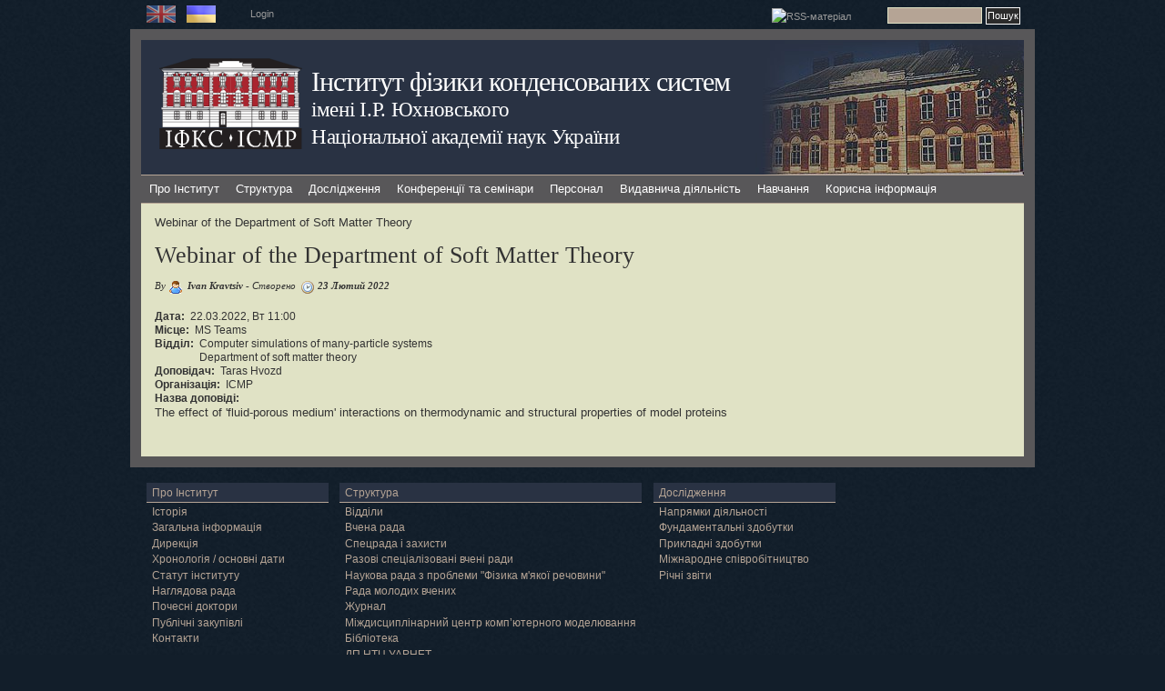

--- FILE ---
content_type: text/html; charset=utf-8
request_url: https://icmp.lviv.ua/node/7982
body_size: 22613
content:
<!DOCTYPE html PUBLIC "-//W3C//DTD XHTML 1.0 Strict//EN" "http://www.w3.org/TR/xhtml1/DTD/xhtml1-strict.dtd">
<html xmlns="http://www.w3.org/1999/xhtml" lang="uk" xml:lang="uk" dir="ltr">

<head>
<meta http-equiv="Content-Type" content="text/html; charset=utf-8" />
  <title>Webinar of the Department of Soft Matter Theory | Інститут фізики конденсованих систем</title>
  
  <meta http-equiv="Content-Style-Type" content="text/css" />
    
  <meta http-equiv="Content-Type" content="text/html; charset=utf-8" />
<link rel="shortcut icon" href="/favicon.ico" type="image/x-icon" />
 

  <link type="text/css" rel="stylesheet" media="all" href="/sites/default/files/css/css_ad548bc0b04a588195c0ab76d66b0611.css" />
<link type="text/css" rel="stylesheet" media="handheld" href="/sites/default/files/css/css_f4baacfb10b44d58d958dea679906f4c.css" />
<link type="text/css" rel="stylesheet" media="all" href="/sites/all/themes/marinelli/sf/css/superfish.css?r" />
  
  <!--[if IE 6]>
    <link rel="stylesheet" type="text/css" href="/sites/all/themes/marinelli/iestyles/ie6.css" />
<![endif]-->

  <!--[if IE 7]>
    <link rel="stylesheet" type="text/css" href="/sites/all/themes/marinelli/iestyles/ie7.css" />
<![endif]-->

  <script type="text/javascript" src="/sites/default/files/js/js_373700c16fcef1fb3bdfd95bd3dcd047.js"></script>
<script type="text/javascript">
<!--//--><![CDATA[//><!--
jQuery.extend(Drupal.settings, { "basePath": "\u002F" });
//--><!]]>
</script>
  
  </head>


<body  >

  <div id="utilities">
            
 <div class="defaultblock">
    <h2>Мови</h2><!--block title-->
   <div class="blockcontent"><ul><li class="en first"><a href="/en/content/webinar-department-soft-matter-theory-7" class="language-link"><img src="/sites/all/themes/marinelli/img/en.png" alt="English" title="English"  class="language-icon" width="32" height="19" /></a></li>
<li class="uk last active"><a href="/node/7982" class="language-link active"><img src="/sites/all/themes/marinelli/img/uk.png" alt="Українська" title="Українська"  class="language-icon" width="32" height="19" /></a></li>
</ul></div>
</div>
 <div class="defaultblock">
    <h2></h2><!--block title-->
   <div class="blockcontent"><p><a href="/user">Login</a></p>
</div>
</div>
 <div class="defaultblock">
    <h2>Пошук</h2><!--block title-->
   <div class="blockcontent"><form action="/node/7982"  accept-charset="UTF-8" method="post" id="search-block-form">
<div><div class="container-inline">
  <div class="form-item" id="edit-search-block-form-1-wrapper">
 <label for="edit-search-block-form-1">Пошук на сайті: </label>
 <input type="text" maxlength="128" name="search_block_form" id="edit-search-block-form-1" size="15" value="" title="Впишіть слова для пошуку." class="form-text" />
</div>
<input type="submit" name="op" id="edit-submit" value="Пошук"  class="form-submit" />
<input type="hidden" name="form_build_id" id="form-cExwpNvDXaVTSTM1r0BI0cbf0cjUTmmv2r-xsPv_9jU" value="form-cExwpNvDXaVTSTM1r0BI0cbf0cjUTmmv2r-xsPv_9jU"  />
<input type="hidden" name="form_id" id="edit-search-block-form" value="search_block_form"  />
</div>

</div></form>
</div>
</div>
 <div class="defaultblock">
    <h2>Синдикація</h2><!--block title-->
   <div class="blockcontent"><a href="/rss.xml" class="feed-icon"><img src="/misc/feed.png" alt="RSS-матеріал" title="Синдикація" width="16" height="16" /></a></div>
</div>        </div>


<div id="page">

  <div id="header">
<div id="logo-floater"><a href="/" title=""><img src="/sites/all/themes/marinelli/logo1.svg" alt="Logo" id="logo" /></a></div>

 
   <p class="sitetitle">
	      <a href="/" title="Головна">
	        Інститут фізики конденсованих систем	      </a>
	    </p>	
 
 	  <p class="slogan"><a href="http://www.nas.gov.ua/" target="_blank">імені І.Р. Юхновського </a><br />
	<a href="http://www.nas.gov.ua/" target="_blank">Національної академії наук України</a>
</p>
      <div id="superfish">  <div id="superfish-inner" class="idk">     
             <ul class="menu"><li class="expanded first"><a href="/institute" title="Інститут">Про Інститут</a><ul class="menu"><li class="leaf first"><a href="/content/%D1%96%D1%81%D1%82%D0%BE%D1%80%D1%96%D1%8F" title="">Історія</a></li>
<li class="leaf"><a href="/content/%D0%B7%D0%B0%D0%B3%D0%B0%D0%BB%D1%8C%D0%BD%D0%B0-%D1%96%D0%BD%D1%84%D0%BE%D1%80%D0%BC%D0%B0%D1%86%D1%96%D1%8F" title="Загальна інформація">Загальна інформація</a></li>
<li class="leaf"><a href="/institute/administration" title="">Дирекція</a></li>
<li class="leaf"><a href="/content/%D0%BA%D0%BE%D1%80%D0%BE%D1%82%D0%BA%D0%B8%D0%B9-%D0%BB%D1%96%D1%82%D0%BE%D0%BF%D0%B8%D1%81-%D1%96%D0%BD%D1%81%D1%82%D0%B8%D1%82%D1%83%D1%82%D1%83" title="">Хронологія / основні дати</a></li>
<li class="leaf"><a href="/institute/statute" title="Статут інституту">Статут інституту</a></li>
<li class="collapsed"><a href="/content/%D0%BD%D0%B0%D0%B3%D0%BB%D1%8F%D0%B4%D0%BE%D0%B2%D0%B0-%D1%80%D0%B0%D0%B4%D0%B0">Наглядова рада</a></li>
<li class="expanded"><a href="/institute/doctor_honoris_causa" title="">Почесні доктори</a><ul class="menu"><li class="leaf first"><a href="/content/%D1%80%D0%B0%D0%B9%D0%BD%D0%B3%D0%B0%D1%80%D0%B4-%D1%84%D0%BE%D0%BB%D1%8C%D0%BA" title="Райнгард Фольк">Райнгард Фольк</a></li>
<li class="leaf"><a href="/content/%D0%B0%D0%BD%D0%B0%D1%82%D0%BE%D0%BB%D1%96%D0%B9-%D0%B7%D0%B0%D0%B3%D0%BE%D1%80%D0%BE%D0%B4%D0%BD%D1%96%D0%B9" title="Анатолій Загородній">Анатолій Загородній</a></li>
<li class="leaf"><a href="/content/%D0%B4%D1%83%D0%B3%D0%BB%D0%B0%D1%81-%D0%B3%D0%B5%D0%BD%D0%B4%D0%B5%D1%80%D1%81%D0%BE%D0%BD" title="Дуглас Хендерсон">Дуглас Гендерсон</a></li>
<li class="leaf"><a href="/content/%D1%96%D0%B2%D0%B0%D0%BD-%D0%B2%D0%B0%D0%BA%D0%B0%D1%80%D1%87%D1%83%D0%BA" title="Іван Вакарчук">Іван Вакарчук</a></li>
<li class="leaf"><a href="/content/%D0%BE%D0%BB%D0%B5%D0%B3-%D0%BB%D0%B0%D0%B2%D1%80%D0%B5%D0%BD%D1%82%D0%BE%D0%B2%D0%B8%D1%87" title="Олег Лаврентович">Олег Лаврентович</a></li>
<li class="leaf"><a href="/content/%D0%BA%D1%80%D1%96%D1%81%D1%82%D1%96%D0%B0%D0%BD-%D1%84%D0%BE%D0%BD-%D1%84%D0%B5%D1%80%D0%B1%D0%B5%D1%80">Крістіан фон Фербер</a></li>
<li class="leaf"><a href="/content/%D0%BE%D0%BB%D0%B5%D0%BA%D1%81%D0%B0%D0%BD%D0%B4%D1%80-%D0%B1%D0%B0%D0%BA%D0%B0%D0%B9">Олександр Бакай</a></li>
<li class="leaf"><a href="/content/%D0%B6%D0%B0%D0%BD-%D0%BF%E2%80%99%D1%94%D1%80-%D0%B1%D0%B0%D0%B4%D1%96%D0%B0%D0%BB%D1%96" title="">Жан-П’єр Бадіалі</a></li>
<li class="leaf"><a href="/content/%D0%BA%D0%B0%D1%80%D0%BB-%D1%85%D0%B0%D0%B9%D0%BD%D1%86%D1%96%D0%BD%D0%B3%D0%B5%D1%80" title="">Карл Хайнцінгер</a></li>
<li class="leaf"><a href="/content/%D0%B1%D0%B5%D1%80%D1%82%D1%80%D0%B0%D0%BD-%D0%B1%D0%B5%D1%80%D1%88" title="">Бертран Берш</a></li>
<li class="leaf"><a href="/content/%D0%B2%D0%BE%D0%B9%D0%BA%D0%BE-%D0%B2%D0%BB%D0%B0%D1%85%D1%96" title="">Войко Влахі</a></li>
<li class="leaf"><a href="/content/%D1%80%D0%B0%D0%BB%D1%8C%D1%84-%D0%BA%D0%B5%D0%BD%D0%BD%D0%B0" title="">Ральф Кенна</a></li>
<li class="leaf"><a href="/content/%D1%81%D1%82%D0%B5%D1%84%D0%B0%D0%BD-%D1%81%D0%BE%D0%BA%D0%BE%D0%BB%D0%BE%D0%B2%D1%81%D1%8C%D0%BA%D0%B8%D0%B9">Стефан Соколовський</a></li>
<li class="leaf"><a href="/content/%D0%B0%D0%BB%D1%96%D0%BD%D0%B0-%D1%86%D1%8F%D1%85">Аліна Цях</a></li>
<li class="leaf"><a href="/content/%D1%8E%D1%80%D1%96%D0%B9-%D0%BA%D0%BE%D0%B7%D0%B8%D1%86%D1%8C%D0%BA%D0%B8%D0%B9">Юрій Козицький</a></li>
<li class="leaf last"><a href="/content/%D0%BE%D1%80%D0%B5%D1%81%D1%82-%D0%BF%D1%96%D0%B7%D1%96%D0%BE">Орест Пізіо</a></li>
</ul></li>
<li class="leaf"><a href="/content/public_procurement" title="">Публічні закупівлі</a></li>
<li class="leaf last"><a href="/institute/contacts" title="">Контакти</a></li>
</ul></li>
<li class="expanded"><a href="/structure" title="">Структура</a><ul class="menu"><li class="expanded first"><a href="/structure/departments" title="Відділи">Відділи</a><ul class="menu"><li class="expanded first"><a href="/content/%D0%B2%D1%96%D0%B4%D0%B4%D1%96%D0%BB-%D1%81%D1%82%D0%B0%D1%82%D0%B8%D1%81%D1%82%D0%B8%D1%87%D0%BD%D0%BE%D1%97-%D1%82%D0%B5%D0%BE%D1%80%D1%96%D1%97-%D0%BA%D0%BE%D0%BD%D0%B4%D0%B5%D0%BD%D1%81%D0%BE%D0%B2%D0%B0%D0%BD%D0%B8%D1%85-%D1%81%D0%B8%D1%81%D1%82%D0%B5%D0%BC" title="Відділ статистичної теорії конденсованих систем">Відділ статистичної теорії конденсованих систем</a><ul class="menu"><li class="collapsed first"><a href="/content/LSPCS" title="">Лабораторія статистичної фізики складних систем</a></li>
<li class="leaf"><a href="/content/%D0%B2%D1%96%D0%B4%D0%B4%D1%96%D0%BB-%D1%81%D1%82%D0%B0%D1%82%D0%B8%D1%81%D1%82%D0%B8%D1%87%D0%BD%D0%BE%D1%97-%D1%82%D0%B5%D0%BE%D1%80%D1%96%D1%97-%D0%BA%D0%BE%D0%BD%D0%B4%D0%B5%D0%BD%D1%81%D0%BE%D0%B2%D0%B0%D0%BD%D0%B8%D1%85-%D1%81%D0%B8%D1%81%D1%82%D0%B5%D0%BC" title="">Головна</a></li>
<li class="leaf"><a href="/content/%D0%BF%D1%80%D0%B0%D1%86%D1%96%D0%B2%D0%BD%D0%B8%D0%BA%D0%B8-%D1%82%D0%B0-%D0%BF%D1%80%D0%B0%D1%86%D1%96%D0%B2%D0%BD%D0%B8%D1%86%D1%96">Працівники та працівниці</a></li>
<li class="leaf"><a href="/content/%D0%BF%D1%83%D0%B1%D0%BB%D1%96%D0%BA%D0%B0%D1%86%D1%96%D1%97-0">Публікації</a></li>
<li class="leaf"><a href="/content/%D1%81%D0%B5%D0%BC%D1%96%D0%BD%D0%B0%D1%80-%D0%BC%D0%B5%D1%82%D0%BE%D0%B4%D0%B8-%D1%81%D1%82%D0%B0%D1%82%D0%B8%D1%81%D1%82%D0%B8%D1%87%D0%BD%D0%BE%D1%97-%D1%84%D1%96%D0%B7%D0%B8%D0%BA%D0%B8-1000">Семінар</a></li>
<li class="leaf last"><a href="/content/%D0%BF%D1%80%D0%BE%D0%B5%D0%BA%D1%82%D0%B8" title="">Проекти</a></li>
</ul></li>
<li class="expanded"><a href="/content/%D0%B2%D1%96%D0%B4%D0%B4%D1%96%D0%BB-%D0%BA%D0%B2%D0%B0%D0%BD%D1%82%D0%BE%D0%B2%D0%BE%D1%97-%D1%81%D1%82%D0%B0%D1%82%D0%B8%D1%81%D1%82%D0%B8%D0%BA%D0%B8" title="Відділ квантової статистики">Відділ квантової статистики</a><ul class="menu"><li class="leaf first"><a href="/content/%D0%B2%D1%96%D0%B4%D0%B4%D1%96%D0%BB-%D0%BA%D0%B2%D0%B0%D0%BD%D1%82%D0%BE%D0%B2%D0%BE%D1%97-%D1%81%D1%82%D0%B0%D1%82%D0%B8%D1%81%D1%82%D0%B8%D0%BA%D0%B8" title="">Головна</a></li>
<li class="leaf"><a href="/content/%D0%BF%D0%B5%D1%80%D1%81%D0%BE%D0%BD%D0%B0%D0%BB-2">Персонал</a></li>
<li class="leaf last"><a href="/content/%D0%BF%D1%83%D0%B1%D0%BB%D1%96%D0%BA%D0%B0%D1%86%D1%96%D1%97-2">Публікації</a></li>
</ul></li>
<li class="expanded"><a href="/content/%D0%B2%D1%96%D0%B4%D0%B4%D1%96%D0%BB-%D0%BA%D0%BE%D0%BC%D0%BF%E2%80%99%D1%8E%D1%82%D0%B5%D1%80%D0%BD%D0%BE%D0%B3%D0%BE-%D0%BC%D0%BE%D0%B4%D0%B5%D0%BB%D1%8E%D0%B2%D0%B0%D0%BD%D0%BD%D1%8F-%D0%B1%D0%B0%D0%B3%D0%B0%D1%82%D0%BE%D1%87%D0%B0%D1%81%D1%82%D0%B8%D0%BD%D0%BA%D0%BE%D0%B2%D0%B8%D1%85-%D1%81%D0%B8%D1%81%D1%82%D0%B5%D0%BC" title="Відділ комп’ютерного моделювання багаточастинкових систем">Відділ комп’ютерного моделювання багаточастинкових систем</a><ul class="menu"><li class="leaf first"><a href="/content/%D0%B2%D1%96%D0%B4%D0%B4%D1%96%D0%BB-%D0%BA%D0%BE%D0%BC%D0%BF%E2%80%99%D1%8E%D1%82%D0%B5%D1%80%D0%BD%D0%BE%D0%B3%D0%BE-%D0%BC%D0%BE%D0%B4%D0%B5%D0%BB%D1%8E%D0%B2%D0%B0%D0%BD%D0%BD%D1%8F-%D0%B1%D0%B0%D0%B3%D0%B0%D1%82%D0%BE%D1%87%D0%B0%D1%81%D1%82%D0%B8%D0%BD%D0%BA%D0%BE%D0%B2%D0%B8%D1%85-%D1%81%D0%B8%D1%81%D1%82%D0%B5%D0%BC" title="">Головна</a></li>
<li class="leaf"><a href="/content/%D1%81%D0%BF%D1%96%D0%B2%D1%80%D0%BE%D0%B1%D1%96%D1%82%D0%BD%D0%B8%D0%BA%D0%B8-%D0%B2%D1%96%D0%B4%D0%B4%D1%96%D0%BB%D1%83">Співробітники відділу</a></li>
<li class="leaf"><a href="/content/publications-2">Публікації</a></li>
<li class="leaf"><a href="/content/%D0%BF%D1%80%D0%BE%D0%B5%D0%BA%D1%82%D0%B8-2">Проекти</a></li>
<li class="leaf"><a href="/content/%D0%BA%D0%BE%D1%80%D0%B8%D1%81%D0%BD%D1%96-%D0%BF%D0%BE%D1%81%D0%B8%D0%BB%D0%B0%D0%BD%D0%BD%D1%8F-0">Корисні посилання</a></li>
<li class="leaf last"><a href="/content/%D1%80%D1%96%D0%B7%D0%BD%D0%B5-0">Різне</a></li>
</ul></li>
<li class="expanded last"><a href="/content/soft-matter-theory-department" title="">Відділ теорії м&#039;якої речовини</a><ul class="menu"><li class="leaf first"><a href="/content/soft-matter-theory-department" title="">Головна</a></li>
<li class="leaf"><a href="/content/%D1%81%D0%BF%D1%96%D0%B2%D0%BF%D1%80%D0%B0%D1%86%D1%8F-0" title="">Співпраця</a></li>
<li class="leaf last"><a href="/content/publications-4" title="">Публікації</a></li>
</ul></li>
</ul></li>
<li class="leaf"><a href="/content/%D0%B2%D1%87%D0%B5%D0%BD%D0%B0-%D1%80%D0%B0%D0%B4%D0%B0-%D1%96%D1%84%D0%BA%D1%81-%D0%BD%D0%B0%D0%BD-%D1%83%D0%BA%D1%80%D0%B0%D1%97%D0%BD%D0%B8" title="">Вчена рада</a></li>
<li class="expanded"><a href="/content/%D1%81%D0%BF%D0%B5%D1%86%D1%80%D0%B0%D0%B4%D0%B0-%D1%96-%D0%B7%D0%B0%D1%85%D0%B8%D1%81%D1%82%D0%B8" title="">Спецрада і захисти</a><ul class="menu"><li class="leaf first"><a href="/studies/spec_rada" title="">Діяльність спецради</a></li>
<li class="leaf"><a href="/content/%D1%96%D0%BD%D1%84%D0%BE%D1%80%D0%BC%D0%B0%D1%86%D1%96%D1%8F-%D0%BF%D1%80%D0%BE-%D0%B7%D0%B0%D1%85%D0%B8%D1%81%D1%82%D0%B8">Інформація про захисти</a></li>
<li class="leaf last"><a href="/content/%D1%81%D0%BF%D0%B5%D1%86%D1%96%D0%B0%D0%BB%D1%96%D0%B7%D0%BE%D0%B2%D0%B0%D0%BD%D0%B0-%D0%B2%D1%87%D0%B5%D0%BD%D0%B0-%D1%80%D0%B0%D0%B4%D0%B0-%D0%B4-3515601-0" title="">Актуальний склад спецради із захисту дисертацій</a></li>
</ul></li>
<li class="leaf"><a href="/rada-phd" title="">Разові спеціалізовані вчені ради</a></li>
<li class="expanded"><a href="/content/%D0%BD%D0%B0%D1%83%D0%BA%D0%BE%D0%B2%D0%B0-%D1%80%D0%B0%D0%B4%D0%B0-%D0%B7-%D0%BF%D1%80%D0%BE%D0%B1%D0%BB%D0%B5%D0%BC%D0%B8-%D1%84%D1%96%D0%B7%D0%B8%D0%BA%D0%B0-%D0%BC%D1%8F%D0%BA%D0%BE%D1%97-%D1%80%D0%B5%D1%87%D0%BE%D0%B2%D0%B8%D0%BD%D0%B8-%D0%BF%D1%80%D0%B8-%D0%B2%D1%96%D0%B4%D0%B4%D1%96%D0%BB%D0%B5%D0%BD%D0%BD%D1%96-%D1%84%D1%96%D0%B7%D0%B8%D0%BA%D0%B8-%D1%96-%D0%B0%D1%81%D1%82%D1%80%D0%BE%D0%BD%D0%BE%D0%BC%D1%96%D1%97-%D0%BD%D0%B0%D0%BD-%D1%83%D0%BA%D1%80%D0%B0%D1%97%D0%BD%D0%B8" title="Наукова рада з проблеми &quot;Фізика м&#039;якої речовини&quot;">Наукова рада з проблеми &quot;Фізика м&#039;якої речовини&quot;</a><ul class="menu"><li class="leaf first"><a href="/content/%D0%BD%D0%B0%D1%83%D0%BA%D0%BE%D0%B2%D0%B0-%D1%80%D0%B0%D0%B4%D0%B0-%D0%B7-%D0%BF%D1%80%D0%BE%D0%B1%D0%BB%D0%B5%D0%BC%D0%B8-%D1%84%D1%96%D0%B7%D0%B8%D0%BA%D0%B0-%D0%BC%D1%8F%D0%BA%D0%BE%D1%97-%D1%80%D0%B5%D1%87%D0%BE%D0%B2%D0%B8%D0%BD%D0%B8-%D0%BF%D1%80%D0%B8-%D0%B2%D1%96%D0%B4%D0%B4%D1%96%D0%BB%D0%B5%D0%BD%D0%BD%D1%96-%D1%84%D1%96%D0%B7%D0%B8%D0%BA%D0%B8-%D1%96-%D0%B0%D1%81%D1%82%D1%80%D0%BE%D0%BD%D0%BE%D0%BC%D1%96%D1%97-%D0%BD%D0%B0%D0%BD-%D1%83%D0%BA%D1%80%D0%B0%D1%97%D0%BD%D0%B8" title="">Головна</a></li>
<li class="leaf"><a href="/content/%D1%81%D1%82%D1%80%D1%83%D0%BA%D1%82%D1%83%D1%80%D0%B0-%D0%BD%D0%B0%D1%83%D0%BA%D0%BE%D0%B2%D0%BE%D1%97-%D1%80%D0%B0%D0%B4%D0%B8-%D0%B7-%D0%BF%D1%80%D0%BE%D0%B1%D0%BB%D0%B5%D0%BC%D0%B8-%E2%80%9C%D1%84%D1%96%D0%B7%D0%B8%D0%BA%D0%B0-%D0%BC%E2%80%99%D1%8F%D0%BA%D0%BE%D1%97-%D1%80%D0%B5%D1%87%D0%BE%D0%B2%D0%B8%D0%BD%D0%B8%E2%80%9D" title="">Структура</a></li>
<li class="leaf"><a href="/content/%D0%B4%D1%96%D1%8F%D0%BB%D1%8C%D0%BD%D1%96%D1%81%D1%82%D1%8C-%D0%BD%D0%B0%D1%83%D0%BA%D0%BE%D0%B2%D0%BE%D1%97-%D1%80%D0%B0%D0%B4%D0%B8-%D0%B7-%D0%BF%D1%80%D0%BE%D0%B1%D0%BB%D0%B5%D0%BC%D0%B8-%E2%80%9C%D1%84%D1%96%D0%B7%D0%B8%D0%BA%D0%B0-%D0%BC%D1%8F%E2%80%99%D0%BA%D0%BE%D1%97-%D1%80%D0%B5%D1%87%D0%BE%D0%B2%D0%B8%D0%BD%D0%B8%E2%80%9D" title="">Діяльність</a></li>
<li class="leaf"><a href="/content/%D0%BD%D0%B0%D1%83%D0%BA%D0%BE%D0%B2%D1%96-%D0%BA%D0%BE%D0%BD%D1%84%D0%B5%D1%80%D0%B5%D0%BD%D1%86%D1%96%D1%97-%D0%BF%D1%96%D0%B4-%D0%B5%D0%B3%D1%96%D0%B4%D0%BE%D1%8E-%D0%BD%D0%B0%D1%83%D0%BA%D0%BE%D0%B2%D0%BE%D1%97-%D1%80%D0%B0%D0%B4%D0%B8-%D0%B7-%D0%BF%D1%80%D0%BE%D0%B1%D0%BB%D0%B5%D0%BC%D0%B8-%E2%80%9C%D1%84%D1%96%D0%B7%D0%B8%D0%BA%D0%B0-%D0%BC%D1%8F%E2%80%99%D0%BA%D0%BE%D1%97-%D1%80%D0%B5%D1%87%D0%BE%D0%B2%D0%B8%D0%BD%D0%B8%E2%80%9D" title="">Конференції</a></li>
<li class="expanded last"><a href="/content/%D0%B7%D0%B2%D1%96%D1%82%D0%B8" title="">Звіти</a><ul class="menu"><li class="leaf first"><a href="http://www.icmp.lviv.ua/sites/default/files/Documents/Reports/SoftMatterWorkshop_2020_book.pdf" title="">Звіт за діяльність в 2016-2020 рр.</a></li>
<li class="leaf last"><a href="http://www.icmp.lviv.ua/sites/default/files/Documents/Reports/SoftMatterWorkshop_2016_book.pdf" title="">Звіт за діяльність в 2011-2015 рр.</a></li>
</ul></li>
</ul></li>
<li class="expanded"><a href="/content/%D1%80%D0%B0%D0%B4%D0%B0-%D0%BC%D0%BE%D0%BB%D0%BE%D0%B4%D0%B8%D1%85-%D0%B2%D1%87%D0%B5%D0%BD%D0%B8%D1%85" title="">Рада молодих вчених</a><ul class="menu"><li class="leaf first"><a href="/content/%D1%80%D0%B0%D0%B4%D0%B0-%D0%BC%D0%BE%D0%BB%D0%BE%D0%B4%D0%B8%D1%85-%D0%B2%D1%87%D0%B5%D0%BD%D0%B8%D1%85-%D1%96%D1%84%D0%BA%D1%81-%D0%BD%D0%B0%D0%BD-%D1%83%D0%BA%D1%80%D0%B0%D1%97%D0%BD%D0%B8" title="">Рада молодих вчених ІФКС НАН України</a></li>
<li class="leaf"><a href="/structure/cys/membership" title="">Склад</a></li>
<li class="leaf"><a href="/content/%D0%BF%D0%BE%D0%BB%D0%BE%D0%B6%D0%B5%D0%BD%D0%BD%D1%8F-%D0%BF%D1%80%D0%BE-%D1%80%D0%B0%D0%B4%D1%83-%D0%BC%D0%BE%D0%BB%D0%BE%D0%B4%D0%B8%D1%85-%D0%B2%D1%87%D0%B5%D0%BD%D0%B8%D1%85-%D1%96%D0%BD%D1%81%D1%82%D0%B8%D1%82%D1%83%D1%82%D1%83-%D1%84%D1%96%D0%B7%D0%B8%D0%BA%D0%B8-%D0%BA%D0%BE%D0%BD%D0%B4%D0%B5%D0%BD%D1%81%D0%BE%D0%B2%D0%B0%D0%BD%D0%B8%D1%85-%D1%81%D0%B8%D1%81%D1%82%D0%B5%D0%BC-%D0%BD%D0%B0%D0%BD-%D1%83%D0%BA%D1%80%D0%B0%D1%97%D0%BD%D0%B8" title="">Положення</a></li>
<li class="leaf"><a href="/content/%D0%B2%D1%81%D0%B5%D1%83%D0%BA%D1%80%D0%B0%D1%97%D0%BD%D1%81%D1%8C%D0%BA%D0%B0-%D1%88%D0%BA%D0%BE%D0%BB%D0%B0-%D1%81%D0%B5%D0%BC%D1%96%D0%BD%D0%B0%D1%80-%D1%96-%D0%BA%D0%BE%D0%BD%D0%BA%D1%83%D1%80%D1%81-%D0%BC%D0%BE%D0%BB%D0%BE%D0%B4%D0%B8%D1%85-%D0%B2%D1%87%D0%B5%D0%BD%D0%B8%D1%85" title="">Конкурс</a></li>
<li class="leaf last"><a href="/content/%D0%BF%D0%BE%D1%81%D0%B8%D0%BB%D0%B0%D0%BD%D0%BD%D1%8F-%D0%BD%D0%B0-%D1%96%D0%BD%D1%82%D0%B5%D1%80%D0%BD%D0%B5%D1%82-%D1%80%D0%B5%D1%81%D1%83%D1%80%D1%81%D0%B8-%D1%89%D0%BE-%D1%81%D1%82%D0%BE%D1%81%D1%83%D1%8E%D1%82%D1%8C%D1%81%D1%8F-%D0%BD%D0%B0%D1%83%D0%BA%D0%BE%D0%B2%D0%BE%D1%97-%D0%BC%D0%BE%D0%BB%D0%BE%D0%B4%D1%96" title="">Корисні посилання</a></li>
</ul></li>
<li class="leaf"><a href="/publishing/journal" title="">Журнал</a></li>
<li class="collapsed"><a href="/iccs">Міждисциплінарний центр комп’ютерного моделювання</a></li>
<li class="leaf"><a href="/content/%D0%B1%D1%96%D0%B1%D0%BB%D1%96%D0%BE%D1%82%D0%B5%D0%BA%D0%B0" title="">Бібліотека</a></li>
<li class="leaf"><a href="/content/%D0%B4%D0%B5%D1%80%D0%B6%D0%B0%D0%B2%D0%BD%D0%B5-%D0%BF%D1%96%D0%B4%D0%BF%D1%80%D0%B8%D1%94%D0%BC%D1%81%D1%82%D0%B2%D0%BE-%D0%BD%D0%B0%D1%83%D0%BA%D0%BE%D0%B2%D0%BE-%D1%82%D0%B5%D0%BB%D0%B5%D0%BA%D0%BE%D0%BC%D1%83%D0%BD%D1%96%D0%BA%D0%B0%D1%86%D1%96%D0%B9%D0%BD%D0%B8%D0%B9-%D1%86%D0%B5%D0%BD%D1%82%D1%80-%D1%83%D0%BA%D1%80%D0%B0%D1%97%D0%BD%D1%81%D1%8C%D0%BA%D0%B0-%D0%B0%D0%BA%D0%B0%D0%B4%D0%B5%D0%BC%D1%96%D1%87%D0%BD%D0%B0-%D1%96-%D0%B4%D0%BE%D1%81%D0%BB%D1%96%D0%B4%D0%BD%D0%B8%D1%86%D1%8C%D0%BA%D0%B0-%D0%BC" title="Державне підприємство Науково-телекомунікаційний центр &quot;Українська академічна і дослідницька мережа&quot;">ДП НТЦ УАРНЕТ</a></li>
<li class="expanded last"><a href="/cluster" title="">Кластер і Грід</a><ul class="menu"><li class="leaf first"><a href="/cluster" title="Кластер">Кластер</a></li>
<li class="leaf"><a href="/content/%D0%B1%D1%83%D0%B4%D0%BE%D0%B2%D0%B0-%D0%BA%D0%BB%D0%B0%D1%81%D1%82%D0%B5%D1%80%D0%B0" title="Будова кластера">Будова</a></li>
<li class="leaf"><a href="/structure/cluster_and_grid/grid" title="Грід">Грід</a></li>
<li class="leaf last"><a href="/structure/cluster_and_grid/workgroup" title="Робоча група кластера ІФКС">Робоча група</a></li>
</ul></li>
</ul></li>
<li class="expanded"><a href="/research" title="">Дослідження</a><ul class="menu"><li class="leaf first"><a href="/content/%D0%BE%D1%81%D0%BD%D0%BE%D0%B2%D0%BD%D1%96-%D0%BD%D0%B0%D0%BF%D1%80%D1%8F%D0%BC%D0%BA%D0%B8-%D0%B4%D1%96%D1%8F%D0%BB%D1%8C%D0%BD%D0%BE%D1%81%D1%82%D1%96" title="">Напрямки діяльності</a></li>
<li class="expanded"><a href="/content/%D1%84%D1%83%D0%BD%D0%B4%D0%B0%D0%BC%D0%B5%D0%BD%D1%82%D0%B0%D0%BB%D1%8C%D0%BD%D1%96-%D0%B4%D0%BE%D1%81%D0%BB%D1%96%D0%B4%D0%B6%D0%B5%D0%BD%D0%BD%D1%8F" title="
	Фундаментальні здобутки">Фундаментальні здобутки</a><ul class="menu"><li class="leaf first"><a href="/content/%D0%BC%D0%B5%D1%82%D0%BE%D0%B4%D0%B8-%D1%81%D1%82%D0%B0%D1%82%D0%B8%D1%81%D1%82%D0%B8%D1%87%D0%BD%D0%BE%D1%97-%D1%84%D1%96%D0%B7%D0%B8%D0%BA%D0%B8-%D1%82%D0%B0-%D0%BA%D0%BE%D0%BC%D0%BF%D1%8E%D1%82%D0%B5%D1%80%D0%BD%D0%BE%D0%B3%D0%BE-%D0%BC%D0%BE%D0%B4%D0%B5%D0%BB%D1%8E%D0%B2%D0%B0%D0%BD%D0%BD%D1%8F" title="Методи статистичної фізики та комп&#039;ютерного моделювання">Методи статистичної фізики та комп&#039;ютерного моделювання</a></li>
<li class="leaf"><a href="/content/%D1%82%D0%B5%D0%BE%D1%80%D1%96%D1%8F-%D1%80%D1%96%D0%B4%D0%B8%D0%BD-%D1%82%D0%B0-%D1%80%D0%BE%D0%B7%D1%87%D0%B8%D0%BD%D1%96%D0%B2" title="Теорія рідин та розчинів">Теорія рідин та розчинів</a></li>
<li class="leaf"><a href="/content/%D1%82%D0%B5%D0%BE%D1%80%D1%96%D1%8F-%D1%84%D0%B0%D0%B7%D0%BE%D0%B2%D0%B8%D1%85-%D0%BF%D0%B5%D1%80%D0%B5%D1%85%D0%BE%D0%B4%D1%96%D0%B2-%D1%96-%D0%BA%D1%80%D0%B8%D1%82%D0%B8%D1%87%D0%BD%D1%96-%D1%8F%D0%B2%D0%B8%D1%89%D0%B0" title="Теорія фазових переходів і критичні явища">Теорія фазових переходів і критичні явища</a></li>
<li class="leaf"><a href="/content/%D0%BA%D0%B2%D0%B0%D0%BD%D1%82%D0%BE%D0%B2%D0%B0-%D1%82%D0%B5%D0%BE%D1%80%D1%96%D1%8F-%D1%82%D0%B2%D0%B5%D1%80%D0%B4%D0%B8%D1%85-%D1%82%D1%96%D0%BB" title="Квантова теорія твердих тіл">Квантова теорія твердих тіл</a></li>
<li class="leaf"><a href="/content/%D0%BD%D0%B5%D1%80%D1%96%D0%B2%D0%BD%D0%BE%D0%B2%D0%B0%D0%B6%D0%BD%D1%96-%D0%BF%D1%80%D0%BE%D1%86%D0%B5%D1%81%D0%B8-%D1%96-%D1%8F%D0%B2%D0%B8%D1%89%D0%B0-%D0%BF%D0%B5%D1%80%D0%B5%D0%BD%D0%BE%D1%81%D1%83" title="Нерівноважні процеси і явища переносу">Нерівноважні процеси і явища переносу</a></li>
<li class="leaf"><a href="/content/%D1%82%D0%B5%D0%BE%D1%80%D1%96%D1%8F-%D1%80%D0%B5%D0%BB%D1%8F%D1%82%D0%B8%D0%B2%D1%96%D1%81%D1%82%D0%B8%D1%87%D0%BD%D0%B8%D1%85-%D1%81%D0%B8%D1%81%D1%82%D0%B5%D0%BC" title="Теорія релятивістичних систем">Теорія релятивістичних систем</a></li>
<li class="leaf"><a href="/content/%D1%84%D1%96%D0%B7%D0%B8%D0%BA%D0%B0-%D0%BC%D1%8F%D0%BA%D0%BE%D1%97-%D1%80%D0%B5%D1%87%D0%BE%D0%B2%D0%B8%D0%BD%D0%B8" title="Фізика м&#039;якої речовини">Фізика м&#039;якої речовини</a></li>
<li class="leaf last"><a href="/content/%D1%84%D1%96%D0%B7%D0%B8%D0%BA%D0%B0-%D0%BF%D0%BE%D0%B2%D0%B5%D1%80%D1%85%D0%BD%D1%96-%D1%82%D0%B0-%D0%B3%D0%B5%D1%82%D0%B5%D1%80%D0%BE%D0%B3%D0%B5%D0%BD%D0%BD%D0%B8%D0%B9-%D0%BA%D0%B0%D1%82%D0%B0%D0%BB%D1%96%D0%B7" title="Фізика поверхні та гетерогенний каталіз">Фізика поверхні та гетерогенний каталіз</a></li>
</ul></li>
<li class="expanded"><a href="/content/%D0%BF%D1%80%D0%B8%D0%BA%D0%BB%D0%B0%D0%B4%D0%BD%D1%96-%D0%B7%D0%B4%D0%BE%D0%B1%D1%83%D1%82%D0%BA%D0%B8" title="">Прикладні здобутки</a><ul class="menu"><li class="leaf first"><a href="/content/%D1%84%D1%96%D0%B7%D0%B8%D0%BA%D0%BE-%D1%85%D1%96%D0%BC%D1%96%D1%87%D0%BD%D1%96-%D0%B2%D0%BB%D0%B0%D1%81%D1%82%D0%B8%D0%B2%D0%BE%D1%81%D1%82%D1%96-%D0%BF%D0%B0%D0%BB%D0%B8%D0%B2%D0%BE%D0%B2%D0%BC%D1%96%D1%81%D0%BD%D0%B8%D1%85-%D0%BC%D0%B0%D1%82%D0%B5%D1%80%D1%96%D0%B0%D0%BB%D1%96%D0%B2-%D0%BE%D0%B1%E2%80%99%D1%94%D0%BA%D1%82%D1%83-%D1%83%D0%BA%D1%80%D0%B8%D1%82%D1%82%D1%8F" title="Фізико-хімічні властивості паливовмісних матеріалів об’єкту &quot;Укриття&quot;">Фізико-хімічні властивості паливовмісних матеріалів об’єкту &quot;Укриття&quot;</a></li>
<li class="leaf"><a href="/content/%D1%82%D0%B5%D0%BE%D1%80%D0%B5%D1%82%D0%B8%D1%87%D0%BD%D1%96-%D0%BC%D0%B5%D1%82%D0%BE%D0%B4%D0%B8-%D0%BE%D0%BF%D1%82%D0%B8%D1%87%D0%BD%D0%BE%D0%B3%D0%BE-%D1%80%D0%BE%D0%B7%D0%BF%D1%96%D0%B7%D0%BD%D0%B0%D0%B2%D0%B0%D0%BD%D0%BD%D1%8F-%D0%BE%D0%B1%D1%80%D0%B0%D0%B7%D1%96%D0%B2-%D0%B7%D0%B0%D1%85%D0%B8%D1%81%D1%82%D1%83-%D1%82%D0%B0-%D1%86%D0%B8%D1%84%D1%80%D0%BE%D0%B2%D0%BE%D1%97-%D0%BE%D0%B1%D1%80%D0%BE%D0%B1%D0%BA%D0%B8-%D1%96%D0%BD%D1%84%D0%BE%D1%80%D0%BC%D0%B0%D1%86%D1%96%D1%97" title="Теоретичні методи оптичного розпізнавання образів, захисту та цифрової обробки інформації">Теоретичні методи оптичного розпізнавання образів, захисту та цифрової обробки інформації</a></li>
<li class="leaf last"><a href="/content/%D1%81%D1%83%D1%87%D0%B0%D1%81%D0%BD%D1%96-%D1%96%D0%BD%D1%84%D0%BE%D1%80%D0%BC%D0%B0%D1%86%D1%96%D0%B9%D0%BD%D1%96-%D1%82%D0%B0-%D0%BA%D0%BE%D0%BC%D0%BF%D1%8E%D1%82%D0%B5%D1%80%D0%BD%D1%96-%D1%82%D0%B5%D1%85%D0%BD%D0%BE%D0%BB%D0%BE%D0%B3%D1%96%D1%97-%D0%B2-%D0%BD%D0%B0%D1%83%D1%86%D1%96-%D1%82%D0%B0-%D0%BE%D1%81%D0%B2%D1%96%D1%82%D1%96" title="Сучасні інформаційні та комп&#039;ютерні технології в науці та освіті">Сучасні інформаційні та комп&#039;ютерні технології в науці та освіті</a></li>
</ul></li>
<li class="expanded"><a href="/content/%D0%BC%D1%96%D0%B6%D0%BD%D0%B0%D1%80%D0%BE%D0%B4%D0%BD%D0%B5-%D1%81%D0%BF%D1%96%D0%B2%D1%80%D0%BE%D0%B1%D1%96%D1%82%D0%BD%D0%B8%D1%86%D1%82%D0%B2%D0%BE" title="Міжнародне співробітництво">Міжнародне співробітництво</a><ul class="menu"><li class="leaf first"><a href="/content/%D0%BC%D1%96%D0%B6%D0%BD%D0%B0%D1%80%D0%BE%D0%B4%D0%BD%D1%96-%D0%BF%D1%80%D0%BE%D0%B5%D0%BA%D1%82%D0%B8-%D0%B2-%D1%80%D0%B0%D0%BC%D0%BA%D0%B0%D1%85-%D0%B4%D0%B2%D0%BE%D1%81%D1%82%D0%BE%D1%80%D0%BE%D0%BD%D0%BD%D1%96%D1%85-%D1%83%D0%B3%D0%BE%D0%B4" title="Міжнародні проекти в рамках двосторонніх угод">двосторонні угоди</a></li>
<li class="expanded last"><a href="/content/%D0%BC%D1%96%D0%B6%D0%BD%D0%B0%D1%80%D0%BE%D0%B4%D0%BD%D1%96-%D0%BF%D1%80%D0%BE%D0%B5%D0%BA%D1%82%D0%B8" title="Міжнародні проекти">міжнародні ґранти</a><ul class="menu"><li class="leaf first"><a href="/content/intas" title="INTAS">INTAS</a></li>
<li class="leaf"><a href="/content/crdf" title="CRDF">CRDF</a></li>
<li class="leaf"><a href="/content/%D1%83%D0%BD%D1%82%D1%86" title="УНТЦ">УНТЦ</a></li>
<li class="leaf"><a href="/content/%D0%B3%D1%80%D0%B0%D0%BD%D1%82-%D0%BD%D0%B0%D1%82%D0%BE" title="Грант НАТО">Грант НАТО</a></li>
<li class="leaf"><a href="/content/eco-net" title="Eco-Net">Eco-Net</a></li>
<li class="leaf"><a href="/content/%D0%BC%D1%86%D0%BD%D0%BA-%E2%80%9C%D0%B2%D1%81%D0%B5%D1%81%D0%B2%D1%96%D1%82%D0%BD%D1%8F-%D0%BB%D0%B0%D0%B1%D0%BE%D1%80%D0%B0%D1%82%D0%BE%D1%80%D1%96%D1%8F%E2%80%9D" title="МЦНК “Всесвітня лабораторія”">МЦНК “Всесвітня лабораторія”</a></li>
<li class="leaf"><a href="/content/%D0%B3%D1%80%D0%B0%D0%BD%D1%82-%D1%84%D0%BE%D0%BD%D0%B4%D1%83-%D0%B3%D1%83%D0%BC%D0%B1%D0%BE%D0%BB%D1%8C%D0%B4%D1%82%D0%B0" title="Грант фонду Гумбольдта">Грант фонду Гумбольдта</a></li>
<li class="leaf"><a href="/content/%D0%B3%D1%80%D0%B0%D0%BD%D1%82-%D0%BA%D0%BE%D0%BC%D1%96%D1%82%D0%B5%D1%82%D1%83-%D0%BD%D0%B0%D1%83%D0%BA%D0%BE%D0%B2%D0%B8%D1%85-%D0%B4%D0%BE%D1%81%D0%BB%D1%96%D0%B4%D0%B6%D0%B5%D0%BD%D1%8C-%D0%BF%D0%BE%D0%BB%D1%8C%D1%89%D1%96" title="Грант Комітету наукових досліджень Польщі">Грант Комітету наукових досліджень Польщі</a></li>
<li class="leaf"><a href="/content/%D0%B3%D1%80%D0%B0%D0%BD%D1%82-%D0%BD%D0%B0%D1%86%D1%96%D0%BE%D0%BD%D0%B0%D0%BB%D1%8C%D0%BD%D0%BE%D1%97-%D1%81%D1%82%D0%B8%D0%BF%D0%B5%D0%BD%D0%B4%D1%96%D0%B0%D0%BB%D1%8C%D0%BD%D0%BE%D1%97-%D0%BF%D1%80%D0%BE%D0%B3%D1%80%D0%B0%D0%BC%D0%B8-%D1%81%D0%BB%D0%BE%D0%B2%D0%B0%D1%87%D1%87%D0%B8%D0%BD%D0%B8" title="Грант Національної стипендіальної програми Словаччини">Грант Національної стипендіальної програми Словаччини</a></li>
<li class="leaf"><a href="/content/%D0%B3%D1%80%D0%B0%D0%BD%D1%82-%D1%84%D0%BE%D0%BD%D0%B4%D1%83-%D1%96%D0%BC-%D0%BC%D0%B0%D1%80%D1%96%D1%97-%D0%BA%D1%8E%D1%80%D1%96" title="Грант фонду ім. Марії Кюрі">Грант фонду ім. Марії Кюрі</a></li>
<li class="leaf"><a href="/content/%D1%81%D1%82%D0%B8%D0%BF%D0%B5%D0%BD%D0%B4%D1%96%D1%8F-%D1%84%D0%BE%D0%BD%D0%B4%D1%83-daad" title="Стипендія фонду DAAD">Стипендія фонду DAAD</a></li>
<li class="leaf"><a href="/content/%D0%B3%D1%80%D0%B0%D0%BD%D1%82-%D1%96%D0%BD%D1%81%D1%82%D0%B8%D1%82%D1%83%D1%82%D1%83-%D1%81%D0%BA%D0%BB%D0%B0%D0%B4%D0%BD%D0%BE%D1%97-%D0%B0%D0%B4%D0%B0%D0%BF%D1%82%D0%B8%D0%B2%D0%BD%D0%BE%D1%97-%D1%80%D0%B5%D1%87%D0%BE%D0%B2%D0%B8%D0%BD%D0%B8" title="Грант Інституту складної адаптивної речовини">Грант Інституту складної адаптивної речовини</a></li>
<li class="leaf"><a href="/content/%D0%B3%D1%80%D0%B0%D0%BD%D1%82-crctransregio-80" title="Грант CRC/Transregio 80">Грант CRC/Transregio 80</a></li>
<li class="leaf"><a href="/content/%D0%B3%D1%80%D0%B0%D0%BD%D1%82-%D0%BE%D1%80%D0%B3%D0%B0%D0%BD%D1%96%D0%B7%D0%B0%D1%86%D1%96%D1%97-%D1%96%D0%B7-%D0%B7%D0%B0%D0%B1%D0%BE%D1%80%D0%BE%D0%BD%D0%B8-%D1%85%D1%96%D0%BC%D1%96%D1%87%D0%BD%D0%BE%D1%97-%D0%B7%D0%B1%D1%80%D0%BE%D1%97" title="">Грант Організації із заборони хімічної зброї</a></li>
<li class="leaf"><a href="/content/%D1%81%D1%82%D0%B8%D0%BF%D0%B5%D0%BD%D0%B4%D1%96%D1%8F-%D0%BC%D0%B7%D1%81-%D1%84%D1%80%D0%B0%D0%BD%D1%86%D1%96%D1%97" title="">Стипендія МЗС Франції</a></li>
<li class="leaf"><a href="/content/%D0%B3%D1%80%D0%B0%D0%BD%D1%82-%D1%81%D0%B0%D0%BA%D1%81%D0%BE%D0%BD%D1%81%D1%8C%D0%BA%D0%BE%D1%97-%D0%B4%D0%BE%D1%81%D0%BB%D1%96%D0%B4%D0%BD%D0%B8%D1%86%D1%8C%D0%BA%D0%BE%D1%97-%D0%B3%D1%80%D1%83%D0%BF%D0%B8-%D0%BD%D1%96%D0%BC%D0%B5%D1%86%D1%8C%D0%BA%D0%BE%D0%B3%D0%BE-%D1%84%D1%96%D0%B7%D0%B8%D1%87%D0%BD%D0%BE%D0%B3%D0%BE-%D1%82%D0%BE%D0%B2%D0%B0%D1%80%D0%B8%D1%81%D1%82%D0%B2%D0%B0" title="">Грант Саксонської дослідницької групи Німецького фізичного товариства</a></li>
<li class="leaf"><a href="/content/7-%D1%80%D0%B0%D0%BC%D0%BA%D0%BE%D0%B2%D0%B0-%D0%BF%D1%80%D0%BE%D0%B3%D1%80%D0%B0%D0%BC%D0%B0-%D0%B0%D0%BA%D1%86%D1%96%D1%97-%D0%BC%D0%B0%D1%80%D1%96%D1%97-%D0%BA%D1%8E%D1%80%D1%96-%E2%80%93-%D0%BC%D1%96%D0%B6%D0%BD%D0%B0%D1%80%D0%BE%D0%B4%D0%BD%D0%B0-%D1%81%D1%85%D0%B5%D0%BC%D0%B0-%D0%BE%D0%B1%D0%BC%D1%96%D0%BD%D1%83-%D0%BD%D0%B0%D1%83%D0%BA%D0%BE%D0%B2%D0%BE%D0%B3%D0%BE-%D0%BF%D0%B5%D1%80%D1%81%D0%BE%D0%BD%D0%B0%D0%BB%D1%83" title="">7 Рамкова програма: акції Марії Кюрі – міжнародна схема обміну наукового персоналу</a></li>
<li class="leaf"><a href="/content/%D0%B3%D1%80%D0%B0%D0%BD%D1%82-%D0%B4%D0%B5%D0%BF%D0%B0%D1%80%D1%82%D0%B0%D0%BC%D0%B5%D0%BD%D1%82%D1%83-%D0%B5%D0%BD%D0%B5%D1%80%D0%B3%D1%96%D1%97-%D1%81%D1%88%D0%B0" title="">Грант Департаменту енергії США</a></li>
<li class="leaf"><a href="/content/%D1%81%D1%82%D0%B8%D0%BF%D0%B5%D0%BD%D0%B4%D1%96%D1%8F-%D1%96%D0%BD%D1%81%D1%82%D0%B8%D1%82%D1%83%D1%82%D1%83-%D0%BC%D0%B0%D0%BA%D1%81%D0%B0-%D0%BF%D0%BB%D0%B0%D0%BD%D0%BA%D0%B0-%D1%84%D1%96%D0%B7%D0%B8%D0%BA%D0%B8-%D1%81%D0%BA%D0%BB%D0%B0%D0%B4%D0%BD%D0%B8%D1%85-%D1%81%D0%B8%D1%81%D1%82%D0%B5%D0%BC" title="">Стипендія Інституту Макса Планка фізики складних систем</a></li>
<li class="leaf"><a href="/content/%D0%B3%D1%80%D0%B0%D0%BD%D1%82-%D0%BC%D1%96%D0%B6%D0%BD%D0%B0%D1%80%D0%BE%D0%B4%D0%BD%D0%BE%D0%B3%D0%BE-%D1%86%D0%B5%D0%BD%D1%82%D1%80%D1%83-%D1%82%D0%B5%D0%BE%D1%80%D0%B5%D1%82%D0%B8%D1%87%D0%BD%D0%BE%D1%97-%D1%84%D1%96%D0%B7%D0%B8%D0%BA%D0%B8-%D1%96%D0%BC%D0%B0%D0%B1%D0%B4%D1%83%D1%81%D0%B0-%D1%81%D0%B0%D0%BB%D0%B0%D0%BC%D0%B0">Грант Міжнародного центру теоретичної фізики ім.Абдуса Салама</a></li>
<li class="leaf last"><a href="/content/%D0%B3%D1%80%D0%B0%D0%BD%D1%82-%D0%BF%D1%80%D0%BE%D0%B3%D1%80%D0%B0%D0%BC%D0%B8-%D1%96%D0%BC%D0%B5%D0%BD%D1%96-%D1%84%D1%83%D0%BB%D0%B1%D1%80%D0%B0%D0%B9%D1%82%D0%B0-%D0%B2-%D1%83%D0%BA%D1%80%D0%B0%D1%97%D0%BD%D1%96-%D0%B4%D0%BB%D1%8F-%D0%BF%D1%80%D0%BE%D0%B2%D0%B5%D0%B4%D0%B5%D0%BD%D0%BD%D1%8F-%D0%B4%D0%BE%D1%81%D0%BB%D1%96%D0%B4%D0%B6%D0%B5%D0%BD%D1%8C-%D0%B2-%D0%BD%D0%B0%D1%83%D0%BA%D0%BE%D0%B2%D1%96%D0%B9-%D1%82%D0%B0-%D0%BE%D1%81%D0%B2%D1%96%D1%82%D0%BD%D1%96%D0%B9">Грант програми імені Фулбрайта в Україні для проведення досліджень в науковій та освітній галузях</a></li>
</ul></li>
</ul></li>
<li class="expanded last"><a href="/content/%D1%80%D1%96%D1%87%D0%BD%D1%96-%D0%B7%D0%B2%D1%96%D1%82%D0%B8" title="">Річні звіти</a><ul class="menu"><li class="leaf first"><a href="/content/%D0%BD%D0%B0%D0%B9%D0%B2%D0%B0%D0%B6%D0%BB%D0%B8%D0%B2%D1%96%D1%88%D1%96-%D0%B4%D0%BE%D1%81%D1%8F%D0%B3%D0%BD%D0%B5%D0%BD%D0%BD%D1%8F-%D1%96%D0%BD%D1%81%D1%82%D0%B8%D1%82%D1%83%D1%82%D1%83-%D1%84%D1%96%D0%B7%D0%B8%D0%BA%D0%B8-%D0%BA%D0%BE%D0%BD%D0%B4%D0%B5%D0%BD%D1%81%D0%BE%D0%B2%D0%B0%D0%BD%D0%B8%D1%85-%D1%81%D0%B8%D1%81%D1%82%D0%B5%D0%BC-%D1%96%D0%BC-%D1%96%D1%80-%D1%8E%D1%85%D0%BD%D0%BE%D0%B2%D1%81%D1%8C%D0%BA%D0%BE%D0%B3%D0%BE-%D0%BD%D0%B0%D0%BD-%D1%83%D0%BA%D1%80%D0%B0%D1%97%D0%BD%D0%B8-">2025</a></li>
<li class="leaf"><a href="/content/%D0%BD%D0%B0%D0%B9%D0%B2%D0%B0%D0%B6%D0%BB%D0%B8%D0%B2%D1%96%D1%88%D1%96-%D0%B4%D0%BE%D1%81%D1%8F%D0%B3%D0%BD%D0%B5%D0%BD%D0%BD%D1%8F-%D1%96%D0%BD%D1%81%D1%82%D0%B8%D1%82%D1%83%D1%82%D1%83-%D1%84%D1%96%D0%B7%D0%B8%D0%BA%D0%B8-%D0%BA%D0%BE%D0%BD%D0%B4%D0%B5%D0%BD%D1%81%D0%BE%D0%B2%D0%B0%D0%BD%D0%B8%D1%85-%D1%81%D0%B8%D1%81%D1%82%D0%B5%D0%BC-%D0%BD%D0%B0%D0%BD-%D1%83%D0%BA%D1%80%D0%B0%D1%97%D0%BD%D0%B8-%D1%83-2024-%D1%80%D0%BE%D1%86%D1%96">2024</a></li>
<li class="leaf"><a href="/content/%D0%BD%D0%B0%D0%B9%D0%B2%D0%B0%D0%B6%D0%BB%D0%B8%D0%B2%D1%96%D1%88%D1%96-%D0%B4%D0%BE%D1%81%D1%8F%D0%B3%D0%BD%D0%B5%D0%BD%D0%BD%D1%8F-%D1%96%D0%BD%D1%81%D1%82%D0%B8%D1%82%D1%83%D1%82%D1%83-%D1%84%D1%96%D0%B7%D0%B8%D0%BA%D0%B8-%D0%BA%D0%BE%D0%BD%D0%B4%D0%B5%D0%BD%D1%81%D0%BE%D0%B2%D0%B0%D0%BD%D0%B8%D1%85-%D1%81%D0%B8%D1%81%D1%82%D0%B5%D0%BC-%D0%BD%D0%B0%D0%BD-%D1%83%D0%BA%D1%80%D0%B0%D1%97%D0%BD%D0%B8-%D1%83-2023-%D1%80%D0%BE%D1%86%D1%96">2023</a></li>
<li class="leaf"><a href="/content/%D0%BD%D0%B0%D0%B9%D0%B2%D0%B0%D0%B6%D0%BB%D0%B8%D0%B2%D1%96%D1%88%D1%96-%D0%B4%D0%BE%D1%81%D1%8F%D0%B3%D0%BD%D0%B5%D0%BD%D0%BD%D1%8F-%D1%96%D0%BD%D1%81%D1%82%D0%B8%D1%82%D1%83%D1%82%D1%83-%D1%84%D1%96%D0%B7%D0%B8%D0%BA%D0%B8-%D0%BA%D0%BE%D0%BD%D0%B4%D0%B5%D0%BD%D1%81%D0%BE%D0%B2%D0%B0%D0%BD%D0%B8%D1%85-%D1%81%D0%B8%D1%81%D1%82%D0%B5%D0%BC-%D0%BD%D0%B0%D0%BD-%D1%83%D0%BA%D1%80%D0%B0%D1%97%D0%BD%D0%B8-%D1%83-2022-%D1%80%D0%BE%D1%86%D1%96">2022</a></li>
<li class="leaf"><a href="/content/%D0%BD%D0%B0%D0%B9%D0%B2%D0%B0%D0%B6%D0%BB%D0%B8%D0%B2%D1%96%D1%88%D1%96-%D0%B4%D0%BE%D1%81%D1%8F%D0%B3%D0%BD%D0%B5%D0%BD%D0%BD%D1%8F-%D1%96%D0%BD%D1%81%D1%82%D0%B8%D1%82%D1%83%D1%82%D1%83-%D1%84%D1%96%D0%B7%D0%B8%D0%BA%D0%B8-%D0%BA%D0%BE%D0%BD%D0%B4%D0%B5%D0%BD%D1%81%D0%BE%D0%B2%D0%B0%D0%BD%D0%B8%D1%85-%D1%81%D0%B8%D1%81%D1%82%D0%B5%D0%BC-%D0%BD%D0%B0%D0%BD-%D1%83%D0%BA%D1%80%D0%B0%D1%97%D0%BD%D0%B8-%D1%83-2021-%D1%80%D0%BE%D1%86%D1%96">2021</a></li>
<li class="leaf"><a href="/content/%D0%BD%D0%B0%D0%B9%D0%B2%D0%B0%D0%B6%D0%BB%D0%B8%D0%B2%D1%96%D1%88%D1%96-%D0%B4%D0%BE%D1%81%D1%8F%D0%B3%D0%BD%D0%B5%D0%BD%D0%BD%D1%8F-%D1%96%D0%BD%D1%81%D1%82%D0%B8%D1%82%D1%83%D1%82%D1%83-%D1%84%D1%96%D0%B7%D0%B8%D0%BA%D0%B8-%D0%BA%D0%BE%D0%BD%D0%B4%D0%B5%D0%BD%D1%81%D0%BE%D0%B2%D0%B0%D0%BD%D0%B8%D1%85-%D1%81%D0%B8%D1%81%D1%82%D0%B5%D0%BC-%D0%BD%D0%B0%D0%BD-%D1%83%D0%BA%D1%80%D0%B0%D1%97%D0%BD%D0%B8-%D1%83-2020-%D1%80%D0%BE%D1%86%D1%96">2020</a></li>
<li class="leaf"><a href="/content/%D0%BD%D0%B0%D0%B9%D0%B2%D0%B0%D0%B6%D0%BB%D0%B8%D0%B2%D1%96%D1%88%D1%96-%D0%B4%D0%BE%D1%81%D1%8F%D0%B3%D0%BD%D0%B5%D0%BD%D0%BD%D1%8F-%D1%96%D0%BD%D1%81%D1%82%D0%B8%D1%82%D1%83%D1%82%D1%83-%D1%84%D1%96%D0%B7%D0%B8%D0%BA%D0%B8-%D0%BA%D0%BE%D0%BD%D0%B4%D0%B5%D0%BD%D1%81%D0%BE%D0%B2%D0%B0%D0%BD%D0%B8%D1%85-%D1%81%D0%B8%D1%81%D1%82%D0%B5%D0%BC-%D0%BD%D0%B0%D0%BD-%D1%83%D0%BA%D1%80%D0%B0%D1%97%D0%BD%D0%B8-%D1%83-2019-%D1%80%D0%BE%D1%86%D1%96">2019</a></li>
<li class="leaf"><a href="/content/%D0%BD%D0%B0%D0%B9%D0%B2%D0%B0%D0%B6%D0%BB%D0%B8%D0%B2%D1%96%D1%88%D1%96-%D0%B4%D0%BE%D1%81%D1%8F%D0%B3%D0%BD%D0%B5%D0%BD%D0%BD%D1%8F-%D1%96%D0%BD%D1%81%D1%82%D0%B8%D1%82%D1%83%D1%82%D1%83-%D1%84%D1%96%D0%B7%D0%B8%D0%BA%D0%B8-%D0%BA%D0%BE%D0%BD%D0%B4%D0%B5%D0%BD%D1%81%D0%BE%D0%B2%D0%B0%D0%BD%D0%B8%D1%85-%D1%81%D0%B8%D1%81%D1%82%D0%B5%D0%BC-%D0%BD%D0%B0%D0%BD-%D1%83%D0%BA%D1%80%D0%B0%D1%97%D0%BD%D0%B8-%D1%83-2018-%D1%80%D0%BE%D1%86%D1%96" title="">2018</a></li>
<li class="leaf"><a href="/node/7006" title="">2017</a></li>
<li class="leaf"><a href="/content/%D0%BD%D0%B0%D0%B9%D0%B2%D0%B0%D0%B6%D0%BB%D0%B8%D0%B2%D1%96%D1%88%D1%96-%D0%B4%D0%BE%D1%81%D1%8F%D0%B3%D0%BD%D0%B5%D0%BD%D0%BD%D1%8F-%D1%96%D0%BD%D1%81%D1%82%D0%B8%D1%82%D1%83%D1%82%D1%83-%D1%84%D1%96%D0%B7%D0%B8%D0%BA%D0%B8-%D0%BA%D0%BE%D0%BD%D0%B4%D0%B5%D0%BD%D1%81%D0%BE%D0%B2%D0%B0%D0%BD%D0%B8%D1%85-%D1%81%D0%B8%D1%81%D1%82%D0%B5%D0%BC-%D0%BD%D0%B0%D0%BD-%D1%83%D0%BA%D1%80%D0%B0%D1%97%D0%BD%D0%B8-%D1%83-2016-%D1%80%D0%BE%D1%86%D1%96" title="">2016</a></li>
<li class="leaf"><a href="/content/%D0%BD%D0%B0%D0%B9%D0%B2%D0%B0%D0%B6%D0%BB%D0%B8%D0%B2%D1%96%D1%88%D1%96-%D0%B4%D0%BE%D1%81%D1%8F%D0%B3%D0%BD%D0%B5%D0%BD%D0%BD%D1%8F-%D1%96%D0%BD%D1%81%D1%82%D0%B8%D1%82%D1%83%D1%82%D1%83-%D1%84%D1%96%D0%B7%D0%B8%D0%BA%D0%B8-%D0%BA%D0%BE%D0%BD%D0%B4%D0%B5%D0%BD%D1%81%D0%BE%D0%B2%D0%B0%D0%BD%D0%B8%D1%85-%D1%81%D0%B8%D1%81%D1%82%D0%B5%D0%BC-%D0%BD%D0%B0%D0%BD-%D1%83%D0%BA%D1%80%D0%B0%D1%97%D0%BD%D0%B8-%D1%83-2015-%D1%80%D0%BE%D1%86%D1%96" title="">2015</a></li>
<li class="leaf"><a href="/content/%D0%BD%D0%B0%D0%B9%D0%B2%D0%B0%D0%B6%D0%BB%D0%B8%D0%B2%D1%96%D1%88%D1%96-%D0%B4%D0%BE%D1%81%D1%8F%D0%B3%D0%BD%D0%B5%D0%BD%D0%BD%D1%8F-%D1%96%D0%BD%D1%81%D1%82%D0%B8%D1%82%D1%83%D1%82%D1%83-%D1%84%D1%96%D0%B7%D0%B8%D0%BA%D0%B8-%D0%BA%D0%BE%D0%BD%D0%B4%D0%B5%D0%BD%D1%81%D0%BE%D0%B2%D0%B0%D0%BD%D0%B8%D1%85-%D1%81%D0%B8%D1%81%D1%82%D0%B5%D0%BC-%D0%BD%D0%B0%D0%BD-%D1%83%D0%BA%D1%80%D0%B0%D1%97%D0%BD%D0%B8-%D1%83-2014-%D1%80%D0%BE%D1%86%D1%96" title="">2014</a></li>
<li class="leaf"><a href="/content/%D0%BD%D0%B0%D0%B9%D0%B2%D0%B0%D0%B6%D0%BB%D0%B8%D0%B2%D1%96%D1%88%D1%96-%D0%B4%D0%BE%D1%81%D1%8F%D0%B3%D0%BD%D0%B5%D0%BD%D0%BD%D1%8F-%D1%96%D0%BD%D1%81%D1%82%D0%B8%D1%82%D1%83%D1%82%D1%83-%D1%84%D1%96%D0%B7%D0%B8%D0%BA%D0%B8-%D0%BA%D0%BE%D0%BD%D0%B4%D0%B5%D0%BD%D1%81%D0%BE%D0%B2%D0%B0%D0%BD%D0%B8%D1%85-%D1%81%D0%B8%D1%81%D1%82%D0%B5%D0%BC-%D0%BD%D0%B0%D0%BD-%D1%83%D0%BA%D1%80%D0%B0%D1%97%D0%BD%D0%B8-%D1%83-2013-%D1%80%D0%BE%D1%86%D1%96" title="">2013</a></li>
<li class="leaf"><a href="/content/%D0%BD%D0%B0%D0%B9%D0%B2%D0%B0%D0%B6%D0%BB%D0%B8%D0%B2%D1%96%D1%88%D1%96-%D0%B4%D0%BE%D1%81%D1%8F%D0%B3%D0%BD%D0%B5%D0%BD%D0%BD%D1%8F-%D1%96%D0%BD%D1%81%D1%82%D0%B8%D1%82%D1%83%D1%82%D1%83-%D1%84%D1%96%D0%B7%D0%B8%D0%BA%D0%B8-%D0%BA%D0%BE%D0%BD%D0%B4%D0%B5%D0%BD%D1%81%D0%BE%D0%B2%D0%B0%D0%BD%D0%B8%D1%85-%D1%81%D0%B8%D1%81%D1%82%D0%B5%D0%BC-%D0%BD%D0%B0%D0%BD-%D1%83%D0%BA%D1%80%D0%B0%D1%97%D0%BD%D0%B8-%D1%83-2012-%D1%80%D0%BE%D1%86%D1%96" title="">2012</a></li>
<li class="leaf"><a href="/content/%D0%BD%D0%B0%D0%B9%D0%B2%D0%B0%D0%B6%D0%BB%D0%B8%D0%B2%D1%96%D1%88%D1%96-%D0%B4%D0%BE%D1%81%D1%8F%D0%B3%D0%BD%D0%B5%D0%BD%D0%BD%D1%8F-%D1%96%D0%BD%D1%81%D1%82%D0%B8%D1%82%D1%83%D1%82%D1%83-%D1%84%D1%96%D0%B7%D0%B8%D0%BA%D0%B8-%D0%BA%D0%BE%D0%BD%D0%B4%D0%B5%D0%BD%D1%81%D0%BE%D0%B2%D0%B0%D0%BD%D0%B8%D1%85-%D1%81%D0%B8%D1%81%D1%82%D0%B5%D0%BC-%D0%BD%D0%B0%D0%BD-%D1%83%D0%BA%D1%80%D0%B0%D1%97%D0%BD%D0%B8-%D1%83-2011-%D1%80%D0%BE%D1%86%D1%96" title="2011">2011</a></li>
<li class="leaf"><a href="/content/%D0%BD%D0%B0%D0%B9%D0%B2%D0%B0%D0%B6%D0%BB%D0%B8%D0%B2%D1%96%D1%88%D1%96-%D0%B4%D0%BE%D1%81%D1%8F%D0%B3%D0%BD%D0%B5%D0%BD%D0%BD%D1%8F-%D1%96%D0%BD%D1%81%D1%82%D0%B8%D1%82%D1%83%D1%82%D1%83-%D1%84%D1%96%D0%B7%D0%B8%D0%BA%D0%B8-%D0%BA%D0%BE%D0%BD%D0%B4%D0%B5%D0%BD%D1%81%D0%BE%D0%B2%D0%B0%D0%BD%D0%B8%D1%85-%D1%81%D0%B8%D1%81%D1%82%D0%B5%D0%BC-%D0%BD%D0%B0%D0%BD-%D1%83%D0%BA%D1%80%D0%B0%D1%97%D0%BD%D0%B8-%D1%83-2010-%D1%80%D0%BE%D1%86%D1%96" title="Найважливіші досягнення Інституту фізики конденсованих систем НАН України у 2010 році">2010</a></li>
<li class="leaf"><a href="/content/%D0%BD%D0%B0%D0%B9%D0%B2%D0%B0%D0%B6%D0%BB%D0%B8%D0%B2%D1%96%D1%88%D1%96-%D0%B4%D0%BE%D1%81%D1%8F%D0%B3%D0%BD%D0%B5%D0%BD%D0%BD%D1%8F-%D1%96%D0%BD%D1%81%D1%82%D0%B8%D1%82%D1%83%D1%82%D1%83-%D1%84%D1%96%D0%B7%D0%B8%D0%BA%D0%B8-%D0%BA%D0%BE%D0%BD%D0%B4%D0%B5%D0%BD%D1%81%D0%BE%D0%B2%D0%B0%D0%BD%D0%B8%D1%85-%D1%81%D0%B8%D1%81%D1%82%D0%B5%D0%BC-%D0%BD%D0%B0%D0%BD-%D1%83%D0%BA%D1%80%D0%B0%D1%97%D0%BD%D0%B8-%D1%83-2009-%D1%80%D0%BE%D1%86%D1%96" title="Найважливіші досягнення Інституту фізики конденсованих систем НАН України у 2009 році">2009</a></li>
<li class="leaf"><a href="/content/%D0%BD%D0%B0%D0%B9%D0%B2%D0%B0%D0%B6%D0%BB%D0%B8%D0%B2%D1%96%D1%88%D1%96-%D0%B4%D0%BE%D1%81%D1%8F%D0%B3%D0%BD%D0%B5%D0%BD%D0%BD%D1%8F-%D1%96%D0%BD%D1%81%D1%82%D0%B8%D1%82%D1%83%D1%82%D1%83-%D1%84%D1%96%D0%B7%D0%B8%D0%BA%D0%B8-%D0%BA%D0%BE%D0%BD%D0%B4%D0%B5%D0%BD%D1%81%D0%BE%D0%B2%D0%B0%D0%BD%D0%B8%D1%85-%D1%81%D0%B8%D1%81%D1%82%D0%B5%D0%BC-%D0%BD%D0%B0%D0%BD-%D1%83%D0%BA%D1%80%D0%B0%D1%97%D0%BD%D0%B8-%D1%83-2008-%D1%80%D0%BE%D1%86%D1%96" title="Найважливіші досягнення Інституту фізики конденсованих систем НАН України у 2008 році.">2008</a></li>
<li class="leaf"><a href="/content/%D0%BD%D0%B0%D0%B9%D0%B2%D0%B0%D0%B6%D0%BB%D0%B8%D0%B2%D1%96%D1%88%D1%96-%D0%B4%D0%BE%D1%81%D1%8F%D0%B3%D0%BD%D0%B5%D0%BD%D0%BD%D1%8F-%D1%96%D0%BD%D1%81%D1%82%D0%B8%D1%82%D1%83%D1%82%D1%83-%D1%84%D1%96%D0%B7%D0%B8%D0%BA%D0%B8-%D0%BA%D0%BE%D0%BD%D0%B4%D0%B5%D0%BD%D1%81%D0%BE%D0%B2%D0%B0%D0%BD%D0%B8%D1%85-%D1%81%D0%B8%D1%81%D1%82%D0%B5%D0%BC-%D0%BD%D0%B0%D0%BD-%D1%83%D0%BA%D1%80%D0%B0%D1%97%D0%BD%D0%B8-%D1%83-2007-%D1%80%D0%BE%D1%86%D1%96" title="Найважливіші досягнення  Інституту фізики конденсованих систем НАН України  у 2007 році.">2007</a></li>
<li class="leaf last"><a href="/content/%D0%BD%D0%B0%D0%B9%D0%B2%D0%B0%D0%B6%D0%BB%D0%B8%D0%B2%D1%96%D1%88%D1%96-%D0%BD%D0%B0%D1%83%D0%BA%D0%BE%D0%B2%D1%96-%D1%80%D0%B5%D0%B7%D1%83%D0%BB%D1%8C%D1%82%D0%B0%D1%82%D0%B8-%D1%96%D0%BD%D1%81%D1%82%D0%B8%D1%82%D1%83%D1%82%D1%83-%D1%84%D1%96%D0%B7%D0%B8%D0%BA%D0%B8-%D0%BA%D0%BE%D0%BD%D0%B4%D0%B5%D0%BD%D1%81%D0%BE%D0%B2%D0%B0%D0%BD%D0%B8%D1%85-%D1%81%D0%B8%D1%81%D1%82%D0%B5%D0%BC-%D0%BD%D0%B0%D0%BD-%D1%83%D0%BA%D1%80%D0%B0%D1%97%D0%BD%D0%B8-%D1%83-2006" title="Найважливіші наукові результати Інституту фізики конденсованих систем НАН України у 2006 році">2006</a></li>
</ul></li>
</ul></li>
<li class="expanded"><a href="/events" title="
	Події">Конференції та семінари</a><ul class="menu"><li class="leaf first"><a href="/events/archive" title="">Архів конференцій</a></li>
<li class="expanded"><a href="/content/%D1%89%D0%BE%D1%80%D1%96%D1%87%D0%BD%D1%96-%D0%BA%D0%BE%D0%BD%D1%84%D0%B5%D1%80%D0%B5%D0%BD%D1%86%D1%96%D1%97" title="">Щорічні конференції</a><ul class="menu"><li class="leaf first"><a href="http://www.icmp.lviv.ua/konkurs" title="">Всеукраїнська школа семінар та Конкурс молодих вчених зі статистичної фізики та теорії конденсованої речовини</a></li>
<li class="expanded"><a href="http://www.icmp.lviv.ua/ising" title="">Ізінґівські читання</a><ul class="menu"><li class="leaf first"><a href="https://icmp.lviv.ua/ising/index.html" title="">2024</a></li>
<li class="leaf"><a href="http://icmp.lviv.ua/ising/archive/2023.html" title="">2023</a></li>
<li class="leaf"><a href="http://icmp.lviv.ua/ising/archive/2022.html" title="">2022</a></li>
<li class="leaf"><a href="http://icmp.lviv.ua/ising/archive/2021.html" title="">2021</a></li>
<li class="leaf"><a href="http://icmp.lviv.ua/ising/archive/2019.html" title="">2019</a></li>
<li class="leaf"><a href="http://icmp.lviv.ua/ising/archive/2018.html" title="">2018</a></li>
<li class="leaf"><a href="http://icmp.lviv.ua/ising/archive/2017.html" title="">2017</a></li>
<li class="leaf"><a href="http://icmp.lviv.ua/ising/archive/2016.html" title="">2016</a></li>
<li class="leaf"><a href="http://icmp.lviv.ua/ising/archive/2015.html" title="">2015</a></li>
<li class="leaf"><a href="http://icmp.lviv.ua/ising/archive/2014.html" title="">2014</a></li>
<li class="leaf"><a href="https://www.icmp.lviv.ua/ising/archive/2013.html" title="">2013</a></li>
<li class="leaf"><a href="https://www.icmp.lviv.ua/ising/archive/2012.html" title="">2012</a></li>
<li class="leaf"><a href="https://www.icmp.lviv.ua/ising/archive/2011.html" title="">2011</a></li>
<li class="leaf"><a href="https://www.icmp.lviv.ua/ising/archive/2010.html" title="">2010</a></li>
<li class="leaf"><a href="https://www.icmp.lviv.ua/ising/archive/2009.html" title="">2009</a></li>
<li class="leaf"><a href="https://www.icmp.lviv.ua/ising/archive/2007.html" title="">2007</a></li>
<li class="leaf"><a href="https://www.icmp.lviv.ua/ising/archive/2006.html" title="">2006</a></li>
<li class="leaf"><a href="https://www.icmp.lviv.ua/ising/archive/2005.html" title="">2005</a></li>
<li class="leaf"><a href="https://www.icmp.lviv.ua/ising/archive/2004.html" title="">2004</a></li>
<li class="leaf"><a href="https://www.icmp.lviv.ua/ising/archive/2003.html" title="">2003</a></li>
<li class="leaf"><a href="https://www.icmp.lviv.ua/ising/archive/2002.html" title="">2002</a></li>
<li class="leaf"><a href="https://www.icmp.lviv.ua/ising/archive/2001.html" title="">2001</a></li>
<li class="leaf"><a href="https://www.icmp.lviv.ua/ising/archive/2000.html" title="">2000</a></li>
<li class="leaf"><a href="https://www.icmp.lviv.ua/ising/archive/1999.html" title="">1999</a></li>
<li class="leaf"><a href="https://www.icmp.lviv.ua/ising/archive/1998.html" title="">1998</a></li>
<li class="leaf last"><a href="https://www.icmp.lviv.ua/ising/archive/1997.html" title="">1997</a></li>
</ul></li>
<li class="expanded"><a href="/content/%D0%B9%D0%BE%D1%80%D0%B4%D0%B0%D0%BD%D1%81%D1%8C%D0%BA%D1%96-%D1%87%D0%B8%D1%82%D0%B0%D0%BD%D0%BD%D1%8F" title="">Йорданські читання</a><ul class="menu"><li class="leaf first"><a href="/content/%D0%B9%D0%BE%D1%80%D0%B4%D0%B0%D0%BD%D1%81%D1%8C%D0%BA%D1%96-%D1%87%D0%B8%D1%82%D0%B0%D0%BD%D0%BD%D1%8F-2026">2026</a></li>
<li class="leaf"><a href="/content/%D0%B9%D0%BE%D1%80%D0%B4%D0%B0%D0%BD%D1%81%D1%8C%D0%BA%D1%96-%D1%87%D0%B8%D1%82%D0%B0%D0%BD%D0%BD%D1%8F-2025">2025</a></li>
<li class="leaf"><a href="/content/%D0%B9%D0%BE%D1%80%D0%B4%D0%B0%D0%BD%D1%81%D1%8C%D0%BA%D1%96-%D1%87%D0%B8%D1%82%D0%B0%D0%BD%D0%BD%D1%8F-2024">2024</a></li>
<li class="leaf"><a href="/content/%D0%B9%D0%BE%D1%80%D0%B4%D0%B0%D0%BD%D1%81%D1%8C%D0%BA%D1%96-%D1%87%D0%B8%D1%82%D0%B0%D0%BD%D0%BD%D1%8F-2023">2023</a></li>
<li class="leaf"><a href="/content/%D0%B9%D0%BE%D1%80%D0%B4%D0%B0%D0%BD%D1%81%D1%8C%D0%BA%D1%96-%D1%87%D0%B8%D1%82%D0%B0%D0%BD%D0%BD%D1%8F-2022">2022</a></li>
<li class="leaf"><a href="/content/%D0%B9%D0%BE%D1%80%D0%B4%D0%B0%D0%BD%D1%81%D1%8C%D0%BA%D1%96-%D1%87%D0%B8%D1%82%D0%B0%D0%BD%D0%BD%D1%8F-2021">2021</a></li>
<li class="leaf"><a href="/content/%D0%B9%D0%BE%D1%80%D0%B4%D0%B0%D0%BD%D1%81%D1%8C%D0%BA%D1%96-%D1%87%D0%B8%D1%82%D0%B0%D0%BD%D0%BD%D1%8F-2020">2020</a></li>
<li class="leaf"><a href="/content/%D0%B9%D0%BE%D1%80%D0%B4%D0%B0%D0%BD%D1%81%D1%8C%D0%BA%D1%96-%D1%87%D0%B8%D1%82%D0%B0%D0%BD%D0%BD%D1%8F-2019">2019</a></li>
<li class="leaf"><a href="/content/%D0%B9%D0%BE%D1%80%D0%B4%D0%B0%D0%BD%D1%81%D1%8C%D0%BA%D1%96-%D1%87%D0%B8%D1%82%D0%B0%D0%BD%D0%BD%D1%8F-2018" title="">2018</a></li>
<li class="leaf"><a href="/content/%D0%B9%D0%BE%D1%80%D0%B4%D0%B0%D0%BD%D1%81%D1%8C%D0%BA%D1%96-%D1%87%D0%B8%D1%82%D0%B0%D0%BD%D0%BD%D1%8F-2017" title="">2017</a></li>
<li class="leaf"><a href="/content/%D0%B9%D0%BE%D1%80%D0%B4%D0%B0%D0%BD%D1%81%D1%8C%D0%BA%D1%96-%D1%87%D0%B8%D1%82%D0%B0%D0%BD%D0%BD%D1%8F-2016" title="">2016</a></li>
<li class="leaf"><a href="/content/%D0%B9%D0%BE%D1%80%D0%B4%D0%B0%D0%BD%D1%81%D1%8C%D0%BA%D1%96-%D1%87%D0%B8%D1%82%D0%B0%D0%BD%D0%BD%D1%8F-2015" title="">2015</a></li>
<li class="leaf"><a href="/content/%D0%B9%D0%BE%D1%80%D0%B4%D0%B0%D0%BD%D1%81%D1%8C%D0%BA%D1%96-%D1%87%D0%B8%D1%82%D0%B0%D0%BD%D0%BD%D1%8F-2014" title="">2014</a></li>
<li class="leaf"><a href="/content/%D0%B9%D0%BE%D1%80%D0%B4%D0%B0%D0%BD%D1%81%D1%8C%D0%BA%D1%96-%D1%87%D0%B8%D1%82%D0%B0%D0%BD%D0%BD%D1%8F-2013" title="">2013</a></li>
<li class="leaf"><a href="/content/jordan-lectures-2012" title="Йорданські читання 2012">2012</a></li>
<li class="leaf"><a href="/content/%D0%B9%D0%BE%D1%80%D0%B4%D0%B0%D0%BD%D1%81%D1%8C%D0%BA%D1%96-%D1%87%D0%B8%D1%82%D0%B0%D0%BD%D0%BD%D1%8F-2011-0" title="Йорданські читання 2011">2011</a></li>
<li class="leaf"><a href="/content/%D0%B9%D0%BE%D1%80%D0%B4%D0%B0%D0%BD%D1%81%D1%8C%D0%BA%D1%96-%D1%87%D0%B8%D1%82%D0%B0%D0%BD%D0%BD%D1%8F-2010" title="Йорданські читання 2010">2010</a></li>
<li class="leaf"><a href="/content/%D0%B9%D0%BE%D1%80%D0%B4%D0%B0%D0%BD%D1%81%D1%8C%D0%BA%D1%96-%D1%87%D0%B8%D1%82%D0%B0%D0%BD%D0%BD%D1%8F-2009" title="Йорданські читання 2009">2009</a></li>
<li class="leaf last"><a href="http://www.icmp.lviv.ua/yordan-2008/Yordan-programme.pdf" title="">2008</a></li>
</ul></li>
<li class="leaf last"><a href="http://www.icmp.lviv.ua/festival-of-science/index.html" title="">Фестиваль науки в Інституті фізики конденсованих систем</a></li>
</ul></li>
<li class="expanded last"><a href="/content/%D1%81%D0%B5%D0%BC%D1%96%D0%BD%D0%B0%D1%80%D0%B8" title="">Семінари</a><ul class="menu"><li class="leaf first"><a href="/events/seminars/seminars_icmp" title="">Загальноінститутські</a></li>
<li class="leaf"><a href="/events/seminars/seminars_depts" title="">Відділів</a></li>
<li class="leaf last"><a href="/events/seminars/seminars_all" title="">Всі семінари</a></li>
</ul></li>
</ul></li>
<li class="expanded"><a href="/staff" title="">Персонал</a><ul class="menu"><li class="leaf first"><a href="/people" title="">Персонал</a></li>
<li class="leaf"><a href="/institute/members_of_academy" title="">Члени Академії</a></li>
<li class="expanded last"><a href="/institute/scholarship_holders" title="">Cтипендіати</a><ul class="menu"><li class="leaf first"><a href="/content/%D1%81%D1%82%D0%B8%D0%BF%D0%B5%D0%BD%D0%B4%D1%96%D0%B0%D1%82%D0%B8-%D0%BF%D1%80%D0%B5%D0%B7%D0%B8%D0%B4%D0%B5%D0%BD%D1%82%D0%B0-%D1%83%D0%BA%D1%80%D0%B0%D1%97%D0%BD%D0%B8-%D0%B4%D0%BB%D1%8F-%D0%BC%D0%BE%D0%BB%D0%BE%D0%B4%D0%B8%D1%85-%D1%83%D1%87%D0%B5%D0%BD%D0%B8%D1%85" title="Стипендіати Президента України для молодих учених">Президента України</a></li>
<li class="leaf"><a href="/content/%D1%81%D1%82%D0%B8%D0%BF%D0%B5%D0%BD%D0%B4%D1%96%D0%B0%D1%82%D0%B8-%D0%BD%D0%B0%D1%86%D1%96%D0%BE%D0%BD%D0%B0%D0%BB%D1%8C%D0%BD%D0%BE%D1%97-%D0%B0%D0%BA%D0%B0%D0%B4%D0%B5%D0%BC%D1%96%D1%97-%D0%BD%D0%B0%D1%83%D0%BA-%D1%83%D0%BA%D1%80%D0%B0%D1%97%D0%BD%D0%B8-%D0%B4%D0%BB%D1%8F-%D0%BC%D0%BE%D0%BB%D0%BE%D0%B4%D0%B8%D1%85-%D1%83%D1%87%D0%B5%D0%BD%D0%B8%D1%85" title="Стипендіати НАН України для молодих учених">Національної академії наук України</a></li>
<li class="leaf last"><a href="/content/%D1%81%D1%82%D0%B8%D0%BF%D0%B5%D0%BD%D0%B4%D1%96%D0%B0%D1%82%D0%B8-%D0%B0%D0%BA%D0%B0%D0%B4%D0%B5%D0%BC%D1%96%D0%BA%D0%B0-%D0%BD%D0%B0%D0%BD-%D1%83%D0%BA%D1%80%D0%B0%D1%97%D0%BD%D0%B8-%D1%96%D1%80-%D1%8E%D1%85%D0%BD%D0%BE%D0%B2%D1%81%D1%8C%D0%BA%D0%BE%D0%B3%D0%BE" title="Стипендіати І.Р. Юхновського">Академіка НАН України І.Р. Юхновського</a></li>
</ul></li>
</ul></li>
<li class="expanded"><a href="/publications" title="
	Публікації">Видавнича діяльність</a><ul class="menu"><li class="expanded first"><a href="/content/%D0%BC%D0%BE%D0%BD%D0%BE%D0%B3%D1%80%D0%B0%D1%84%D1%96%D1%97-%D1%96-%D0%BA%D0%BD%D0%B8%D0%B3%D0%BE%D0%B2%D0%B8%D0%B4%D0%B0%D0%BD%D0%BD%D1%8F" title="">Монографії і книговидання</a><ul class="menu"><li class="leaf first"><a href="/content/%D0%BC%D0%BE%D0%BD%D0%BE%D0%B3%D1%80%D0%B0%D1%84%D1%96%D1%97" title="Монографії">Монографії</a></li>
<li class="leaf"><a href="/content/%D0%BA%D0%BE%D0%BB%D0%B5%D0%BA%D1%82%D0%B8%D0%B2%D0%BD%D1%96-%D0%BC%D0%BE%D0%BD%D0%BE%D0%B3%D1%80%D0%B0%D1%84%D1%96%D1%97-%D1%82%D0%B0-%D1%80%D0%BE%D0%B7%D0%B4%D1%96%D0%BB%D0%B8-%D0%B2-%D0%BD%D0%B8%D1%85" title="Колективні монографії та розділи в них">Колективні монографії та розділи в них</a></li>
<li class="leaf"><a href="/content/%D0%BF%D1%96%D0%B4%D1%80%D1%83%D1%87%D0%BD%D0%B8%D0%BA%D0%B8-%D0%BF%D0%BE%D1%81%D1%96%D0%B1%D0%BD%D0%B8%D0%BA%D0%B8" title="Підручники, посібники">Підручники, посібники</a></li>
<li class="leaf"><a href="/content/%D0%BD%D0%B0%D1%80%D0%B8%D1%81%D0%B8-%D0%B5%D1%81%D0%B5-%D0%BD%D0%B0%D1%83%D0%BA%D0%BE%D0%B2%D0%BE-%D0%BF%D0%BE%D0%BF%D1%83%D0%BB%D1%8F%D1%80%D0%BD%D1%96-%D1%82%D0%B0-%D1%96%D0%BD%D1%84%D0%BE%D1%80%D0%BC%D0%B0%D1%86%D1%96%D0%B9%D0%BD%D1%96-%D0%B2%D0%B8%D0%B4%D0%B0%D0%BD%D0%BD%D1%8F" title="Нариси, есе, науково-популярні та інформаційні видання">Нариси, есе, науково-популярні та інформаційні видання</a></li>
<li class="leaf"><a href="/content/%D0%BF%D0%BE%D0%BA%D0%B0%D0%B6%D1%87%D0%B8%D0%BA%D0%B8" title="Покажчики">Покажчики</a></li>
<li class="leaf last"><a href="/content/%D0%BF%D1%80%D0%B0%D1%86%D1%96-%D1%82%D0%B5%D0%B7%D0%B8-%D0%B4%D0%BE%D0%BF%D0%BE%D0%B2%D1%96%D0%B4%D0%B5%D0%B9-%D0%BA%D0%BE%D0%BD%D1%84%D0%B5%D1%80%D0%B5%D0%BD%D1%86%D1%96%D0%B9-%D1%81%D0%B5%D0%BC%D1%96%D0%BD%D0%B0%D1%80%D1%96%D0%B2-%D1%88%D0%BA%D1%96%D0%BB" title="Праці, тези доповідей конференцій, семінарів, шкіл">Праці, тези доповідей конференцій, семінарів, шкіл</a></li>
</ul></li>
<li class="leaf"><a href="https://cmpj2.icmp.lviv.ua/index.php/cmpj/index" title="">Журнал Condensed Matter Physics</a></li>
<li class="expanded"><a href="/preprints" title="">Препринти</a><ul class="menu"><li class="leaf first"><a href="/preprints/2025" title="">2025</a></li>
<li class="leaf"><a href="/preprints/2024" title="">2024</a></li>
<li class="leaf"><a href="/preprints/2023" title="">2023</a></li>
<li class="leaf"><a href="/preprints/2022" title="">2022</a></li>
<li class="leaf"><a href="/preprints/2021" title="">2021</a></li>
<li class="leaf"><a href="/preprints/2020" title="">2020</a></li>
<li class="leaf"><a href="/preprints/2019" title="">2019</a></li>
<li class="leaf"><a href="/preprints/2018" title="">2018</a></li>
<li class="leaf"><a href="/preprints/2017" title="">2017</a></li>
<li class="leaf"><a href="/preprints/2016" title="">2016</a></li>
<li class="leaf"><a href="/preprints/2015" title="Препринти за 2015 рік">2015</a></li>
<li class="leaf"><a href="/preprints/2014" title="">2014</a></li>
<li class="leaf"><a href="/preprints/2013" title="">2013</a></li>
<li class="leaf"><a href="/preprints/2012" title="">2012</a></li>
<li class="leaf"><a href="/preprints/2011" title="">2011</a></li>
<li class="leaf"><a href="/preprints/2010" title="">2010</a></li>
<li class="leaf"><a href="/preprints/2009" title="">2009</a></li>
<li class="leaf"><a href="/preprints/2008" title="">2008</a></li>
<li class="leaf"><a href="/preprints/2007" title="">2007</a></li>
<li class="leaf"><a href="/preprints/2006" title="">2006</a></li>
<li class="leaf"><a href="/preprints/2005" title="">2005</a></li>
<li class="leaf"><a href="/preprints/2004" title="">2004</a></li>
<li class="leaf"><a href="/preprints/2003" title="">2003</a></li>
<li class="leaf"><a href="/preprints/2002" title="">2002</a></li>
<li class="leaf"><a href="/preprints/2001" title="">2001</a></li>
<li class="leaf"><a href="/preprints/2000" title="">2000</a></li>
<li class="leaf"><a href="/preprints/1999" title="">1999</a></li>
<li class="leaf"><a href="/preprints/1998" title="">1998</a></li>
<li class="leaf"><a href="/preprints/1997" title="">1997</a></li>
<li class="leaf last"><a href="/preprints/1996" title="">1996</a></li>
</ul></li>
<li class="expanded"><a href="/content/%D0%BF%D1%83%D0%B1%D0%BB%D1%96%D0%BA%D0%B0%D1%86%D1%96%D1%97-1" title="">Публікації</a><ul class="menu"><li class="leaf first"><a href="/content/2025">2025</a></li>
<li class="leaf"><a href="/content/2024">2024</a></li>
<li class="leaf"><a href="/content/2023">2023</a></li>
<li class="leaf"><a href="/content/2022">2022</a></li>
<li class="leaf"><a href="/content/2021">2021</a></li>
<li class="leaf"><a href="/content/2020" title="">2020</a></li>
<li class="leaf"><a href="/content/2019" title="">2019</a></li>
<li class="leaf"><a href="/content/2018" title="">2018</a></li>
<li class="leaf"><a href="/content/2017" title="">2017</a></li>
<li class="leaf"><a href="/content/2016" title="">2016</a></li>
<li class="leaf"><a href="/content/2015" title="">2015</a></li>
<li class="leaf"><a href="/content/2014-0" title="">2014</a></li>
<li class="leaf"><a href="/content/2013" title="">2013</a></li>
<li class="leaf"><a href="/content/2012" title="">2012</a></li>
<li class="leaf"><a href="/content/2011" title="2011">2011</a></li>
<li class="leaf"><a href="/content/2010" title="">2010</a></li>
<li class="leaf"><a href="/content/2009" title="2009">2009</a></li>
<li class="leaf"><a href="/content/2008" title="2008">2008</a></li>
<li class="leaf"><a href="/content/2007" title="2007">2007</a></li>
<li class="leaf"><a href="/content/2006" title="2006">2006</a></li>
<li class="leaf"><a href="/content/2005" title="2005">2005</a></li>
<li class="leaf"><a href="/content/2004" title="2004">2004</a></li>
<li class="leaf"><a href="/content/2003" title="2003">2003</a></li>
<li class="leaf"><a href="/content/2002" title="2002">2002</a></li>
<li class="leaf"><a href="/content/2001" title="2001">2001</a></li>
<li class="leaf"><a href="/content/2000" title="2000">2000</a></li>
<li class="leaf"><a href="/content/1999" title="1999">1999</a></li>
<li class="leaf"><a href="/content/1998" title="1998">1998</a></li>
<li class="leaf last"><a href="/content/1997" title="1997">1997</a></li>
</ul></li>
<li class="expanded last"><a href="/content/%D0%B0%D0%B2%D1%82%D0%BE%D1%80%D0%B5%D1%84%D0%B5%D1%80%D0%B0%D1%82%D0%B8-%D0%B4%D0%B8%D1%81%D0%B5%D1%80%D1%82%D0%B0%D1%86%D1%96%D0%B9" title="">Автореферати дисертацій</a><ul class="menu"><li class="leaf first"><a href="/content/%D0%B0%D0%B2%D1%82%D0%BE%D1%80%D0%B5%D1%84%D0%B5%D1%80%D0%B0%D1%82%D0%B8-%D0%B4%D0%BE%D0%BA%D1%82%D0%BE%D1%80%D1%81%D1%8C%D0%BA%D0%B8%D1%85-%D0%B4%D0%B8%D1%81%D0%B5%D1%80%D1%82%D0%B0%D1%86%D1%96%D0%B9" title="Автореферати докторських дисертацій">Автореферати докторських дисертацій</a></li>
<li class="leaf last"><a href="/content/%D0%B0%D0%B2%D1%82%D0%BE%D1%80%D0%B5%D1%84%D0%B5%D1%80%D0%B0%D1%82%D0%B8-%D0%BA%D0%B0%D0%BD%D0%B4%D0%B8%D0%B4%D0%B0%D1%82%D1%81%D1%8C%D0%BA%D0%B8%D1%85-%D0%B4%D0%B8%D1%81%D0%B5%D1%80%D1%82%D0%B0%D1%86%D1%96%D0%B9" title="Автореферати кандидатських дисертацій">Автореферати кандидатських дисертацій</a></li>
</ul></li>
</ul></li>
<li class="expanded"><a href="/content/%D0%BD%D0%B0%D0%B2%D1%87%D0%B0%D0%BD%D0%BD%D1%8F" title="Навчання">Навчання</a><ul class="menu"><li class="leaf first"><a href="http://www.icmp.lviv.ua/sites/default/files/Documents/Principle_phd_doctoral.pdf" title="">Положення про підготовку здобувачів вищої освіти ступеня доктора філософії та доктора наук</a></li>
<li class="expanded"><a href="/content/%D0%B0%D1%81%D0%BF%D1%96%D1%80%D0%B0%D0%BD%D1%82%D1%83%D1%80%D0%B0" title="">Аспірантура</a><ul class="menu"><li class="leaf first"><a href="http://www.icmp.lviv.ua/sites/default/files/Documents/Program_ICMP_2018.pdf" title="">Освітньо-наукова програма третього рівня вищої освіти</a></li>
<li class="leaf"><a href="http://www.icmp.lviv.ua/sites/default/files/Documents/Program_ICMP_2021.pdf" title="">Проект освітньо-наукової програми для обговорення та прийняття Вченою радою в 2021 році</a></li>
<li class="leaf"><a href="http://www.icmp.lviv.ua/sites/default/files/Documents/Vstup/pravyla_vstup_asp_IFKS_2025.pdf" title="">Правила прийому</a></li>
<li class="expanded"><a href="/content/%D0%BF%D1%80%D0%BE%D0%B3%D1%80%D0%B0%D0%BC%D0%B0-%D0%B2%D1%81%D1%82%D1%83%D0%BF%D0%BD%D0%B8%D1%85-%D1%96%D1%81%D0%BF%D0%B8%D1%82%D1%96%D0%B2" title="Програма вступних іспитів">Програма вступних іспитів</a><ul class="menu"><li class="leaf first"><a href="http://www.icmp.lviv.ua/sites/default/files/programaIFKS104.doc" title="">104 - фізика та астрономія</a></li>
<li class="leaf"><a href="/content/%D0%BF%D1%80%D0%BE%D0%B3%D1%80%D0%B0%D0%BC%D0%B0-%D0%B2%D1%81%D1%82%D1%83%D0%BF%D0%BD%D0%B8%D1%85-%D1%96%D1%81%D0%BF%D0%B8%D1%82%D1%96%D0%B2-%D0%B4%D0%BE-%D0%B0%D1%81%D0%BF%D1%96%D1%80%D0%B0%D0%BD%D1%82%D1%83%D1%80%D0%B8-%D1%96%D1%84%D0%BA%D1%81-%D0%BD%D0%B0%D0%BD-%D1%83%D0%BA%D1%80%D0%B0%D1%97%D0%BD%D0%B8-%D0%B7%D1%96-%D1%81%D0%BF%D0%B5%D1%86%D1%96%D0%B0%D0%BB%D1%8C%D0%BD%D0%BE%D1%81%D1%82%D1%96-010402-%E2%80%93" title="ПРОГРАМА вступних іспитів до аспірантури ІФКС НАН України зі спеціальності 01.04.02 – теоретична фізика">01.04.02 – теоретична фізика</a></li>
<li class="leaf"><a href="/content/%D0%BF%D1%80%D0%BE%D0%B3%D1%80%D0%B0%D0%BC%D0%B0-%D0%B2%D1%81%D1%82%D1%83%D0%BF%D0%BD%D0%B8%D1%85-%D1%96%D1%81%D0%BF%D0%B8%D1%82%D1%96%D0%B2-%D0%B4%D0%BE-%D0%B0%D1%81%D0%BF%D1%96%D1%80%D0%B0%D0%BD%D1%82%D1%83%D1%80%D0%B8-%D1%96%D1%84%D0%BA%D1%81-%D0%BD%D0%B0%D0%BD-%D1%83%D0%BA%D1%80%D0%B0%D1%97%D0%BD%D0%B8-%D0%B7%D1%96-%D1%81%D0%BF%D0%B5%D1%86%D1%96%D0%B0%D0%BB%D1%8C%D0%BD%D0%BE%D1%81%D1%82%D1%96-010407-%D1%84%D1%96%D0%B7%D0%B8%D0%BA%D0%B0" title="ПРОГРАМА вступних іспитів до аспірантури ІФКС НАН України зі спеціальності 01.04.07 - фізика твердого тіла">01.04.07 – фізика твердого тіла</a></li>
<li class="leaf last"><a href="/content/%D0%BF%D1%80%D0%BE%D0%B3%D1%80%D0%B0%D0%BC%D0%B0-%D0%B2%D1%81%D1%82%D1%83%D0%BF%D0%BD%D0%B8%D1%85-%D1%96%D1%81%D0%BF%D0%B8%D1%82%D1%96%D0%B2-%D0%B4%D0%BE-%D0%B0%D1%81%D0%BF%D1%96%D1%80%D0%B0%D0%BD%D1%82%D1%83%D1%80%D0%B8-%D1%96%D1%84%D0%BA%D1%81-%D0%BD%D0%B0%D0%BD-%D1%83%D0%BA%D1%80%D0%B0%D1%97%D0%BD%D0%B8-%D0%B7%D1%96-%D1%81%D0%BF%D0%B5%D1%86%D1%96%D0%B0%D0%BB%D1%8C%D0%BD%D0%BE%D1%81%D1%82%D1%96-010424-%D1%84%D1%96%D0%B7%D0%B8%D0%BA%D0%B0" title="ПРОГРАМА вступних іспитів до аспірантури ІФКС НАН України зі спеціальності 01.04.24 - фізика колоїдних систем">01.04.24 – фізика колоїдних систем</a></li>
</ul></li>
<li class="expanded"><a href="/content/%D0%BF%D1%80%D0%BE%D0%B3%D1%80%D0%B0%D0%BC%D0%B0-%D0%BA%D0%B0%D0%BD%D0%B4%D0%B8%D0%B4%D0%B0%D1%82%D1%81%D1%8C%D0%BA%D0%B8%D1%85-%D1%96%D1%81%D0%BF%D0%B8%D1%82%D1%96%D0%B2" title="Програма кандидатських іспитів">Програма кандидатських іспитів</a><ul class="menu"><li class="expanded first"><a href="/content/%D0%BE%D1%81%D0%BD%D0%BE%D0%B2%D0%BD%D0%B0" title="Основна">Основна</a><ul class="menu"><li class="leaf first"><a href="/content/%D0%BF%D1%80%D0%BE%D0%B3%D1%80%D0%B0%D0%BC%D0%B0-%D0%BE%D1%81%D0%BD%D0%BE%D0%B2%D0%BD%D0%B0-%D0%BA%D0%B0%D0%BD%D0%B4%D0%B8%D0%B4%D0%B0%D1%82%D1%81%D1%8C%D0%BA%D0%BE%D0%B3%D0%BE-%D1%96%D1%81%D0%BF%D0%B8%D1%82%D1%83-%D0%B7%D1%96-%D1%81%D0%BF%D0%B5%D1%86%D1%96%D0%B0%D0%BB%D1%8C%D0%BD%D0%BE%D1%81%D1%82%D1%96-010402-%D1%82%D0%B5%D0%BE%D1%80%D0%B5%D1%82%D0%B8%D1%87%D0%BD%D0%B0-%D1%84%D1%96%D0%B7%D0%B8%D0%BA%D0%B0" title="Програма (основна) кандидатського іспиту зі спеціальності 01.04.02 - теоретична фізика">01.04.02 - теоретична фізика</a></li>
<li class="leaf"><a href="/content/%D0%BF%D1%80%D0%BE%D0%B3%D1%80%D0%B0%D0%BC%D0%B0-%D0%BA%D0%B0%D0%BD%D0%B4%D0%B8%D0%B4%D0%B0%D1%82%D1%81%D1%8C%D0%BA%D0%BE%D0%B3%D0%BE-%D1%96%D1%81%D0%BF%D0%B8%D1%82%D1%83-%D0%B7%D1%96-%D1%81%D0%BF%D0%B5%D1%86%D1%96%D0%B0%D0%BB%D1%8C%D0%BD%D0%BE%D1%81%D1%82%D1%96-010407-%D1%84%D1%96%D0%B7%D0%B8%D0%BA%D0%B0-%D1%82%D0%B2%D0%B5%D1%80%D0%B4%D0%BE%D0%B3%D0%BE-%D1%82%D1%96%D0%BB%D0%B0" title="ПРОГРАМА кандидатського іспиту зі спеціальності 01.04.07 - фізика твердого тіла">01.04.07 – фізика твердого тіла</a></li>
<li class="leaf last"><a href="/content/%D0%BF%D1%80%D0%BE%D0%B3%D1%80%D0%B0%D0%BC%D0%B0-%D0%BC%D1%96%D0%BD%D1%96%D0%BC%D1%83%D0%BC-%D0%BA%D0%B0%D0%BD%D0%B4%D0%B8%D0%B4%D0%B0%D1%82%D1%81%D1%8C%D0%BA%D0%BE%D0%B3%D0%BE-%D1%96%D1%81%D0%BF%D0%B8%D1%82%D1%83-%D0%B7%D1%96-%D1%81%D0%BF%D0%B5%D1%86%D1%96%D0%B0%D0%BB%D1%8C%D0%BD%D0%BE%D1%81%D1%82%D1%96-010424-%D1%84%D1%96%D0%B7%D0%B8%D0%BA%D0%B0-%D0%BA%D0%BE%D0%BB%D0%BE%D1%97%D0%B4%D0%BD%D0%B8%D1%85-%D1%81%D0%B8%D1%81%D1%82%D0%B5%D0%BC" title="ПРОГРАМА-МІНІМУМ кандидатського іспиту зі спеціальності  01.04.24 - фізика колоїдних систем">01.04.24 – фізика колоїдних систем</a></li>
</ul></li>
<li class="leaf last"><a href="/content/%D0%B4%D0%BE%D0%B4%D0%B0%D1%82%D0%BA%D0%BE%D0%B2%D0%B0" title="Додаткова">Додаткова</a></li>
</ul></li>
<li class="expanded"><a href="/content/%D1%81%D0%B8%D0%BB%D0%B0%D0%B1%D1%83%D1%81%D0%B8-%D0%BD%D0%B0%D0%B2%D1%87%D0%B0%D0%BB%D1%8C%D0%BD%D0%B8%D1%85-%D0%B4%D0%B8%D1%81%D1%86%D0%B8%D0%BF%D0%BB%D1%96%D0%BD" title="">Силабуси навчальних дисциплін</a><ul class="menu"><li class="expanded first"><a href="/content/%D0%BE%D0%B1%D0%BE%D0%B2%D1%8F%D0%B7%D0%BA%D0%BE%D0%B2%D1%96-%D0%B4%D0%B8%D1%81%D1%86%D0%B8%D0%BF%D0%BB%D1%96%D0%BD%D0%B8-%D1%89%D0%BE-%D1%84%D0%BE%D1%80%D0%BC%D1%83%D1%8E%D1%82%D1%8C-%D0%B7%D0%B0%D0%B3%D0%B0%D0%BB%D1%8C%D0%BD%D0%BE%D0%BD%D0%B0%D1%83%D0%BA%D0%BE%D0%B2%D1%96-%D0%BA%D0%BE%D0%BC%D0%BF%D0%B5%D1%82%D0%B5%D0%BD%D1%82%D0%BD%D0%BE%D1%81%D1%82%D1%96-%D1%82%D0%B0-%D1%83%D0%BD%D1%96%D0%B2%D0%B5%D1%80%D1%81%D0%B0%D0%BB%D1%8C%D0%BD%D1%96-%D0%BD%D0%B0%D0%B2%D0%B8%D1%87%D0%BA%D0%B8-%D0%B4%D0%BE%D1%81" title="">Обов&#039;язкові дисципліни, що формують загальнонаукові компетентності та універсальні навички дослідника</a><ul class="menu"><li class="leaf first"><a href="/content/%D0%BE%D0%BA11-%D1%84%D1%96%D0%BB%D0%BE%D1%81%D0%BE%D1%84%D1%96%D1%8F-%D0%BD%D0%B0%D1%83%D0%BA%D0%B8-%D1%82%D0%B0-%D0%BA%D1%83%D0%BB%D1%8C%D1%82%D1%83%D1%80%D0%B8">ОК1.1. Філософія науки та культури</a></li>
<li class="leaf last"><a href="/content/%D0%BE%D0%BA12-%D1%96%D0%BD%D0%BE%D0%B7%D0%B5%D0%BC%D0%BD%D0%B0-%D0%BC%D0%BE%D0%B2%D0%B0-%D0%BF%D1%80%D0%BE%D1%84%D0%B5%D1%81%D1%96%D0%B9%D0%BD%D0%BE%D0%B3%D0%BE-%D1%81%D0%BF%D1%80%D1%8F%D0%BC%D1%83%D0%B2%D0%B0%D0%BD%D0%BD%D1%8F">ОК1.2. Іноземна мова професійного спрямування</a></li>
</ul></li>
<li class="expanded"><a href="/content/%D0%BE%D0%B1%D0%BE%D0%B2%D1%8F%D0%B7%D0%BA%D0%BE%D0%B2%D1%96-%D0%B4%D0%B8%D1%81%D1%86%D0%B8%D0%BF%D0%BB%D1%96%D0%BD%D0%B8-%D1%89%D0%BE-%D1%84%D0%BE%D1%80%D0%BC%D1%83%D1%8E%D1%82%D1%8C-%D1%84%D0%B0%D1%85%D0%BE%D0%B2%D1%96-%D0%BA%D0%BE%D0%BC%D0%BF%D0%B5%D1%82%D0%B5%D0%BD%D1%82%D0%BD%D0%BE%D1%81%D1%82%D1%96" title="">Обов&#039;язкові дисципліни, що формують фахові компетентності</a><ul class="menu"><li class="leaf first"><a href="http://www.icmp.lviv.ua/sites/default/files/Syllabuses/Non-equilibriumStatPhys_syllabus.pdf" title="">ОК2.1. Нерівноважна статистична фізика і фізична кінетика</a></li>
<li class="leaf"><a href="http://www.icmp.lviv.ua/sites/default/files/Syllabuses/CondensMatterPhys_syllabus.pdf" title="">OK2.2. Фізика конденсованого стану і сильно-скорельованих систем</a></li>
<li class="leaf"><a href="http://www.icmp.lviv.ua/sites/default/files/Syllabuses/SoftMatterPhysics_syllabus.pdf" title="">OK2.3. Фізика м&#039;якої речовини</a></li>
<li class="leaf"><a href="http://www.icmp.lviv.ua/sites/default/files/Syllabuses/ComputerSimulations_syllabus.pdf" title="">OK2.4. Комп&#039;ютерне моделювання фізичних процесів</a></li>
<li class="leaf"><a href="http://www.icmp.lviv.ua/sites/default/files/Syllabuses/Comp_Simul_phys_proc_Labs_online.pdf" title="">Методичні вказівки до лабораторних робіт з курсу ОК2.4</a></li>
<li class="leaf last"><a href="http://www.icmp.lviv.ua/sites/default/files/Syllabuses/MetodykaVykladnnia_syllabus.pdf" title="">ОК2.5. Методика викладання фізики</a></li>
</ul></li>
<li class="expanded"><a href="/content/%D0%B4%D0%B8%D1%81%D1%86%D0%B8%D0%BF%D0%BB%D1%96%D0%BD%D0%B8-%D0%BD%D0%B0-%D0%B2%D0%B8%D0%B1%D1%96%D1%80-%D1%89%D0%BE-%D1%84%D0%BE%D1%80%D0%BC%D1%83%D1%8E%D1%82%D1%8C-%D0%B7%D0%B0%D0%B3%D0%B0%D0%BB%D1%8C%D0%BD%D0%BE%D0%BD%D0%B0%D1%83%D0%BA%D0%BE%D0%B2%D1%96-%D0%BA%D0%BE%D0%BC%D0%BF%D0%B5%D1%82%D0%B5%D0%BD%D1%82%D0%BD%D0%BE%D1%81%D1%82%D1%96-%D1%82%D0%B0-%D1%83%D0%BD%D1%96%D0%B2%D0%B5%D1%80%D1%81%D0%B0%D0%BB%D1%8C%D0%BD%D1%96-%D0%BD%D0%B0%D0%B2%D0%B8%D1%87%D0%BA%D0%B8-%D0%B4%D0%BE%D1%81%D0%BB%D1%96" title="">Дисципліни на вибір, що формують загальнонаукові компетентності та універсальні навички дослідника</a><ul class="menu"><li class="leaf first"><a href="http://www.icmp.lviv.ua/sites/default/files/Syllabuses/ModernTendencies_syllabus.doc" title="">ВБ1.1. Сучасні тенденції розвитку фізичних досліджень</a></li>
<li class="leaf"><a href="http://www.icmp.lviv.ua/sites/default/files/Syllabuses/Projects_syllabus.pdf" title="">ВБ1.2. Управління науковими проектами</a></li>
<li class="leaf"><a href="http://www.icmp.lviv.ua/sites/default/files/Syllabuses/Metodyka_syllabus.pdf" title="">ВБ1.3. Методика написання та оформлення наукових статей</a></li>
<li class="leaf last"><a href="http://www.icmp.lviv.ua/sites/default/files/Syllabuses/LaTex_syllabus.pdf" title="">ВБ1.4. Комп’ютерна мова LaTex для наукових публікацій</a></li>
</ul></li>
<li class="expanded last"><a href="/content/%D0%B4%D0%B8%D1%81%D1%86%D0%B8%D0%BF%D0%BB%D1%96%D0%BD%D0%B8-%D0%BD%D0%B0-%D0%B2%D0%B8%D0%B1%D1%96%D1%80-%D1%89%D0%BE-%D1%84%D0%BE%D1%80%D0%BC%D1%83%D1%8E%D1%82%D1%8C-%D1%84%D0%B0%D1%85%D0%BE%D0%B2%D1%96-%D0%BA%D0%BE%D0%BC%D0%BF%D0%B5%D1%82%D0%B5%D0%BD%D1%82%D0%BD%D0%BE%D1%81%D1%82%D1%96" title="">Дисципліни на вибір, що формують фахові компетентності</a><ul class="menu"><li class="leaf first"><a href="http://www.icmp.lviv.ua/sites/default/files/Syllabuses/SpecialIssues_syllabus.pdf" title="">ВБ2.1. Спеціальні розділи статистичної фізики</a></li>
<li class="leaf"><a href="http://www.icmp.lviv.ua/sites/default/files/Syllabuses/MagneticSystems_syllabus.pdf" title="">ВБ2.2. Теорія магнітних систем</a></li>
<li class="leaf"><a href="http://www.icmp.lviv.ua/sites/default/files/Syllabuses/BIOC_syllabus.pdf" title="">ВБ2.3. Комп&#039;ютерне моделювання біофізичних та біохімічних систем</a></li>
<li class="leaf"><a href="http://www.icmp.lviv.ua/sites/default/files/Syllabuses/biosim2019.pdf" title="">Методичні вказівки до курсу ВБ2.3</a></li>
<li class="leaf"><a href="http://www.icmp.lviv.ua/sites/default/files/Syllabuses/PhaseTransitions_syllabus.pdf" title="">ВБ2.4. Фазові переходи</a></li>
<li class="leaf"><a href="http://www.icmp.lviv.ua/sites/default/files/Syllabuses/AIMD_syllabus.pdf" title="">ВБ2.5. Моделювання методами першопринципної молекулярної динаміки</a></li>
<li class="leaf"><a href="http://www.icmp.lviv.ua/sites/default/files/Syllabuses/Metodyka_AIMD.pdf" title="">Методичні вказівки до лабораторних робіт з курсу ВБ2.5</a></li>
<li class="leaf"><a href="http://www.icmp.lviv.ua/sites/default/files/Syllabuses/LiquidState_syllabus.pdf" title="">ВБ2.6. Основи фізики рідкого стану</a></li>
<li class="leaf"><a href="http://www.icmp.lviv.ua/sites/default/files/Syllabuses/MachineLearning_syllabus.pdf" title="">ВБ2.7. Молекулярний дизайн за допомогою машинного навчання</a></li>
<li class="leaf last"><a href="http://www.icmp.lviv.ua/sites/default/files/Syllabuses/HPCParallelization_syllabus.pdf" title="">ВБ2.8. Засоби високопродуктивних обчислень та методи паралелізації</a></li>
</ul></li>
</ul></li>
<li class="leaf"><a href="/content/%D0%BF%D1%80%D0%BE%D0%B5%D0%BA%D1%82-dochub-%D1%96-%D0%BE%D1%81%D0%B2%D1%96%D1%82%D0%BD%D1%8C%D0%BE-%D0%BD%D0%B0%D1%83%D0%BA%D0%BE%D0%B2%D0%B0-%D0%BF%D1%80%D0%BE%D0%B3%D1%80%D0%B0%D0%BC%D0%B0-%D1%96%D0%BD%D1%81%D1%82%D0%B8%D1%82%D1%83%D1%82%D1%83-%D1%84%D1%96%D0%B7%D0%B8%D0%BA%D0%B8-%D0%BA%D0%BE%D0%BD%D0%B4%D0%B5%D0%BD%D1%81%D0%BE%D0%B2%D0%B0%D0%BD%D0%B8%D1%85-%D1%81%D0%B8%D1%81%D1%82%D0%B5%D0%BC-%D0%BD%D0%B0%D0%BD-%D1%83%D0%BA%D1%80%D0%B0%D1%97%D0%BD%D0%B8-" title="">Проект DocHub і освітньо-наукова програма по підготовці докторів філософії (PhD)  за спеціальністю 104 Фізика та астрономія</a></li>
<li class="leaf"><a href="/content/%D0%BF%D1%80%D0%BE%D0%BF%D0%BE%D0%B7%D0%B8%D1%86%D1%96%D1%97-%D1%82%D0%B0-%D0%B7%D0%B0%D1%83%D0%B2%D0%B0%D0%B6%D0%B5%D0%BD%D0%BD%D1%8F-%D1%89%D0%BE%D0%B4%D0%BE-%D0%BE%D1%81%D0%B2%D1%96%D1%82%D0%BD%D1%8C%D0%BE-%D0%BD%D0%B0%D1%83%D0%BA%D0%BE%D0%B2%D0%BE%D1%97-%D0%BF%D1%80%D0%BE%D0%B3%D1%80%D0%B0%D0%BC%D0%B8-%D1%96%D1%84%D0%BA%D1%81-%D0%BF%D1%96%D0%B4%D0%B3%D0%BE%D1%82%D0%BE%D0%B2%D0%BA%D0%B8-%D0%B4%D0%BE%D0%BA%D1%82%D0%BE%D1%80%D1%96%D0%B2-%D1%84%D1%96%D0%BB%D0%BE%D1%81%D0%BE%D1%84%D1%96%D1%97-" title="">Пропозиції та зауваження щодо освітньо-наукової програми ІФКС підготовки докторів філософії</a></li>
<li class="leaf"><a href="http://www.icmp.lviv.ua/sites/default/files/Documents/Nakaz_dyplom_THolovatch.pdf" title="">Визнання здобутих в іноземних закладах вищої освіти наукових ступенів</a></li>
<li class="leaf last"><a href="http://www.icmp.lviv.ua/sites/default/files/Documents/Code of ethics.pdf" title="">Етичний кодекс вченого – працівника та аспіранта Інституту фізики конденсованих систем НАН України</a></li>
</ul></li>
<li class="expanded"><a href="/content/%D0%B4%D0%BE%D0%BA%D1%82%D0%BE%D1%80%D0%B0%D0%BD%D1%82%D1%83%D1%80%D0%B0" title="">Докторантура</a><ul class="menu"><li class="leaf first last"><a href="http://www.icmp.lviv.ua/sites/default/files/Documents/Vstup/pravyla_vstup_doc_IFKS_2025.pdf" title="">Правила прийому</a></li>
</ul></li>
<li class="leaf"><a href="/content/%D1%84%D1%96%D0%BB%D1%96%D1%97-%D0%BA%D0%B0%D1%84%D0%B5%D0%B4%D1%80" title="">Філії кафедр</a></li>
<li class="leaf last"><a href="/content/%D0%BC%D1%96%D0%B6%D0%BD%D0%B0%D1%80%D0%BE%D0%B4%D0%BD%D0%B8%D0%B9-%D0%B4%D0%BE%D0%BA%D1%82%D0%BE%D1%80%D1%81%D1%8C%D0%BA%D0%B8%D0%B9-%D0%BA%D0%BE%D0%BB%D0%B5%D0%B4%D0%B6-%D1%81%D1%82%D0%B0%D1%82%D0%B8%D1%81%D1%82%D0%B8%D1%87%D0%BD%D0%BE%D1%97-%D1%84%D1%96%D0%B7%D0%B8%D0%BA%D0%B8-%D1%81%D0%BA%D0%BB%D0%B0%D0%B4%D0%BD%D0%B8%D1%85-%D1%81%D0%B8%D1%81%D1%82%D0%B5%D0%BC">Міжнародний докторський коледж статистичної фізики складних систем</a></li>
</ul></li>
<li class="expanded last"><a href="/useful_information" title="Грід-обчислення">Корисна інформація</a><ul class="menu"><li class="expanded first"><a href="/content/%D1%96%D0%BD%D1%81%D1%82%D0%B8%D1%82%D1%83%D1%82%D1%81%D1%8C%D0%BA%D1%96-%D1%80%D0%B5%D1%81%D1%83%D1%80%D1%81%D0%B8" title="">Інститутські ресурси</a><ul class="menu"><li class="leaf first last"><a href="/content/tex-ukrainian" title="TEX &amp; Ukrainian">TeX &amp; Ukrainian</a></li>
</ul></li>
<li class="leaf last"><a href="/content/%D0%BF%D0%BE%D1%81%D0%B8%D0%BB%D0%B0%D0%BD%D0%BD%D1%8F" title="">Посилання</a></li>
</ul></li>
</ul>                       </div>               </div>	  

  </div>

 
         
       
   

  <div class="wrapper"><!--wrapper:defines whole content margins-->
   	
  
   <div id="primary" class="long">               <div class="singlepage">
	  <div class="path"><p>Webinar of the Department of Soft Matter Theory</p></div> 
	  
         
		 <h1>Webinar of the Department of Soft Matter Theory</h1>		 
                           <div class="drdot">
<hr />
</div>
         
          
 
 
 
 
  <div class="node">
 	           

        
		      <div class="metanode"><p>By <span class="author">Ivan Kravtsiv</span> - Створено <span class="date">23 Лютий 2022</span></p>
	  

	  
	  </div> 
            
    <div class="content">
	
	
	<div class="field field-type-date field-field-sem-date">
    <div class="field-items">
            <div class="field-item odd">
                      <div class="field-label-inline-first">
              Дата:&nbsp;</div>
                    <span class="date-display-single">22.03.2022, Вт 11:00</span>        </div>
        </div>
</div>
<div class="field field-type-text field-field-sem-venue">
    <div class="field-items">
            <div class="field-item odd">
                      <div class="field-label-inline-first">
              Місце:&nbsp;</div>
                    MS Teams        </div>
        </div>
</div>
<div class="field field-type-text field-field-sem-dept">
    <div class="field-items">
            <div class="field-item odd">
                      <div class="field-label-inline-first">
              Відділ:&nbsp;</div>
                    Computer simulations of many-particle systems        </div>
              <div class="field-item even">
                      <div class="field-label-inline">
              Відділ:&nbsp;</div>
                    Department of soft matter theory        </div>
        </div>
</div>
<div class="field field-type-text field-field-sem-speaker">
    <div class="field-items">
            <div class="field-item odd">
                      <div class="field-label-inline-first">
              Доповідач:&nbsp;</div>
                    Taras Hvozd        </div>
        </div>
</div>
<div class="field field-type-text field-field-sem-afl">
    <div class="field-items">
            <div class="field-item odd">
                      <div class="field-label-inline-first">
              Організація:&nbsp;</div>
                    ICMP        </div>
        </div>
</div>
<div class="field field-type-text field-field-sem-title">
    <div class="field-items">
            <div class="field-item odd">
                      <div class="field-label-inline-first">
              Назва доповіді:&nbsp;</div>
                    <p>The effect of 'fluid-porous medium' interactions on thermodynamic and structural properties of model proteins</p>
        </div>
        </div>
</div>
</div>
    
    
                
        
    
            
    
  </div>
      </div>

    </div>


   
   
   
        	<!-- left -->
        
   	<!-- right -->
        


 <div class="clear"></div>

  </div>
</div>
<!-- Close Page -->
<div id="footer">
<div id="block-menu-primary-links" class="clear-block block block-menu">

  <h2>Primary links</h2>

  <div class="content"><ul class="menu"><li class="expanded first"><a href="/institute" title="Інститут">Про Інститут</a><ul class="menu"><li class="leaf first"><a href="/content/%D1%96%D1%81%D1%82%D0%BE%D1%80%D1%96%D1%8F" title="">Історія</a></li>
<li class="leaf"><a href="/content/%D0%B7%D0%B0%D0%B3%D0%B0%D0%BB%D1%8C%D0%BD%D0%B0-%D1%96%D0%BD%D1%84%D0%BE%D1%80%D0%BC%D0%B0%D1%86%D1%96%D1%8F" title="Загальна інформація">Загальна інформація</a></li>
<li class="leaf"><a href="/institute/administration" title="">Дирекція</a></li>
<li class="leaf"><a href="/content/%D0%BA%D0%BE%D1%80%D0%BE%D1%82%D0%BA%D0%B8%D0%B9-%D0%BB%D1%96%D1%82%D0%BE%D0%BF%D0%B8%D1%81-%D1%96%D0%BD%D1%81%D1%82%D0%B8%D1%82%D1%83%D1%82%D1%83" title="">Хронологія / основні дати</a></li>
<li class="leaf"><a href="/institute/statute" title="Статут інституту">Статут інституту</a></li>
<li class="collapsed"><a href="/content/%D0%BD%D0%B0%D0%B3%D0%BB%D1%8F%D0%B4%D0%BE%D0%B2%D0%B0-%D1%80%D0%B0%D0%B4%D0%B0">Наглядова рада</a></li>
<li class="expanded"><a href="/institute/doctor_honoris_causa" title="">Почесні доктори</a><ul class="menu"><li class="leaf first"><a href="/content/%D1%80%D0%B0%D0%B9%D0%BD%D0%B3%D0%B0%D1%80%D0%B4-%D1%84%D0%BE%D0%BB%D1%8C%D0%BA" title="Райнгард Фольк">Райнгард Фольк</a></li>
<li class="leaf"><a href="/content/%D0%B0%D0%BD%D0%B0%D1%82%D0%BE%D0%BB%D1%96%D0%B9-%D0%B7%D0%B0%D0%B3%D0%BE%D1%80%D0%BE%D0%B4%D0%BD%D1%96%D0%B9" title="Анатолій Загородній">Анатолій Загородній</a></li>
<li class="leaf"><a href="/content/%D0%B4%D1%83%D0%B3%D0%BB%D0%B0%D1%81-%D0%B3%D0%B5%D0%BD%D0%B4%D0%B5%D1%80%D1%81%D0%BE%D0%BD" title="Дуглас Хендерсон">Дуглас Гендерсон</a></li>
<li class="leaf"><a href="/content/%D1%96%D0%B2%D0%B0%D0%BD-%D0%B2%D0%B0%D0%BA%D0%B0%D1%80%D1%87%D1%83%D0%BA" title="Іван Вакарчук">Іван Вакарчук</a></li>
<li class="leaf"><a href="/content/%D0%BE%D0%BB%D0%B5%D0%B3-%D0%BB%D0%B0%D0%B2%D1%80%D0%B5%D0%BD%D1%82%D0%BE%D0%B2%D0%B8%D1%87" title="Олег Лаврентович">Олег Лаврентович</a></li>
<li class="leaf"><a href="/content/%D0%BA%D1%80%D1%96%D1%81%D1%82%D1%96%D0%B0%D0%BD-%D1%84%D0%BE%D0%BD-%D1%84%D0%B5%D1%80%D0%B1%D0%B5%D1%80">Крістіан фон Фербер</a></li>
<li class="leaf"><a href="/content/%D0%BE%D0%BB%D0%B5%D0%BA%D1%81%D0%B0%D0%BD%D0%B4%D1%80-%D0%B1%D0%B0%D0%BA%D0%B0%D0%B9">Олександр Бакай</a></li>
<li class="leaf"><a href="/content/%D0%B6%D0%B0%D0%BD-%D0%BF%E2%80%99%D1%94%D1%80-%D0%B1%D0%B0%D0%B4%D1%96%D0%B0%D0%BB%D1%96" title="">Жан-П’єр Бадіалі</a></li>
<li class="leaf"><a href="/content/%D0%BA%D0%B0%D1%80%D0%BB-%D1%85%D0%B0%D0%B9%D0%BD%D1%86%D1%96%D0%BD%D0%B3%D0%B5%D1%80" title="">Карл Хайнцінгер</a></li>
<li class="leaf"><a href="/content/%D0%B1%D0%B5%D1%80%D1%82%D1%80%D0%B0%D0%BD-%D0%B1%D0%B5%D1%80%D1%88" title="">Бертран Берш</a></li>
<li class="leaf"><a href="/content/%D0%B2%D0%BE%D0%B9%D0%BA%D0%BE-%D0%B2%D0%BB%D0%B0%D1%85%D1%96" title="">Войко Влахі</a></li>
<li class="leaf"><a href="/content/%D1%80%D0%B0%D0%BB%D1%8C%D1%84-%D0%BA%D0%B5%D0%BD%D0%BD%D0%B0" title="">Ральф Кенна</a></li>
<li class="leaf"><a href="/content/%D1%81%D1%82%D0%B5%D1%84%D0%B0%D0%BD-%D1%81%D0%BE%D0%BA%D0%BE%D0%BB%D0%BE%D0%B2%D1%81%D1%8C%D0%BA%D0%B8%D0%B9">Стефан Соколовський</a></li>
<li class="leaf"><a href="/content/%D0%B0%D0%BB%D1%96%D0%BD%D0%B0-%D1%86%D1%8F%D1%85">Аліна Цях</a></li>
<li class="leaf"><a href="/content/%D1%8E%D1%80%D1%96%D0%B9-%D0%BA%D0%BE%D0%B7%D0%B8%D1%86%D1%8C%D0%BA%D0%B8%D0%B9">Юрій Козицький</a></li>
<li class="leaf last"><a href="/content/%D0%BE%D1%80%D0%B5%D1%81%D1%82-%D0%BF%D1%96%D0%B7%D1%96%D0%BE">Орест Пізіо</a></li>
</ul></li>
<li class="leaf"><a href="/content/public_procurement" title="">Публічні закупівлі</a></li>
<li class="leaf last"><a href="/institute/contacts" title="">Контакти</a></li>
</ul></li>
<li class="expanded"><a href="/structure" title="">Структура</a><ul class="menu"><li class="expanded first"><a href="/structure/departments" title="Відділи">Відділи</a><ul class="menu"><li class="expanded first"><a href="/content/%D0%B2%D1%96%D0%B4%D0%B4%D1%96%D0%BB-%D1%81%D1%82%D0%B0%D1%82%D0%B8%D1%81%D1%82%D0%B8%D1%87%D0%BD%D0%BE%D1%97-%D1%82%D0%B5%D0%BE%D1%80%D1%96%D1%97-%D0%BA%D0%BE%D0%BD%D0%B4%D0%B5%D0%BD%D1%81%D0%BE%D0%B2%D0%B0%D0%BD%D0%B8%D1%85-%D1%81%D0%B8%D1%81%D1%82%D0%B5%D0%BC" title="Відділ статистичної теорії конденсованих систем">Відділ статистичної теорії конденсованих систем</a><ul class="menu"><li class="collapsed first"><a href="/content/LSPCS" title="">Лабораторія статистичної фізики складних систем</a></li>
<li class="leaf"><a href="/content/%D0%B2%D1%96%D0%B4%D0%B4%D1%96%D0%BB-%D1%81%D1%82%D0%B0%D1%82%D0%B8%D1%81%D1%82%D0%B8%D1%87%D0%BD%D0%BE%D1%97-%D1%82%D0%B5%D0%BE%D1%80%D1%96%D1%97-%D0%BA%D0%BE%D0%BD%D0%B4%D0%B5%D0%BD%D1%81%D0%BE%D0%B2%D0%B0%D0%BD%D0%B8%D1%85-%D1%81%D0%B8%D1%81%D1%82%D0%B5%D0%BC" title="">Головна</a></li>
<li class="leaf"><a href="/content/%D0%BF%D1%80%D0%B0%D1%86%D1%96%D0%B2%D0%BD%D0%B8%D0%BA%D0%B8-%D1%82%D0%B0-%D0%BF%D1%80%D0%B0%D1%86%D1%96%D0%B2%D0%BD%D0%B8%D1%86%D1%96">Працівники та працівниці</a></li>
<li class="leaf"><a href="/content/%D0%BF%D1%83%D0%B1%D0%BB%D1%96%D0%BA%D0%B0%D1%86%D1%96%D1%97-0">Публікації</a></li>
<li class="leaf"><a href="/content/%D1%81%D0%B5%D0%BC%D1%96%D0%BD%D0%B0%D1%80-%D0%BC%D0%B5%D1%82%D0%BE%D0%B4%D0%B8-%D1%81%D1%82%D0%B0%D1%82%D0%B8%D1%81%D1%82%D0%B8%D1%87%D0%BD%D0%BE%D1%97-%D1%84%D1%96%D0%B7%D0%B8%D0%BA%D0%B8-1000">Семінар</a></li>
<li class="leaf last"><a href="/content/%D0%BF%D1%80%D0%BE%D0%B5%D0%BA%D1%82%D0%B8" title="">Проекти</a></li>
</ul></li>
<li class="expanded"><a href="/content/%D0%B2%D1%96%D0%B4%D0%B4%D1%96%D0%BB-%D0%BA%D0%B2%D0%B0%D0%BD%D1%82%D0%BE%D0%B2%D0%BE%D1%97-%D1%81%D1%82%D0%B0%D1%82%D0%B8%D1%81%D1%82%D0%B8%D0%BA%D0%B8" title="Відділ квантової статистики">Відділ квантової статистики</a><ul class="menu"><li class="leaf first"><a href="/content/%D0%B2%D1%96%D0%B4%D0%B4%D1%96%D0%BB-%D0%BA%D0%B2%D0%B0%D0%BD%D1%82%D0%BE%D0%B2%D0%BE%D1%97-%D1%81%D1%82%D0%B0%D1%82%D0%B8%D1%81%D1%82%D0%B8%D0%BA%D0%B8" title="">Головна</a></li>
<li class="leaf"><a href="/content/%D0%BF%D0%B5%D1%80%D1%81%D0%BE%D0%BD%D0%B0%D0%BB-2">Персонал</a></li>
<li class="leaf last"><a href="/content/%D0%BF%D1%83%D0%B1%D0%BB%D1%96%D0%BA%D0%B0%D1%86%D1%96%D1%97-2">Публікації</a></li>
</ul></li>
<li class="expanded"><a href="/content/%D0%B2%D1%96%D0%B4%D0%B4%D1%96%D0%BB-%D0%BA%D0%BE%D0%BC%D0%BF%E2%80%99%D1%8E%D1%82%D0%B5%D1%80%D0%BD%D0%BE%D0%B3%D0%BE-%D0%BC%D0%BE%D0%B4%D0%B5%D0%BB%D1%8E%D0%B2%D0%B0%D0%BD%D0%BD%D1%8F-%D0%B1%D0%B0%D0%B3%D0%B0%D1%82%D0%BE%D1%87%D0%B0%D1%81%D1%82%D0%B8%D0%BD%D0%BA%D0%BE%D0%B2%D0%B8%D1%85-%D1%81%D0%B8%D1%81%D1%82%D0%B5%D0%BC" title="Відділ комп’ютерного моделювання багаточастинкових систем">Відділ комп’ютерного моделювання багаточастинкових систем</a><ul class="menu"><li class="leaf first"><a href="/content/%D0%B2%D1%96%D0%B4%D0%B4%D1%96%D0%BB-%D0%BA%D0%BE%D0%BC%D0%BF%E2%80%99%D1%8E%D1%82%D0%B5%D1%80%D0%BD%D0%BE%D0%B3%D0%BE-%D0%BC%D0%BE%D0%B4%D0%B5%D0%BB%D1%8E%D0%B2%D0%B0%D0%BD%D0%BD%D1%8F-%D0%B1%D0%B0%D0%B3%D0%B0%D1%82%D0%BE%D1%87%D0%B0%D1%81%D1%82%D0%B8%D0%BD%D0%BA%D0%BE%D0%B2%D0%B8%D1%85-%D1%81%D0%B8%D1%81%D1%82%D0%B5%D0%BC" title="">Головна</a></li>
<li class="leaf"><a href="/content/%D1%81%D0%BF%D1%96%D0%B2%D1%80%D0%BE%D0%B1%D1%96%D1%82%D0%BD%D0%B8%D0%BA%D0%B8-%D0%B2%D1%96%D0%B4%D0%B4%D1%96%D0%BB%D1%83">Співробітники відділу</a></li>
<li class="leaf"><a href="/content/publications-2">Публікації</a></li>
<li class="leaf"><a href="/content/%D0%BF%D1%80%D0%BE%D0%B5%D0%BA%D1%82%D0%B8-2">Проекти</a></li>
<li class="leaf"><a href="/content/%D0%BA%D0%BE%D1%80%D0%B8%D1%81%D0%BD%D1%96-%D0%BF%D0%BE%D1%81%D0%B8%D0%BB%D0%B0%D0%BD%D0%BD%D1%8F-0">Корисні посилання</a></li>
<li class="leaf last"><a href="/content/%D1%80%D1%96%D0%B7%D0%BD%D0%B5-0">Різне</a></li>
</ul></li>
<li class="expanded last"><a href="/content/soft-matter-theory-department" title="">Відділ теорії м&#039;якої речовини</a><ul class="menu"><li class="leaf first"><a href="/content/soft-matter-theory-department" title="">Головна</a></li>
<li class="leaf"><a href="/content/%D1%81%D0%BF%D1%96%D0%B2%D0%BF%D1%80%D0%B0%D1%86%D1%8F-0" title="">Співпраця</a></li>
<li class="leaf last"><a href="/content/publications-4" title="">Публікації</a></li>
</ul></li>
</ul></li>
<li class="leaf"><a href="/content/%D0%B2%D1%87%D0%B5%D0%BD%D0%B0-%D1%80%D0%B0%D0%B4%D0%B0-%D1%96%D1%84%D0%BA%D1%81-%D0%BD%D0%B0%D0%BD-%D1%83%D0%BA%D1%80%D0%B0%D1%97%D0%BD%D0%B8" title="">Вчена рада</a></li>
<li class="expanded"><a href="/content/%D1%81%D0%BF%D0%B5%D1%86%D1%80%D0%B0%D0%B4%D0%B0-%D1%96-%D0%B7%D0%B0%D1%85%D0%B8%D1%81%D1%82%D0%B8" title="">Спецрада і захисти</a><ul class="menu"><li class="leaf first"><a href="/studies/spec_rada" title="">Діяльність спецради</a></li>
<li class="leaf"><a href="/content/%D1%96%D0%BD%D1%84%D0%BE%D1%80%D0%BC%D0%B0%D1%86%D1%96%D1%8F-%D0%BF%D1%80%D0%BE-%D0%B7%D0%B0%D1%85%D0%B8%D1%81%D1%82%D0%B8">Інформація про захисти</a></li>
<li class="leaf last"><a href="/content/%D1%81%D0%BF%D0%B5%D1%86%D1%96%D0%B0%D0%BB%D1%96%D0%B7%D0%BE%D0%B2%D0%B0%D0%BD%D0%B0-%D0%B2%D1%87%D0%B5%D0%BD%D0%B0-%D1%80%D0%B0%D0%B4%D0%B0-%D0%B4-3515601-0" title="">Актуальний склад спецради із захисту дисертацій</a></li>
</ul></li>
<li class="leaf"><a href="/rada-phd" title="">Разові спеціалізовані вчені ради</a></li>
<li class="expanded"><a href="/content/%D0%BD%D0%B0%D1%83%D0%BA%D0%BE%D0%B2%D0%B0-%D1%80%D0%B0%D0%B4%D0%B0-%D0%B7-%D0%BF%D1%80%D0%BE%D0%B1%D0%BB%D0%B5%D0%BC%D0%B8-%D1%84%D1%96%D0%B7%D0%B8%D0%BA%D0%B0-%D0%BC%D1%8F%D0%BA%D0%BE%D1%97-%D1%80%D0%B5%D1%87%D0%BE%D0%B2%D0%B8%D0%BD%D0%B8-%D0%BF%D1%80%D0%B8-%D0%B2%D1%96%D0%B4%D0%B4%D1%96%D0%BB%D0%B5%D0%BD%D0%BD%D1%96-%D1%84%D1%96%D0%B7%D0%B8%D0%BA%D0%B8-%D1%96-%D0%B0%D1%81%D1%82%D1%80%D0%BE%D0%BD%D0%BE%D0%BC%D1%96%D1%97-%D0%BD%D0%B0%D0%BD-%D1%83%D0%BA%D1%80%D0%B0%D1%97%D0%BD%D0%B8" title="Наукова рада з проблеми &quot;Фізика м&#039;якої речовини&quot;">Наукова рада з проблеми &quot;Фізика м&#039;якої речовини&quot;</a><ul class="menu"><li class="leaf first"><a href="/content/%D0%BD%D0%B0%D1%83%D0%BA%D0%BE%D0%B2%D0%B0-%D1%80%D0%B0%D0%B4%D0%B0-%D0%B7-%D0%BF%D1%80%D0%BE%D0%B1%D0%BB%D0%B5%D0%BC%D0%B8-%D1%84%D1%96%D0%B7%D0%B8%D0%BA%D0%B0-%D0%BC%D1%8F%D0%BA%D0%BE%D1%97-%D1%80%D0%B5%D1%87%D0%BE%D0%B2%D0%B8%D0%BD%D0%B8-%D0%BF%D1%80%D0%B8-%D0%B2%D1%96%D0%B4%D0%B4%D1%96%D0%BB%D0%B5%D0%BD%D0%BD%D1%96-%D1%84%D1%96%D0%B7%D0%B8%D0%BA%D0%B8-%D1%96-%D0%B0%D1%81%D1%82%D1%80%D0%BE%D0%BD%D0%BE%D0%BC%D1%96%D1%97-%D0%BD%D0%B0%D0%BD-%D1%83%D0%BA%D1%80%D0%B0%D1%97%D0%BD%D0%B8" title="">Головна</a></li>
<li class="leaf"><a href="/content/%D1%81%D1%82%D1%80%D1%83%D0%BA%D1%82%D1%83%D1%80%D0%B0-%D0%BD%D0%B0%D1%83%D0%BA%D0%BE%D0%B2%D0%BE%D1%97-%D1%80%D0%B0%D0%B4%D0%B8-%D0%B7-%D0%BF%D1%80%D0%BE%D0%B1%D0%BB%D0%B5%D0%BC%D0%B8-%E2%80%9C%D1%84%D1%96%D0%B7%D0%B8%D0%BA%D0%B0-%D0%BC%E2%80%99%D1%8F%D0%BA%D0%BE%D1%97-%D1%80%D0%B5%D1%87%D0%BE%D0%B2%D0%B8%D0%BD%D0%B8%E2%80%9D" title="">Структура</a></li>
<li class="leaf"><a href="/content/%D0%B4%D1%96%D1%8F%D0%BB%D1%8C%D0%BD%D1%96%D1%81%D1%82%D1%8C-%D0%BD%D0%B0%D1%83%D0%BA%D0%BE%D0%B2%D0%BE%D1%97-%D1%80%D0%B0%D0%B4%D0%B8-%D0%B7-%D0%BF%D1%80%D0%BE%D0%B1%D0%BB%D0%B5%D0%BC%D0%B8-%E2%80%9C%D1%84%D1%96%D0%B7%D0%B8%D0%BA%D0%B0-%D0%BC%D1%8F%E2%80%99%D0%BA%D0%BE%D1%97-%D1%80%D0%B5%D1%87%D0%BE%D0%B2%D0%B8%D0%BD%D0%B8%E2%80%9D" title="">Діяльність</a></li>
<li class="leaf"><a href="/content/%D0%BD%D0%B0%D1%83%D0%BA%D0%BE%D0%B2%D1%96-%D0%BA%D0%BE%D0%BD%D1%84%D0%B5%D1%80%D0%B5%D0%BD%D1%86%D1%96%D1%97-%D0%BF%D1%96%D0%B4-%D0%B5%D0%B3%D1%96%D0%B4%D0%BE%D1%8E-%D0%BD%D0%B0%D1%83%D0%BA%D0%BE%D0%B2%D0%BE%D1%97-%D1%80%D0%B0%D0%B4%D0%B8-%D0%B7-%D0%BF%D1%80%D0%BE%D0%B1%D0%BB%D0%B5%D0%BC%D0%B8-%E2%80%9C%D1%84%D1%96%D0%B7%D0%B8%D0%BA%D0%B0-%D0%BC%D1%8F%E2%80%99%D0%BA%D0%BE%D1%97-%D1%80%D0%B5%D1%87%D0%BE%D0%B2%D0%B8%D0%BD%D0%B8%E2%80%9D" title="">Конференції</a></li>
<li class="expanded last"><a href="/content/%D0%B7%D0%B2%D1%96%D1%82%D0%B8" title="">Звіти</a><ul class="menu"><li class="leaf first"><a href="http://www.icmp.lviv.ua/sites/default/files/Documents/Reports/SoftMatterWorkshop_2020_book.pdf" title="">Звіт за діяльність в 2016-2020 рр.</a></li>
<li class="leaf last"><a href="http://www.icmp.lviv.ua/sites/default/files/Documents/Reports/SoftMatterWorkshop_2016_book.pdf" title="">Звіт за діяльність в 2011-2015 рр.</a></li>
</ul></li>
</ul></li>
<li class="expanded"><a href="/content/%D1%80%D0%B0%D0%B4%D0%B0-%D0%BC%D0%BE%D0%BB%D0%BE%D0%B4%D0%B8%D1%85-%D0%B2%D1%87%D0%B5%D0%BD%D0%B8%D1%85" title="">Рада молодих вчених</a><ul class="menu"><li class="leaf first"><a href="/content/%D1%80%D0%B0%D0%B4%D0%B0-%D0%BC%D0%BE%D0%BB%D0%BE%D0%B4%D0%B8%D1%85-%D0%B2%D1%87%D0%B5%D0%BD%D0%B8%D1%85-%D1%96%D1%84%D0%BA%D1%81-%D0%BD%D0%B0%D0%BD-%D1%83%D0%BA%D1%80%D0%B0%D1%97%D0%BD%D0%B8" title="">Рада молодих вчених ІФКС НАН України</a></li>
<li class="leaf"><a href="/structure/cys/membership" title="">Склад</a></li>
<li class="leaf"><a href="/content/%D0%BF%D0%BE%D0%BB%D0%BE%D0%B6%D0%B5%D0%BD%D0%BD%D1%8F-%D0%BF%D1%80%D0%BE-%D1%80%D0%B0%D0%B4%D1%83-%D0%BC%D0%BE%D0%BB%D0%BE%D0%B4%D0%B8%D1%85-%D0%B2%D1%87%D0%B5%D0%BD%D0%B8%D1%85-%D1%96%D0%BD%D1%81%D1%82%D0%B8%D1%82%D1%83%D1%82%D1%83-%D1%84%D1%96%D0%B7%D0%B8%D0%BA%D0%B8-%D0%BA%D0%BE%D0%BD%D0%B4%D0%B5%D0%BD%D1%81%D0%BE%D0%B2%D0%B0%D0%BD%D0%B8%D1%85-%D1%81%D0%B8%D1%81%D1%82%D0%B5%D0%BC-%D0%BD%D0%B0%D0%BD-%D1%83%D0%BA%D1%80%D0%B0%D1%97%D0%BD%D0%B8" title="">Положення</a></li>
<li class="leaf"><a href="/content/%D0%B2%D1%81%D0%B5%D1%83%D0%BA%D1%80%D0%B0%D1%97%D0%BD%D1%81%D1%8C%D0%BA%D0%B0-%D1%88%D0%BA%D0%BE%D0%BB%D0%B0-%D1%81%D0%B5%D0%BC%D1%96%D0%BD%D0%B0%D1%80-%D1%96-%D0%BA%D0%BE%D0%BD%D0%BA%D1%83%D1%80%D1%81-%D0%BC%D0%BE%D0%BB%D0%BE%D0%B4%D0%B8%D1%85-%D0%B2%D1%87%D0%B5%D0%BD%D0%B8%D1%85" title="">Конкурс</a></li>
<li class="leaf last"><a href="/content/%D0%BF%D0%BE%D1%81%D0%B8%D0%BB%D0%B0%D0%BD%D0%BD%D1%8F-%D0%BD%D0%B0-%D1%96%D0%BD%D1%82%D0%B5%D1%80%D0%BD%D0%B5%D1%82-%D1%80%D0%B5%D1%81%D1%83%D1%80%D1%81%D0%B8-%D1%89%D0%BE-%D1%81%D1%82%D0%BE%D1%81%D1%83%D1%8E%D1%82%D1%8C%D1%81%D1%8F-%D0%BD%D0%B0%D1%83%D0%BA%D0%BE%D0%B2%D0%BE%D1%97-%D0%BC%D0%BE%D0%BB%D0%BE%D0%B4%D1%96" title="">Корисні посилання</a></li>
</ul></li>
<li class="leaf"><a href="/publishing/journal" title="">Журнал</a></li>
<li class="collapsed"><a href="/iccs">Міждисциплінарний центр комп’ютерного моделювання</a></li>
<li class="leaf"><a href="/content/%D0%B1%D1%96%D0%B1%D0%BB%D1%96%D0%BE%D1%82%D0%B5%D0%BA%D0%B0" title="">Бібліотека</a></li>
<li class="leaf"><a href="/content/%D0%B4%D0%B5%D1%80%D0%B6%D0%B0%D0%B2%D0%BD%D0%B5-%D0%BF%D1%96%D0%B4%D0%BF%D1%80%D0%B8%D1%94%D0%BC%D1%81%D1%82%D0%B2%D0%BE-%D0%BD%D0%B0%D1%83%D0%BA%D0%BE%D0%B2%D0%BE-%D1%82%D0%B5%D0%BB%D0%B5%D0%BA%D0%BE%D0%BC%D1%83%D0%BD%D1%96%D0%BA%D0%B0%D1%86%D1%96%D0%B9%D0%BD%D0%B8%D0%B9-%D1%86%D0%B5%D0%BD%D1%82%D1%80-%D1%83%D0%BA%D1%80%D0%B0%D1%97%D0%BD%D1%81%D1%8C%D0%BA%D0%B0-%D0%B0%D0%BA%D0%B0%D0%B4%D0%B5%D0%BC%D1%96%D1%87%D0%BD%D0%B0-%D1%96-%D0%B4%D0%BE%D1%81%D0%BB%D1%96%D0%B4%D0%BD%D0%B8%D1%86%D1%8C%D0%BA%D0%B0-%D0%BC" title="Державне підприємство Науково-телекомунікаційний центр &quot;Українська академічна і дослідницька мережа&quot;">ДП НТЦ УАРНЕТ</a></li>
<li class="expanded last"><a href="/cluster" title="">Кластер і Грід</a><ul class="menu"><li class="leaf first"><a href="/cluster" title="Кластер">Кластер</a></li>
<li class="leaf"><a href="/content/%D0%B1%D1%83%D0%B4%D0%BE%D0%B2%D0%B0-%D0%BA%D0%BB%D0%B0%D1%81%D1%82%D0%B5%D1%80%D0%B0" title="Будова кластера">Будова</a></li>
<li class="leaf"><a href="/structure/cluster_and_grid/grid" title="Грід">Грід</a></li>
<li class="leaf last"><a href="/structure/cluster_and_grid/workgroup" title="Робоча група кластера ІФКС">Робоча група</a></li>
</ul></li>
</ul></li>
<li class="expanded"><a href="/research" title="">Дослідження</a><ul class="menu"><li class="leaf first"><a href="/content/%D0%BE%D1%81%D0%BD%D0%BE%D0%B2%D0%BD%D1%96-%D0%BD%D0%B0%D0%BF%D1%80%D1%8F%D0%BC%D0%BA%D0%B8-%D0%B4%D1%96%D1%8F%D0%BB%D1%8C%D0%BD%D0%BE%D1%81%D1%82%D1%96" title="">Напрямки діяльності</a></li>
<li class="expanded"><a href="/content/%D1%84%D1%83%D0%BD%D0%B4%D0%B0%D0%BC%D0%B5%D0%BD%D1%82%D0%B0%D0%BB%D1%8C%D0%BD%D1%96-%D0%B4%D0%BE%D1%81%D0%BB%D1%96%D0%B4%D0%B6%D0%B5%D0%BD%D0%BD%D1%8F" title="
	Фундаментальні здобутки">Фундаментальні здобутки</a><ul class="menu"><li class="leaf first"><a href="/content/%D0%BC%D0%B5%D1%82%D0%BE%D0%B4%D0%B8-%D1%81%D1%82%D0%B0%D1%82%D0%B8%D1%81%D1%82%D0%B8%D1%87%D0%BD%D0%BE%D1%97-%D1%84%D1%96%D0%B7%D0%B8%D0%BA%D0%B8-%D1%82%D0%B0-%D0%BA%D0%BE%D0%BC%D0%BF%D1%8E%D1%82%D0%B5%D1%80%D0%BD%D0%BE%D0%B3%D0%BE-%D0%BC%D0%BE%D0%B4%D0%B5%D0%BB%D1%8E%D0%B2%D0%B0%D0%BD%D0%BD%D1%8F" title="Методи статистичної фізики та комп&#039;ютерного моделювання">Методи статистичної фізики та комп&#039;ютерного моделювання</a></li>
<li class="leaf"><a href="/content/%D1%82%D0%B5%D0%BE%D1%80%D1%96%D1%8F-%D1%80%D1%96%D0%B4%D0%B8%D0%BD-%D1%82%D0%B0-%D1%80%D0%BE%D0%B7%D1%87%D0%B8%D0%BD%D1%96%D0%B2" title="Теорія рідин та розчинів">Теорія рідин та розчинів</a></li>
<li class="leaf"><a href="/content/%D1%82%D0%B5%D0%BE%D1%80%D1%96%D1%8F-%D1%84%D0%B0%D0%B7%D0%BE%D0%B2%D0%B8%D1%85-%D0%BF%D0%B5%D1%80%D0%B5%D1%85%D0%BE%D0%B4%D1%96%D0%B2-%D1%96-%D0%BA%D1%80%D0%B8%D1%82%D0%B8%D1%87%D0%BD%D1%96-%D1%8F%D0%B2%D0%B8%D1%89%D0%B0" title="Теорія фазових переходів і критичні явища">Теорія фазових переходів і критичні явища</a></li>
<li class="leaf"><a href="/content/%D0%BA%D0%B2%D0%B0%D0%BD%D1%82%D0%BE%D0%B2%D0%B0-%D1%82%D0%B5%D0%BE%D1%80%D1%96%D1%8F-%D1%82%D0%B2%D0%B5%D1%80%D0%B4%D0%B8%D1%85-%D1%82%D1%96%D0%BB" title="Квантова теорія твердих тіл">Квантова теорія твердих тіл</a></li>
<li class="leaf"><a href="/content/%D0%BD%D0%B5%D1%80%D1%96%D0%B2%D0%BD%D0%BE%D0%B2%D0%B0%D0%B6%D0%BD%D1%96-%D0%BF%D1%80%D0%BE%D1%86%D0%B5%D1%81%D0%B8-%D1%96-%D1%8F%D0%B2%D0%B8%D1%89%D0%B0-%D0%BF%D0%B5%D1%80%D0%B5%D0%BD%D0%BE%D1%81%D1%83" title="Нерівноважні процеси і явища переносу">Нерівноважні процеси і явища переносу</a></li>
<li class="leaf"><a href="/content/%D1%82%D0%B5%D0%BE%D1%80%D1%96%D1%8F-%D1%80%D0%B5%D0%BB%D1%8F%D1%82%D0%B8%D0%B2%D1%96%D1%81%D1%82%D0%B8%D1%87%D0%BD%D0%B8%D1%85-%D1%81%D0%B8%D1%81%D1%82%D0%B5%D0%BC" title="Теорія релятивістичних систем">Теорія релятивістичних систем</a></li>
<li class="leaf"><a href="/content/%D1%84%D1%96%D0%B7%D0%B8%D0%BA%D0%B0-%D0%BC%D1%8F%D0%BA%D0%BE%D1%97-%D1%80%D0%B5%D1%87%D0%BE%D0%B2%D0%B8%D0%BD%D0%B8" title="Фізика м&#039;якої речовини">Фізика м&#039;якої речовини</a></li>
<li class="leaf last"><a href="/content/%D1%84%D1%96%D0%B7%D0%B8%D0%BA%D0%B0-%D0%BF%D0%BE%D0%B2%D0%B5%D1%80%D1%85%D0%BD%D1%96-%D1%82%D0%B0-%D0%B3%D0%B5%D1%82%D0%B5%D1%80%D0%BE%D0%B3%D0%B5%D0%BD%D0%BD%D0%B8%D0%B9-%D0%BA%D0%B0%D1%82%D0%B0%D0%BB%D1%96%D0%B7" title="Фізика поверхні та гетерогенний каталіз">Фізика поверхні та гетерогенний каталіз</a></li>
</ul></li>
<li class="expanded"><a href="/content/%D0%BF%D1%80%D0%B8%D0%BA%D0%BB%D0%B0%D0%B4%D0%BD%D1%96-%D0%B7%D0%B4%D0%BE%D0%B1%D1%83%D1%82%D0%BA%D0%B8" title="">Прикладні здобутки</a><ul class="menu"><li class="leaf first"><a href="/content/%D1%84%D1%96%D0%B7%D0%B8%D0%BA%D0%BE-%D1%85%D1%96%D0%BC%D1%96%D1%87%D0%BD%D1%96-%D0%B2%D0%BB%D0%B0%D1%81%D1%82%D0%B8%D0%B2%D0%BE%D1%81%D1%82%D1%96-%D0%BF%D0%B0%D0%BB%D0%B8%D0%B2%D0%BE%D0%B2%D0%BC%D1%96%D1%81%D0%BD%D0%B8%D1%85-%D0%BC%D0%B0%D1%82%D0%B5%D1%80%D1%96%D0%B0%D0%BB%D1%96%D0%B2-%D0%BE%D0%B1%E2%80%99%D1%94%D0%BA%D1%82%D1%83-%D1%83%D0%BA%D1%80%D0%B8%D1%82%D1%82%D1%8F" title="Фізико-хімічні властивості паливовмісних матеріалів об’єкту &quot;Укриття&quot;">Фізико-хімічні властивості паливовмісних матеріалів об’єкту &quot;Укриття&quot;</a></li>
<li class="leaf"><a href="/content/%D1%82%D0%B5%D0%BE%D1%80%D0%B5%D1%82%D0%B8%D1%87%D0%BD%D1%96-%D0%BC%D0%B5%D1%82%D0%BE%D0%B4%D0%B8-%D0%BE%D0%BF%D1%82%D0%B8%D1%87%D0%BD%D0%BE%D0%B3%D0%BE-%D1%80%D0%BE%D0%B7%D0%BF%D1%96%D0%B7%D0%BD%D0%B0%D0%B2%D0%B0%D0%BD%D0%BD%D1%8F-%D0%BE%D0%B1%D1%80%D0%B0%D0%B7%D1%96%D0%B2-%D0%B7%D0%B0%D1%85%D0%B8%D1%81%D1%82%D1%83-%D1%82%D0%B0-%D1%86%D0%B8%D1%84%D1%80%D0%BE%D0%B2%D0%BE%D1%97-%D0%BE%D0%B1%D1%80%D0%BE%D0%B1%D0%BA%D0%B8-%D1%96%D0%BD%D1%84%D0%BE%D1%80%D0%BC%D0%B0%D1%86%D1%96%D1%97" title="Теоретичні методи оптичного розпізнавання образів, захисту та цифрової обробки інформації">Теоретичні методи оптичного розпізнавання образів, захисту та цифрової обробки інформації</a></li>
<li class="leaf last"><a href="/content/%D1%81%D1%83%D1%87%D0%B0%D1%81%D0%BD%D1%96-%D1%96%D0%BD%D1%84%D0%BE%D1%80%D0%BC%D0%B0%D1%86%D1%96%D0%B9%D0%BD%D1%96-%D1%82%D0%B0-%D0%BA%D0%BE%D0%BC%D0%BF%D1%8E%D1%82%D0%B5%D1%80%D0%BD%D1%96-%D1%82%D0%B5%D1%85%D0%BD%D0%BE%D0%BB%D0%BE%D0%B3%D1%96%D1%97-%D0%B2-%D0%BD%D0%B0%D1%83%D1%86%D1%96-%D1%82%D0%B0-%D0%BE%D1%81%D0%B2%D1%96%D1%82%D1%96" title="Сучасні інформаційні та комп&#039;ютерні технології в науці та освіті">Сучасні інформаційні та комп&#039;ютерні технології в науці та освіті</a></li>
</ul></li>
<li class="expanded"><a href="/content/%D0%BC%D1%96%D0%B6%D0%BD%D0%B0%D1%80%D0%BE%D0%B4%D0%BD%D0%B5-%D1%81%D0%BF%D1%96%D0%B2%D1%80%D0%BE%D0%B1%D1%96%D1%82%D0%BD%D0%B8%D1%86%D1%82%D0%B2%D0%BE" title="Міжнародне співробітництво">Міжнародне співробітництво</a><ul class="menu"><li class="leaf first"><a href="/content/%D0%BC%D1%96%D0%B6%D0%BD%D0%B0%D1%80%D0%BE%D0%B4%D0%BD%D1%96-%D0%BF%D1%80%D0%BE%D0%B5%D0%BA%D1%82%D0%B8-%D0%B2-%D1%80%D0%B0%D0%BC%D0%BA%D0%B0%D1%85-%D0%B4%D0%B2%D0%BE%D1%81%D1%82%D0%BE%D1%80%D0%BE%D0%BD%D0%BD%D1%96%D1%85-%D1%83%D0%B3%D0%BE%D0%B4" title="Міжнародні проекти в рамках двосторонніх угод">двосторонні угоди</a></li>
<li class="expanded last"><a href="/content/%D0%BC%D1%96%D0%B6%D0%BD%D0%B0%D1%80%D0%BE%D0%B4%D0%BD%D1%96-%D0%BF%D1%80%D0%BE%D0%B5%D0%BA%D1%82%D0%B8" title="Міжнародні проекти">міжнародні ґранти</a><ul class="menu"><li class="leaf first"><a href="/content/intas" title="INTAS">INTAS</a></li>
<li class="leaf"><a href="/content/crdf" title="CRDF">CRDF</a></li>
<li class="leaf"><a href="/content/%D1%83%D0%BD%D1%82%D1%86" title="УНТЦ">УНТЦ</a></li>
<li class="leaf"><a href="/content/%D0%B3%D1%80%D0%B0%D0%BD%D1%82-%D0%BD%D0%B0%D1%82%D0%BE" title="Грант НАТО">Грант НАТО</a></li>
<li class="leaf"><a href="/content/eco-net" title="Eco-Net">Eco-Net</a></li>
<li class="leaf"><a href="/content/%D0%BC%D1%86%D0%BD%D0%BA-%E2%80%9C%D0%B2%D1%81%D0%B5%D1%81%D0%B2%D1%96%D1%82%D0%BD%D1%8F-%D0%BB%D0%B0%D0%B1%D0%BE%D1%80%D0%B0%D1%82%D0%BE%D1%80%D1%96%D1%8F%E2%80%9D" title="МЦНК “Всесвітня лабораторія”">МЦНК “Всесвітня лабораторія”</a></li>
<li class="leaf"><a href="/content/%D0%B3%D1%80%D0%B0%D0%BD%D1%82-%D1%84%D0%BE%D0%BD%D0%B4%D1%83-%D0%B3%D1%83%D0%BC%D0%B1%D0%BE%D0%BB%D1%8C%D0%B4%D1%82%D0%B0" title="Грант фонду Гумбольдта">Грант фонду Гумбольдта</a></li>
<li class="leaf"><a href="/content/%D0%B3%D1%80%D0%B0%D0%BD%D1%82-%D0%BA%D0%BE%D0%BC%D1%96%D1%82%D0%B5%D1%82%D1%83-%D0%BD%D0%B0%D1%83%D0%BA%D0%BE%D0%B2%D0%B8%D1%85-%D0%B4%D0%BE%D1%81%D0%BB%D1%96%D0%B4%D0%B6%D0%B5%D0%BD%D1%8C-%D0%BF%D0%BE%D0%BB%D1%8C%D1%89%D1%96" title="Грант Комітету наукових досліджень Польщі">Грант Комітету наукових досліджень Польщі</a></li>
<li class="leaf"><a href="/content/%D0%B3%D1%80%D0%B0%D0%BD%D1%82-%D0%BD%D0%B0%D1%86%D1%96%D0%BE%D0%BD%D0%B0%D0%BB%D1%8C%D0%BD%D0%BE%D1%97-%D1%81%D1%82%D0%B8%D0%BF%D0%B5%D0%BD%D0%B4%D1%96%D0%B0%D0%BB%D1%8C%D0%BD%D0%BE%D1%97-%D0%BF%D1%80%D0%BE%D0%B3%D1%80%D0%B0%D0%BC%D0%B8-%D1%81%D0%BB%D0%BE%D0%B2%D0%B0%D1%87%D1%87%D0%B8%D0%BD%D0%B8" title="Грант Національної стипендіальної програми Словаччини">Грант Національної стипендіальної програми Словаччини</a></li>
<li class="leaf"><a href="/content/%D0%B3%D1%80%D0%B0%D0%BD%D1%82-%D1%84%D0%BE%D0%BD%D0%B4%D1%83-%D1%96%D0%BC-%D0%BC%D0%B0%D1%80%D1%96%D1%97-%D0%BA%D1%8E%D1%80%D1%96" title="Грант фонду ім. Марії Кюрі">Грант фонду ім. Марії Кюрі</a></li>
<li class="leaf"><a href="/content/%D1%81%D1%82%D0%B8%D0%BF%D0%B5%D0%BD%D0%B4%D1%96%D1%8F-%D1%84%D0%BE%D0%BD%D0%B4%D1%83-daad" title="Стипендія фонду DAAD">Стипендія фонду DAAD</a></li>
<li class="leaf"><a href="/content/%D0%B3%D1%80%D0%B0%D0%BD%D1%82-%D1%96%D0%BD%D1%81%D1%82%D0%B8%D1%82%D1%83%D1%82%D1%83-%D1%81%D0%BA%D0%BB%D0%B0%D0%B4%D0%BD%D0%BE%D1%97-%D0%B0%D0%B4%D0%B0%D0%BF%D1%82%D0%B8%D0%B2%D0%BD%D0%BE%D1%97-%D1%80%D0%B5%D1%87%D0%BE%D0%B2%D0%B8%D0%BD%D0%B8" title="Грант Інституту складної адаптивної речовини">Грант Інституту складної адаптивної речовини</a></li>
<li class="leaf"><a href="/content/%D0%B3%D1%80%D0%B0%D0%BD%D1%82-crctransregio-80" title="Грант CRC/Transregio 80">Грант CRC/Transregio 80</a></li>
<li class="leaf"><a href="/content/%D0%B3%D1%80%D0%B0%D0%BD%D1%82-%D0%BE%D1%80%D0%B3%D0%B0%D0%BD%D1%96%D0%B7%D0%B0%D1%86%D1%96%D1%97-%D1%96%D0%B7-%D0%B7%D0%B0%D0%B1%D0%BE%D1%80%D0%BE%D0%BD%D0%B8-%D1%85%D1%96%D0%BC%D1%96%D1%87%D0%BD%D0%BE%D1%97-%D0%B7%D0%B1%D1%80%D0%BE%D1%97" title="">Грант Організації із заборони хімічної зброї</a></li>
<li class="leaf"><a href="/content/%D1%81%D1%82%D0%B8%D0%BF%D0%B5%D0%BD%D0%B4%D1%96%D1%8F-%D0%BC%D0%B7%D1%81-%D1%84%D1%80%D0%B0%D0%BD%D1%86%D1%96%D1%97" title="">Стипендія МЗС Франції</a></li>
<li class="leaf"><a href="/content/%D0%B3%D1%80%D0%B0%D0%BD%D1%82-%D1%81%D0%B0%D0%BA%D1%81%D0%BE%D0%BD%D1%81%D1%8C%D0%BA%D0%BE%D1%97-%D0%B4%D0%BE%D1%81%D0%BB%D1%96%D0%B4%D0%BD%D0%B8%D1%86%D1%8C%D0%BA%D0%BE%D1%97-%D0%B3%D1%80%D1%83%D0%BF%D0%B8-%D0%BD%D1%96%D0%BC%D0%B5%D1%86%D1%8C%D0%BA%D0%BE%D0%B3%D0%BE-%D1%84%D1%96%D0%B7%D0%B8%D1%87%D0%BD%D0%BE%D0%B3%D0%BE-%D1%82%D0%BE%D0%B2%D0%B0%D1%80%D0%B8%D1%81%D1%82%D0%B2%D0%B0" title="">Грант Саксонської дослідницької групи Німецького фізичного товариства</a></li>
<li class="leaf"><a href="/content/7-%D1%80%D0%B0%D0%BC%D0%BA%D0%BE%D0%B2%D0%B0-%D0%BF%D1%80%D0%BE%D0%B3%D1%80%D0%B0%D0%BC%D0%B0-%D0%B0%D0%BA%D1%86%D1%96%D1%97-%D0%BC%D0%B0%D1%80%D1%96%D1%97-%D0%BA%D1%8E%D1%80%D1%96-%E2%80%93-%D0%BC%D1%96%D0%B6%D0%BD%D0%B0%D1%80%D0%BE%D0%B4%D0%BD%D0%B0-%D1%81%D1%85%D0%B5%D0%BC%D0%B0-%D0%BE%D0%B1%D0%BC%D1%96%D0%BD%D1%83-%D0%BD%D0%B0%D1%83%D0%BA%D0%BE%D0%B2%D0%BE%D0%B3%D0%BE-%D0%BF%D0%B5%D1%80%D1%81%D0%BE%D0%BD%D0%B0%D0%BB%D1%83" title="">7 Рамкова програма: акції Марії Кюрі – міжнародна схема обміну наукового персоналу</a></li>
<li class="leaf"><a href="/content/%D0%B3%D1%80%D0%B0%D0%BD%D1%82-%D0%B4%D0%B5%D0%BF%D0%B0%D1%80%D1%82%D0%B0%D0%BC%D0%B5%D0%BD%D1%82%D1%83-%D0%B5%D0%BD%D0%B5%D1%80%D0%B3%D1%96%D1%97-%D1%81%D1%88%D0%B0" title="">Грант Департаменту енергії США</a></li>
<li class="leaf"><a href="/content/%D1%81%D1%82%D0%B8%D0%BF%D0%B5%D0%BD%D0%B4%D1%96%D1%8F-%D1%96%D0%BD%D1%81%D1%82%D0%B8%D1%82%D1%83%D1%82%D1%83-%D0%BC%D0%B0%D0%BA%D1%81%D0%B0-%D0%BF%D0%BB%D0%B0%D0%BD%D0%BA%D0%B0-%D1%84%D1%96%D0%B7%D0%B8%D0%BA%D0%B8-%D1%81%D0%BA%D0%BB%D0%B0%D0%B4%D0%BD%D0%B8%D1%85-%D1%81%D0%B8%D1%81%D1%82%D0%B5%D0%BC" title="">Стипендія Інституту Макса Планка фізики складних систем</a></li>
<li class="leaf"><a href="/content/%D0%B3%D1%80%D0%B0%D0%BD%D1%82-%D0%BC%D1%96%D0%B6%D0%BD%D0%B0%D1%80%D0%BE%D0%B4%D0%BD%D0%BE%D0%B3%D0%BE-%D1%86%D0%B5%D0%BD%D1%82%D1%80%D1%83-%D1%82%D0%B5%D0%BE%D1%80%D0%B5%D1%82%D0%B8%D1%87%D0%BD%D0%BE%D1%97-%D1%84%D1%96%D0%B7%D0%B8%D0%BA%D0%B8-%D1%96%D0%BC%D0%B0%D0%B1%D0%B4%D1%83%D1%81%D0%B0-%D1%81%D0%B0%D0%BB%D0%B0%D0%BC%D0%B0">Грант Міжнародного центру теоретичної фізики ім.Абдуса Салама</a></li>
<li class="leaf last"><a href="/content/%D0%B3%D1%80%D0%B0%D0%BD%D1%82-%D0%BF%D1%80%D0%BE%D0%B3%D1%80%D0%B0%D0%BC%D0%B8-%D1%96%D0%BC%D0%B5%D0%BD%D1%96-%D1%84%D1%83%D0%BB%D0%B1%D1%80%D0%B0%D0%B9%D1%82%D0%B0-%D0%B2-%D1%83%D0%BA%D1%80%D0%B0%D1%97%D0%BD%D1%96-%D0%B4%D0%BB%D1%8F-%D0%BF%D1%80%D0%BE%D0%B2%D0%B5%D0%B4%D0%B5%D0%BD%D0%BD%D1%8F-%D0%B4%D0%BE%D1%81%D0%BB%D1%96%D0%B4%D0%B6%D0%B5%D0%BD%D1%8C-%D0%B2-%D0%BD%D0%B0%D1%83%D0%BA%D0%BE%D0%B2%D1%96%D0%B9-%D1%82%D0%B0-%D0%BE%D1%81%D0%B2%D1%96%D1%82%D0%BD%D1%96%D0%B9">Грант програми імені Фулбрайта в Україні для проведення досліджень в науковій та освітній галузях</a></li>
</ul></li>
</ul></li>
<li class="expanded last"><a href="/content/%D1%80%D1%96%D1%87%D0%BD%D1%96-%D0%B7%D0%B2%D1%96%D1%82%D0%B8" title="">Річні звіти</a><ul class="menu"><li class="leaf first"><a href="/content/%D0%BD%D0%B0%D0%B9%D0%B2%D0%B0%D0%B6%D0%BB%D0%B8%D0%B2%D1%96%D1%88%D1%96-%D0%B4%D0%BE%D1%81%D1%8F%D0%B3%D0%BD%D0%B5%D0%BD%D0%BD%D1%8F-%D1%96%D0%BD%D1%81%D1%82%D0%B8%D1%82%D1%83%D1%82%D1%83-%D1%84%D1%96%D0%B7%D0%B8%D0%BA%D0%B8-%D0%BA%D0%BE%D0%BD%D0%B4%D0%B5%D0%BD%D1%81%D0%BE%D0%B2%D0%B0%D0%BD%D0%B8%D1%85-%D1%81%D0%B8%D1%81%D1%82%D0%B5%D0%BC-%D1%96%D0%BC-%D1%96%D1%80-%D1%8E%D1%85%D0%BD%D0%BE%D0%B2%D1%81%D1%8C%D0%BA%D0%BE%D0%B3%D0%BE-%D0%BD%D0%B0%D0%BD-%D1%83%D0%BA%D1%80%D0%B0%D1%97%D0%BD%D0%B8-">2025</a></li>
<li class="leaf"><a href="/content/%D0%BD%D0%B0%D0%B9%D0%B2%D0%B0%D0%B6%D0%BB%D0%B8%D0%B2%D1%96%D1%88%D1%96-%D0%B4%D0%BE%D1%81%D1%8F%D0%B3%D0%BD%D0%B5%D0%BD%D0%BD%D1%8F-%D1%96%D0%BD%D1%81%D1%82%D0%B8%D1%82%D1%83%D1%82%D1%83-%D1%84%D1%96%D0%B7%D0%B8%D0%BA%D0%B8-%D0%BA%D0%BE%D0%BD%D0%B4%D0%B5%D0%BD%D1%81%D0%BE%D0%B2%D0%B0%D0%BD%D0%B8%D1%85-%D1%81%D0%B8%D1%81%D1%82%D0%B5%D0%BC-%D0%BD%D0%B0%D0%BD-%D1%83%D0%BA%D1%80%D0%B0%D1%97%D0%BD%D0%B8-%D1%83-2024-%D1%80%D0%BE%D1%86%D1%96">2024</a></li>
<li class="leaf"><a href="/content/%D0%BD%D0%B0%D0%B9%D0%B2%D0%B0%D0%B6%D0%BB%D0%B8%D0%B2%D1%96%D1%88%D1%96-%D0%B4%D0%BE%D1%81%D1%8F%D0%B3%D0%BD%D0%B5%D0%BD%D0%BD%D1%8F-%D1%96%D0%BD%D1%81%D1%82%D0%B8%D1%82%D1%83%D1%82%D1%83-%D1%84%D1%96%D0%B7%D0%B8%D0%BA%D0%B8-%D0%BA%D0%BE%D0%BD%D0%B4%D0%B5%D0%BD%D1%81%D0%BE%D0%B2%D0%B0%D0%BD%D0%B8%D1%85-%D1%81%D0%B8%D1%81%D1%82%D0%B5%D0%BC-%D0%BD%D0%B0%D0%BD-%D1%83%D0%BA%D1%80%D0%B0%D1%97%D0%BD%D0%B8-%D1%83-2023-%D1%80%D0%BE%D1%86%D1%96">2023</a></li>
<li class="leaf"><a href="/content/%D0%BD%D0%B0%D0%B9%D0%B2%D0%B0%D0%B6%D0%BB%D0%B8%D0%B2%D1%96%D1%88%D1%96-%D0%B4%D0%BE%D1%81%D1%8F%D0%B3%D0%BD%D0%B5%D0%BD%D0%BD%D1%8F-%D1%96%D0%BD%D1%81%D1%82%D0%B8%D1%82%D1%83%D1%82%D1%83-%D1%84%D1%96%D0%B7%D0%B8%D0%BA%D0%B8-%D0%BA%D0%BE%D0%BD%D0%B4%D0%B5%D0%BD%D1%81%D0%BE%D0%B2%D0%B0%D0%BD%D0%B8%D1%85-%D1%81%D0%B8%D1%81%D1%82%D0%B5%D0%BC-%D0%BD%D0%B0%D0%BD-%D1%83%D0%BA%D1%80%D0%B0%D1%97%D0%BD%D0%B8-%D1%83-2022-%D1%80%D0%BE%D1%86%D1%96">2022</a></li>
<li class="leaf"><a href="/content/%D0%BD%D0%B0%D0%B9%D0%B2%D0%B0%D0%B6%D0%BB%D0%B8%D0%B2%D1%96%D1%88%D1%96-%D0%B4%D0%BE%D1%81%D1%8F%D0%B3%D0%BD%D0%B5%D0%BD%D0%BD%D1%8F-%D1%96%D0%BD%D1%81%D1%82%D0%B8%D1%82%D1%83%D1%82%D1%83-%D1%84%D1%96%D0%B7%D0%B8%D0%BA%D0%B8-%D0%BA%D0%BE%D0%BD%D0%B4%D0%B5%D0%BD%D1%81%D0%BE%D0%B2%D0%B0%D0%BD%D0%B8%D1%85-%D1%81%D0%B8%D1%81%D1%82%D0%B5%D0%BC-%D0%BD%D0%B0%D0%BD-%D1%83%D0%BA%D1%80%D0%B0%D1%97%D0%BD%D0%B8-%D1%83-2021-%D1%80%D0%BE%D1%86%D1%96">2021</a></li>
<li class="leaf"><a href="/content/%D0%BD%D0%B0%D0%B9%D0%B2%D0%B0%D0%B6%D0%BB%D0%B8%D0%B2%D1%96%D1%88%D1%96-%D0%B4%D0%BE%D1%81%D1%8F%D0%B3%D0%BD%D0%B5%D0%BD%D0%BD%D1%8F-%D1%96%D0%BD%D1%81%D1%82%D0%B8%D1%82%D1%83%D1%82%D1%83-%D1%84%D1%96%D0%B7%D0%B8%D0%BA%D0%B8-%D0%BA%D0%BE%D0%BD%D0%B4%D0%B5%D0%BD%D1%81%D0%BE%D0%B2%D0%B0%D0%BD%D0%B8%D1%85-%D1%81%D0%B8%D1%81%D1%82%D0%B5%D0%BC-%D0%BD%D0%B0%D0%BD-%D1%83%D0%BA%D1%80%D0%B0%D1%97%D0%BD%D0%B8-%D1%83-2020-%D1%80%D0%BE%D1%86%D1%96">2020</a></li>
<li class="leaf"><a href="/content/%D0%BD%D0%B0%D0%B9%D0%B2%D0%B0%D0%B6%D0%BB%D0%B8%D0%B2%D1%96%D1%88%D1%96-%D0%B4%D0%BE%D1%81%D1%8F%D0%B3%D0%BD%D0%B5%D0%BD%D0%BD%D1%8F-%D1%96%D0%BD%D1%81%D1%82%D0%B8%D1%82%D1%83%D1%82%D1%83-%D1%84%D1%96%D0%B7%D0%B8%D0%BA%D0%B8-%D0%BA%D0%BE%D0%BD%D0%B4%D0%B5%D0%BD%D1%81%D0%BE%D0%B2%D0%B0%D0%BD%D0%B8%D1%85-%D1%81%D0%B8%D1%81%D1%82%D0%B5%D0%BC-%D0%BD%D0%B0%D0%BD-%D1%83%D0%BA%D1%80%D0%B0%D1%97%D0%BD%D0%B8-%D1%83-2019-%D1%80%D0%BE%D1%86%D1%96">2019</a></li>
<li class="leaf"><a href="/content/%D0%BD%D0%B0%D0%B9%D0%B2%D0%B0%D0%B6%D0%BB%D0%B8%D0%B2%D1%96%D1%88%D1%96-%D0%B4%D0%BE%D1%81%D1%8F%D0%B3%D0%BD%D0%B5%D0%BD%D0%BD%D1%8F-%D1%96%D0%BD%D1%81%D1%82%D0%B8%D1%82%D1%83%D1%82%D1%83-%D1%84%D1%96%D0%B7%D0%B8%D0%BA%D0%B8-%D0%BA%D0%BE%D0%BD%D0%B4%D0%B5%D0%BD%D1%81%D0%BE%D0%B2%D0%B0%D0%BD%D0%B8%D1%85-%D1%81%D0%B8%D1%81%D1%82%D0%B5%D0%BC-%D0%BD%D0%B0%D0%BD-%D1%83%D0%BA%D1%80%D0%B0%D1%97%D0%BD%D0%B8-%D1%83-2018-%D1%80%D0%BE%D1%86%D1%96" title="">2018</a></li>
<li class="leaf"><a href="/node/7006" title="">2017</a></li>
<li class="leaf"><a href="/content/%D0%BD%D0%B0%D0%B9%D0%B2%D0%B0%D0%B6%D0%BB%D0%B8%D0%B2%D1%96%D1%88%D1%96-%D0%B4%D0%BE%D1%81%D1%8F%D0%B3%D0%BD%D0%B5%D0%BD%D0%BD%D1%8F-%D1%96%D0%BD%D1%81%D1%82%D0%B8%D1%82%D1%83%D1%82%D1%83-%D1%84%D1%96%D0%B7%D0%B8%D0%BA%D0%B8-%D0%BA%D0%BE%D0%BD%D0%B4%D0%B5%D0%BD%D1%81%D0%BE%D0%B2%D0%B0%D0%BD%D0%B8%D1%85-%D1%81%D0%B8%D1%81%D1%82%D0%B5%D0%BC-%D0%BD%D0%B0%D0%BD-%D1%83%D0%BA%D1%80%D0%B0%D1%97%D0%BD%D0%B8-%D1%83-2016-%D1%80%D0%BE%D1%86%D1%96" title="">2016</a></li>
<li class="leaf"><a href="/content/%D0%BD%D0%B0%D0%B9%D0%B2%D0%B0%D0%B6%D0%BB%D0%B8%D0%B2%D1%96%D1%88%D1%96-%D0%B4%D0%BE%D1%81%D1%8F%D0%B3%D0%BD%D0%B5%D0%BD%D0%BD%D1%8F-%D1%96%D0%BD%D1%81%D1%82%D0%B8%D1%82%D1%83%D1%82%D1%83-%D1%84%D1%96%D0%B7%D0%B8%D0%BA%D0%B8-%D0%BA%D0%BE%D0%BD%D0%B4%D0%B5%D0%BD%D1%81%D0%BE%D0%B2%D0%B0%D0%BD%D0%B8%D1%85-%D1%81%D0%B8%D1%81%D1%82%D0%B5%D0%BC-%D0%BD%D0%B0%D0%BD-%D1%83%D0%BA%D1%80%D0%B0%D1%97%D0%BD%D0%B8-%D1%83-2015-%D1%80%D0%BE%D1%86%D1%96" title="">2015</a></li>
<li class="leaf"><a href="/content/%D0%BD%D0%B0%D0%B9%D0%B2%D0%B0%D0%B6%D0%BB%D0%B8%D0%B2%D1%96%D1%88%D1%96-%D0%B4%D0%BE%D1%81%D1%8F%D0%B3%D0%BD%D0%B5%D0%BD%D0%BD%D1%8F-%D1%96%D0%BD%D1%81%D1%82%D0%B8%D1%82%D1%83%D1%82%D1%83-%D1%84%D1%96%D0%B7%D0%B8%D0%BA%D0%B8-%D0%BA%D0%BE%D0%BD%D0%B4%D0%B5%D0%BD%D1%81%D0%BE%D0%B2%D0%B0%D0%BD%D0%B8%D1%85-%D1%81%D0%B8%D1%81%D1%82%D0%B5%D0%BC-%D0%BD%D0%B0%D0%BD-%D1%83%D0%BA%D1%80%D0%B0%D1%97%D0%BD%D0%B8-%D1%83-2014-%D1%80%D0%BE%D1%86%D1%96" title="">2014</a></li>
<li class="leaf"><a href="/content/%D0%BD%D0%B0%D0%B9%D0%B2%D0%B0%D0%B6%D0%BB%D0%B8%D0%B2%D1%96%D1%88%D1%96-%D0%B4%D0%BE%D1%81%D1%8F%D0%B3%D0%BD%D0%B5%D0%BD%D0%BD%D1%8F-%D1%96%D0%BD%D1%81%D1%82%D0%B8%D1%82%D1%83%D1%82%D1%83-%D1%84%D1%96%D0%B7%D0%B8%D0%BA%D0%B8-%D0%BA%D0%BE%D0%BD%D0%B4%D0%B5%D0%BD%D1%81%D0%BE%D0%B2%D0%B0%D0%BD%D0%B8%D1%85-%D1%81%D0%B8%D1%81%D1%82%D0%B5%D0%BC-%D0%BD%D0%B0%D0%BD-%D1%83%D0%BA%D1%80%D0%B0%D1%97%D0%BD%D0%B8-%D1%83-2013-%D1%80%D0%BE%D1%86%D1%96" title="">2013</a></li>
<li class="leaf"><a href="/content/%D0%BD%D0%B0%D0%B9%D0%B2%D0%B0%D0%B6%D0%BB%D0%B8%D0%B2%D1%96%D1%88%D1%96-%D0%B4%D0%BE%D1%81%D1%8F%D0%B3%D0%BD%D0%B5%D0%BD%D0%BD%D1%8F-%D1%96%D0%BD%D1%81%D1%82%D0%B8%D1%82%D1%83%D1%82%D1%83-%D1%84%D1%96%D0%B7%D0%B8%D0%BA%D0%B8-%D0%BA%D0%BE%D0%BD%D0%B4%D0%B5%D0%BD%D1%81%D0%BE%D0%B2%D0%B0%D0%BD%D0%B8%D1%85-%D1%81%D0%B8%D1%81%D1%82%D0%B5%D0%BC-%D0%BD%D0%B0%D0%BD-%D1%83%D0%BA%D1%80%D0%B0%D1%97%D0%BD%D0%B8-%D1%83-2012-%D1%80%D0%BE%D1%86%D1%96" title="">2012</a></li>
<li class="leaf"><a href="/content/%D0%BD%D0%B0%D0%B9%D0%B2%D0%B0%D0%B6%D0%BB%D0%B8%D0%B2%D1%96%D1%88%D1%96-%D0%B4%D0%BE%D1%81%D1%8F%D0%B3%D0%BD%D0%B5%D0%BD%D0%BD%D1%8F-%D1%96%D0%BD%D1%81%D1%82%D0%B8%D1%82%D1%83%D1%82%D1%83-%D1%84%D1%96%D0%B7%D0%B8%D0%BA%D0%B8-%D0%BA%D0%BE%D0%BD%D0%B4%D0%B5%D0%BD%D1%81%D0%BE%D0%B2%D0%B0%D0%BD%D0%B8%D1%85-%D1%81%D0%B8%D1%81%D1%82%D0%B5%D0%BC-%D0%BD%D0%B0%D0%BD-%D1%83%D0%BA%D1%80%D0%B0%D1%97%D0%BD%D0%B8-%D1%83-2011-%D1%80%D0%BE%D1%86%D1%96" title="2011">2011</a></li>
<li class="leaf"><a href="/content/%D0%BD%D0%B0%D0%B9%D0%B2%D0%B0%D0%B6%D0%BB%D0%B8%D0%B2%D1%96%D1%88%D1%96-%D0%B4%D0%BE%D1%81%D1%8F%D0%B3%D0%BD%D0%B5%D0%BD%D0%BD%D1%8F-%D1%96%D0%BD%D1%81%D1%82%D0%B8%D1%82%D1%83%D1%82%D1%83-%D1%84%D1%96%D0%B7%D0%B8%D0%BA%D0%B8-%D0%BA%D0%BE%D0%BD%D0%B4%D0%B5%D0%BD%D1%81%D0%BE%D0%B2%D0%B0%D0%BD%D0%B8%D1%85-%D1%81%D0%B8%D1%81%D1%82%D0%B5%D0%BC-%D0%BD%D0%B0%D0%BD-%D1%83%D0%BA%D1%80%D0%B0%D1%97%D0%BD%D0%B8-%D1%83-2010-%D1%80%D0%BE%D1%86%D1%96" title="Найважливіші досягнення Інституту фізики конденсованих систем НАН України у 2010 році">2010</a></li>
<li class="leaf"><a href="/content/%D0%BD%D0%B0%D0%B9%D0%B2%D0%B0%D0%B6%D0%BB%D0%B8%D0%B2%D1%96%D1%88%D1%96-%D0%B4%D0%BE%D1%81%D1%8F%D0%B3%D0%BD%D0%B5%D0%BD%D0%BD%D1%8F-%D1%96%D0%BD%D1%81%D1%82%D0%B8%D1%82%D1%83%D1%82%D1%83-%D1%84%D1%96%D0%B7%D0%B8%D0%BA%D0%B8-%D0%BA%D0%BE%D0%BD%D0%B4%D0%B5%D0%BD%D1%81%D0%BE%D0%B2%D0%B0%D0%BD%D0%B8%D1%85-%D1%81%D0%B8%D1%81%D1%82%D0%B5%D0%BC-%D0%BD%D0%B0%D0%BD-%D1%83%D0%BA%D1%80%D0%B0%D1%97%D0%BD%D0%B8-%D1%83-2009-%D1%80%D0%BE%D1%86%D1%96" title="Найважливіші досягнення Інституту фізики конденсованих систем НАН України у 2009 році">2009</a></li>
<li class="leaf"><a href="/content/%D0%BD%D0%B0%D0%B9%D0%B2%D0%B0%D0%B6%D0%BB%D0%B8%D0%B2%D1%96%D1%88%D1%96-%D0%B4%D0%BE%D1%81%D1%8F%D0%B3%D0%BD%D0%B5%D0%BD%D0%BD%D1%8F-%D1%96%D0%BD%D1%81%D1%82%D0%B8%D1%82%D1%83%D1%82%D1%83-%D1%84%D1%96%D0%B7%D0%B8%D0%BA%D0%B8-%D0%BA%D0%BE%D0%BD%D0%B4%D0%B5%D0%BD%D1%81%D0%BE%D0%B2%D0%B0%D0%BD%D0%B8%D1%85-%D1%81%D0%B8%D1%81%D1%82%D0%B5%D0%BC-%D0%BD%D0%B0%D0%BD-%D1%83%D0%BA%D1%80%D0%B0%D1%97%D0%BD%D0%B8-%D1%83-2008-%D1%80%D0%BE%D1%86%D1%96" title="Найважливіші досягнення Інституту фізики конденсованих систем НАН України у 2008 році.">2008</a></li>
<li class="leaf"><a href="/content/%D0%BD%D0%B0%D0%B9%D0%B2%D0%B0%D0%B6%D0%BB%D0%B8%D0%B2%D1%96%D1%88%D1%96-%D0%B4%D0%BE%D1%81%D1%8F%D0%B3%D0%BD%D0%B5%D0%BD%D0%BD%D1%8F-%D1%96%D0%BD%D1%81%D1%82%D0%B8%D1%82%D1%83%D1%82%D1%83-%D1%84%D1%96%D0%B7%D0%B8%D0%BA%D0%B8-%D0%BA%D0%BE%D0%BD%D0%B4%D0%B5%D0%BD%D1%81%D0%BE%D0%B2%D0%B0%D0%BD%D0%B8%D1%85-%D1%81%D0%B8%D1%81%D1%82%D0%B5%D0%BC-%D0%BD%D0%B0%D0%BD-%D1%83%D0%BA%D1%80%D0%B0%D1%97%D0%BD%D0%B8-%D1%83-2007-%D1%80%D0%BE%D1%86%D1%96" title="Найважливіші досягнення  Інституту фізики конденсованих систем НАН України  у 2007 році.">2007</a></li>
<li class="leaf last"><a href="/content/%D0%BD%D0%B0%D0%B9%D0%B2%D0%B0%D0%B6%D0%BB%D0%B8%D0%B2%D1%96%D1%88%D1%96-%D0%BD%D0%B0%D1%83%D0%BA%D0%BE%D0%B2%D1%96-%D1%80%D0%B5%D0%B7%D1%83%D0%BB%D1%8C%D1%82%D0%B0%D1%82%D0%B8-%D1%96%D0%BD%D1%81%D1%82%D0%B8%D1%82%D1%83%D1%82%D1%83-%D1%84%D1%96%D0%B7%D0%B8%D0%BA%D0%B8-%D0%BA%D0%BE%D0%BD%D0%B4%D0%B5%D0%BD%D1%81%D0%BE%D0%B2%D0%B0%D0%BD%D0%B8%D1%85-%D1%81%D0%B8%D1%81%D1%82%D0%B5%D0%BC-%D0%BD%D0%B0%D0%BD-%D1%83%D0%BA%D1%80%D0%B0%D1%97%D0%BD%D0%B8-%D1%83-2006" title="Найважливіші наукові результати Інституту фізики конденсованих систем НАН України у 2006 році">2006</a></li>
</ul></li>
</ul></li>
<li class="expanded"><a href="/events" title="
	Події">Конференції та семінари</a><ul class="menu"><li class="leaf first"><a href="/events/archive" title="">Архів конференцій</a></li>
<li class="expanded"><a href="/content/%D1%89%D0%BE%D1%80%D1%96%D1%87%D0%BD%D1%96-%D0%BA%D0%BE%D0%BD%D1%84%D0%B5%D1%80%D0%B5%D0%BD%D1%86%D1%96%D1%97" title="">Щорічні конференції</a><ul class="menu"><li class="leaf first"><a href="http://www.icmp.lviv.ua/konkurs" title="">Всеукраїнська школа семінар та Конкурс молодих вчених зі статистичної фізики та теорії конденсованої речовини</a></li>
<li class="expanded"><a href="http://www.icmp.lviv.ua/ising" title="">Ізінґівські читання</a><ul class="menu"><li class="leaf first"><a href="https://icmp.lviv.ua/ising/index.html" title="">2024</a></li>
<li class="leaf"><a href="http://icmp.lviv.ua/ising/archive/2023.html" title="">2023</a></li>
<li class="leaf"><a href="http://icmp.lviv.ua/ising/archive/2022.html" title="">2022</a></li>
<li class="leaf"><a href="http://icmp.lviv.ua/ising/archive/2021.html" title="">2021</a></li>
<li class="leaf"><a href="http://icmp.lviv.ua/ising/archive/2019.html" title="">2019</a></li>
<li class="leaf"><a href="http://icmp.lviv.ua/ising/archive/2018.html" title="">2018</a></li>
<li class="leaf"><a href="http://icmp.lviv.ua/ising/archive/2017.html" title="">2017</a></li>
<li class="leaf"><a href="http://icmp.lviv.ua/ising/archive/2016.html" title="">2016</a></li>
<li class="leaf"><a href="http://icmp.lviv.ua/ising/archive/2015.html" title="">2015</a></li>
<li class="leaf"><a href="http://icmp.lviv.ua/ising/archive/2014.html" title="">2014</a></li>
<li class="leaf"><a href="https://www.icmp.lviv.ua/ising/archive/2013.html" title="">2013</a></li>
<li class="leaf"><a href="https://www.icmp.lviv.ua/ising/archive/2012.html" title="">2012</a></li>
<li class="leaf"><a href="https://www.icmp.lviv.ua/ising/archive/2011.html" title="">2011</a></li>
<li class="leaf"><a href="https://www.icmp.lviv.ua/ising/archive/2010.html" title="">2010</a></li>
<li class="leaf"><a href="https://www.icmp.lviv.ua/ising/archive/2009.html" title="">2009</a></li>
<li class="leaf"><a href="https://www.icmp.lviv.ua/ising/archive/2007.html" title="">2007</a></li>
<li class="leaf"><a href="https://www.icmp.lviv.ua/ising/archive/2006.html" title="">2006</a></li>
<li class="leaf"><a href="https://www.icmp.lviv.ua/ising/archive/2005.html" title="">2005</a></li>
<li class="leaf"><a href="https://www.icmp.lviv.ua/ising/archive/2004.html" title="">2004</a></li>
<li class="leaf"><a href="https://www.icmp.lviv.ua/ising/archive/2003.html" title="">2003</a></li>
<li class="leaf"><a href="https://www.icmp.lviv.ua/ising/archive/2002.html" title="">2002</a></li>
<li class="leaf"><a href="https://www.icmp.lviv.ua/ising/archive/2001.html" title="">2001</a></li>
<li class="leaf"><a href="https://www.icmp.lviv.ua/ising/archive/2000.html" title="">2000</a></li>
<li class="leaf"><a href="https://www.icmp.lviv.ua/ising/archive/1999.html" title="">1999</a></li>
<li class="leaf"><a href="https://www.icmp.lviv.ua/ising/archive/1998.html" title="">1998</a></li>
<li class="leaf last"><a href="https://www.icmp.lviv.ua/ising/archive/1997.html" title="">1997</a></li>
</ul></li>
<li class="expanded"><a href="/content/%D0%B9%D0%BE%D1%80%D0%B4%D0%B0%D0%BD%D1%81%D1%8C%D0%BA%D1%96-%D1%87%D0%B8%D1%82%D0%B0%D0%BD%D0%BD%D1%8F" title="">Йорданські читання</a><ul class="menu"><li class="leaf first"><a href="/content/%D0%B9%D0%BE%D1%80%D0%B4%D0%B0%D0%BD%D1%81%D1%8C%D0%BA%D1%96-%D1%87%D0%B8%D1%82%D0%B0%D0%BD%D0%BD%D1%8F-2026">2026</a></li>
<li class="leaf"><a href="/content/%D0%B9%D0%BE%D1%80%D0%B4%D0%B0%D0%BD%D1%81%D1%8C%D0%BA%D1%96-%D1%87%D0%B8%D1%82%D0%B0%D0%BD%D0%BD%D1%8F-2025">2025</a></li>
<li class="leaf"><a href="/content/%D0%B9%D0%BE%D1%80%D0%B4%D0%B0%D0%BD%D1%81%D1%8C%D0%BA%D1%96-%D1%87%D0%B8%D1%82%D0%B0%D0%BD%D0%BD%D1%8F-2024">2024</a></li>
<li class="leaf"><a href="/content/%D0%B9%D0%BE%D1%80%D0%B4%D0%B0%D0%BD%D1%81%D1%8C%D0%BA%D1%96-%D1%87%D0%B8%D1%82%D0%B0%D0%BD%D0%BD%D1%8F-2023">2023</a></li>
<li class="leaf"><a href="/content/%D0%B9%D0%BE%D1%80%D0%B4%D0%B0%D0%BD%D1%81%D1%8C%D0%BA%D1%96-%D1%87%D0%B8%D1%82%D0%B0%D0%BD%D0%BD%D1%8F-2022">2022</a></li>
<li class="leaf"><a href="/content/%D0%B9%D0%BE%D1%80%D0%B4%D0%B0%D0%BD%D1%81%D1%8C%D0%BA%D1%96-%D1%87%D0%B8%D1%82%D0%B0%D0%BD%D0%BD%D1%8F-2021">2021</a></li>
<li class="leaf"><a href="/content/%D0%B9%D0%BE%D1%80%D0%B4%D0%B0%D0%BD%D1%81%D1%8C%D0%BA%D1%96-%D1%87%D0%B8%D1%82%D0%B0%D0%BD%D0%BD%D1%8F-2020">2020</a></li>
<li class="leaf"><a href="/content/%D0%B9%D0%BE%D1%80%D0%B4%D0%B0%D0%BD%D1%81%D1%8C%D0%BA%D1%96-%D1%87%D0%B8%D1%82%D0%B0%D0%BD%D0%BD%D1%8F-2019">2019</a></li>
<li class="leaf"><a href="/content/%D0%B9%D0%BE%D1%80%D0%B4%D0%B0%D0%BD%D1%81%D1%8C%D0%BA%D1%96-%D1%87%D0%B8%D1%82%D0%B0%D0%BD%D0%BD%D1%8F-2018" title="">2018</a></li>
<li class="leaf"><a href="/content/%D0%B9%D0%BE%D1%80%D0%B4%D0%B0%D0%BD%D1%81%D1%8C%D0%BA%D1%96-%D1%87%D0%B8%D1%82%D0%B0%D0%BD%D0%BD%D1%8F-2017" title="">2017</a></li>
<li class="leaf"><a href="/content/%D0%B9%D0%BE%D1%80%D0%B4%D0%B0%D0%BD%D1%81%D1%8C%D0%BA%D1%96-%D1%87%D0%B8%D1%82%D0%B0%D0%BD%D0%BD%D1%8F-2016" title="">2016</a></li>
<li class="leaf"><a href="/content/%D0%B9%D0%BE%D1%80%D0%B4%D0%B0%D0%BD%D1%81%D1%8C%D0%BA%D1%96-%D1%87%D0%B8%D1%82%D0%B0%D0%BD%D0%BD%D1%8F-2015" title="">2015</a></li>
<li class="leaf"><a href="/content/%D0%B9%D0%BE%D1%80%D0%B4%D0%B0%D0%BD%D1%81%D1%8C%D0%BA%D1%96-%D1%87%D0%B8%D1%82%D0%B0%D0%BD%D0%BD%D1%8F-2014" title="">2014</a></li>
<li class="leaf"><a href="/content/%D0%B9%D0%BE%D1%80%D0%B4%D0%B0%D0%BD%D1%81%D1%8C%D0%BA%D1%96-%D1%87%D0%B8%D1%82%D0%B0%D0%BD%D0%BD%D1%8F-2013" title="">2013</a></li>
<li class="leaf"><a href="/content/jordan-lectures-2012" title="Йорданські читання 2012">2012</a></li>
<li class="leaf"><a href="/content/%D0%B9%D0%BE%D1%80%D0%B4%D0%B0%D0%BD%D1%81%D1%8C%D0%BA%D1%96-%D1%87%D0%B8%D1%82%D0%B0%D0%BD%D0%BD%D1%8F-2011-0" title="Йорданські читання 2011">2011</a></li>
<li class="leaf"><a href="/content/%D0%B9%D0%BE%D1%80%D0%B4%D0%B0%D0%BD%D1%81%D1%8C%D0%BA%D1%96-%D1%87%D0%B8%D1%82%D0%B0%D0%BD%D0%BD%D1%8F-2010" title="Йорданські читання 2010">2010</a></li>
<li class="leaf"><a href="/content/%D0%B9%D0%BE%D1%80%D0%B4%D0%B0%D0%BD%D1%81%D1%8C%D0%BA%D1%96-%D1%87%D0%B8%D1%82%D0%B0%D0%BD%D0%BD%D1%8F-2009" title="Йорданські читання 2009">2009</a></li>
<li class="leaf last"><a href="http://www.icmp.lviv.ua/yordan-2008/Yordan-programme.pdf" title="">2008</a></li>
</ul></li>
<li class="leaf last"><a href="http://www.icmp.lviv.ua/festival-of-science/index.html" title="">Фестиваль науки в Інституті фізики конденсованих систем</a></li>
</ul></li>
<li class="expanded last"><a href="/content/%D1%81%D0%B5%D0%BC%D1%96%D0%BD%D0%B0%D1%80%D0%B8" title="">Семінари</a><ul class="menu"><li class="leaf first"><a href="/events/seminars/seminars_icmp" title="">Загальноінститутські</a></li>
<li class="leaf"><a href="/events/seminars/seminars_depts" title="">Відділів</a></li>
<li class="leaf last"><a href="/events/seminars/seminars_all" title="">Всі семінари</a></li>
</ul></li>
</ul></li>
<li class="expanded"><a href="/staff" title="">Персонал</a><ul class="menu"><li class="leaf first"><a href="/people" title="">Персонал</a></li>
<li class="leaf"><a href="/institute/members_of_academy" title="">Члени Академії</a></li>
<li class="expanded last"><a href="/institute/scholarship_holders" title="">Cтипендіати</a><ul class="menu"><li class="leaf first"><a href="/content/%D1%81%D1%82%D0%B8%D0%BF%D0%B5%D0%BD%D0%B4%D1%96%D0%B0%D1%82%D0%B8-%D0%BF%D1%80%D0%B5%D0%B7%D0%B8%D0%B4%D0%B5%D0%BD%D1%82%D0%B0-%D1%83%D0%BA%D1%80%D0%B0%D1%97%D0%BD%D0%B8-%D0%B4%D0%BB%D1%8F-%D0%BC%D0%BE%D0%BB%D0%BE%D0%B4%D0%B8%D1%85-%D1%83%D1%87%D0%B5%D0%BD%D0%B8%D1%85" title="Стипендіати Президента України для молодих учених">Президента України</a></li>
<li class="leaf"><a href="/content/%D1%81%D1%82%D0%B8%D0%BF%D0%B5%D0%BD%D0%B4%D1%96%D0%B0%D1%82%D0%B8-%D0%BD%D0%B0%D1%86%D1%96%D0%BE%D0%BD%D0%B0%D0%BB%D1%8C%D0%BD%D0%BE%D1%97-%D0%B0%D0%BA%D0%B0%D0%B4%D0%B5%D0%BC%D1%96%D1%97-%D0%BD%D0%B0%D1%83%D0%BA-%D1%83%D0%BA%D1%80%D0%B0%D1%97%D0%BD%D0%B8-%D0%B4%D0%BB%D1%8F-%D0%BC%D0%BE%D0%BB%D0%BE%D0%B4%D0%B8%D1%85-%D1%83%D1%87%D0%B5%D0%BD%D0%B8%D1%85" title="Стипендіати НАН України для молодих учених">Національної академії наук України</a></li>
<li class="leaf last"><a href="/content/%D1%81%D1%82%D0%B8%D0%BF%D0%B5%D0%BD%D0%B4%D1%96%D0%B0%D1%82%D0%B8-%D0%B0%D0%BA%D0%B0%D0%B4%D0%B5%D0%BC%D1%96%D0%BA%D0%B0-%D0%BD%D0%B0%D0%BD-%D1%83%D0%BA%D1%80%D0%B0%D1%97%D0%BD%D0%B8-%D1%96%D1%80-%D1%8E%D1%85%D0%BD%D0%BE%D0%B2%D1%81%D1%8C%D0%BA%D0%BE%D0%B3%D0%BE" title="Стипендіати І.Р. Юхновського">Академіка НАН України І.Р. Юхновського</a></li>
</ul></li>
</ul></li>
<li class="expanded"><a href="/publications" title="
	Публікації">Видавнича діяльність</a><ul class="menu"><li class="expanded first"><a href="/content/%D0%BC%D0%BE%D0%BD%D0%BE%D0%B3%D1%80%D0%B0%D1%84%D1%96%D1%97-%D1%96-%D0%BA%D0%BD%D0%B8%D0%B3%D0%BE%D0%B2%D0%B8%D0%B4%D0%B0%D0%BD%D0%BD%D1%8F" title="">Монографії і книговидання</a><ul class="menu"><li class="leaf first"><a href="/content/%D0%BC%D0%BE%D0%BD%D0%BE%D0%B3%D1%80%D0%B0%D1%84%D1%96%D1%97" title="Монографії">Монографії</a></li>
<li class="leaf"><a href="/content/%D0%BA%D0%BE%D0%BB%D0%B5%D0%BA%D1%82%D0%B8%D0%B2%D0%BD%D1%96-%D0%BC%D0%BE%D0%BD%D0%BE%D0%B3%D1%80%D0%B0%D1%84%D1%96%D1%97-%D1%82%D0%B0-%D1%80%D0%BE%D0%B7%D0%B4%D1%96%D0%BB%D0%B8-%D0%B2-%D0%BD%D0%B8%D1%85" title="Колективні монографії та розділи в них">Колективні монографії та розділи в них</a></li>
<li class="leaf"><a href="/content/%D0%BF%D1%96%D0%B4%D1%80%D1%83%D1%87%D0%BD%D0%B8%D0%BA%D0%B8-%D0%BF%D0%BE%D1%81%D1%96%D0%B1%D0%BD%D0%B8%D0%BA%D0%B8" title="Підручники, посібники">Підручники, посібники</a></li>
<li class="leaf"><a href="/content/%D0%BD%D0%B0%D1%80%D0%B8%D1%81%D0%B8-%D0%B5%D1%81%D0%B5-%D0%BD%D0%B0%D1%83%D0%BA%D0%BE%D0%B2%D0%BE-%D0%BF%D0%BE%D0%BF%D1%83%D0%BB%D1%8F%D1%80%D0%BD%D1%96-%D1%82%D0%B0-%D1%96%D0%BD%D1%84%D0%BE%D1%80%D0%BC%D0%B0%D1%86%D1%96%D0%B9%D0%BD%D1%96-%D0%B2%D0%B8%D0%B4%D0%B0%D0%BD%D0%BD%D1%8F" title="Нариси, есе, науково-популярні та інформаційні видання">Нариси, есе, науково-популярні та інформаційні видання</a></li>
<li class="leaf"><a href="/content/%D0%BF%D0%BE%D0%BA%D0%B0%D0%B6%D1%87%D0%B8%D0%BA%D0%B8" title="Покажчики">Покажчики</a></li>
<li class="leaf last"><a href="/content/%D0%BF%D1%80%D0%B0%D1%86%D1%96-%D1%82%D0%B5%D0%B7%D0%B8-%D0%B4%D0%BE%D0%BF%D0%BE%D0%B2%D1%96%D0%B4%D0%B5%D0%B9-%D0%BA%D0%BE%D0%BD%D1%84%D0%B5%D1%80%D0%B5%D0%BD%D1%86%D1%96%D0%B9-%D1%81%D0%B5%D0%BC%D1%96%D0%BD%D0%B0%D1%80%D1%96%D0%B2-%D1%88%D0%BA%D1%96%D0%BB" title="Праці, тези доповідей конференцій, семінарів, шкіл">Праці, тези доповідей конференцій, семінарів, шкіл</a></li>
</ul></li>
<li class="leaf"><a href="https://cmpj2.icmp.lviv.ua/index.php/cmpj/index" title="">Журнал Condensed Matter Physics</a></li>
<li class="expanded"><a href="/preprints" title="">Препринти</a><ul class="menu"><li class="leaf first"><a href="/preprints/2025" title="">2025</a></li>
<li class="leaf"><a href="/preprints/2024" title="">2024</a></li>
<li class="leaf"><a href="/preprints/2023" title="">2023</a></li>
<li class="leaf"><a href="/preprints/2022" title="">2022</a></li>
<li class="leaf"><a href="/preprints/2021" title="">2021</a></li>
<li class="leaf"><a href="/preprints/2020" title="">2020</a></li>
<li class="leaf"><a href="/preprints/2019" title="">2019</a></li>
<li class="leaf"><a href="/preprints/2018" title="">2018</a></li>
<li class="leaf"><a href="/preprints/2017" title="">2017</a></li>
<li class="leaf"><a href="/preprints/2016" title="">2016</a></li>
<li class="leaf"><a href="/preprints/2015" title="Препринти за 2015 рік">2015</a></li>
<li class="leaf"><a href="/preprints/2014" title="">2014</a></li>
<li class="leaf"><a href="/preprints/2013" title="">2013</a></li>
<li class="leaf"><a href="/preprints/2012" title="">2012</a></li>
<li class="leaf"><a href="/preprints/2011" title="">2011</a></li>
<li class="leaf"><a href="/preprints/2010" title="">2010</a></li>
<li class="leaf"><a href="/preprints/2009" title="">2009</a></li>
<li class="leaf"><a href="/preprints/2008" title="">2008</a></li>
<li class="leaf"><a href="/preprints/2007" title="">2007</a></li>
<li class="leaf"><a href="/preprints/2006" title="">2006</a></li>
<li class="leaf"><a href="/preprints/2005" title="">2005</a></li>
<li class="leaf"><a href="/preprints/2004" title="">2004</a></li>
<li class="leaf"><a href="/preprints/2003" title="">2003</a></li>
<li class="leaf"><a href="/preprints/2002" title="">2002</a></li>
<li class="leaf"><a href="/preprints/2001" title="">2001</a></li>
<li class="leaf"><a href="/preprints/2000" title="">2000</a></li>
<li class="leaf"><a href="/preprints/1999" title="">1999</a></li>
<li class="leaf"><a href="/preprints/1998" title="">1998</a></li>
<li class="leaf"><a href="/preprints/1997" title="">1997</a></li>
<li class="leaf last"><a href="/preprints/1996" title="">1996</a></li>
</ul></li>
<li class="expanded"><a href="/content/%D0%BF%D1%83%D0%B1%D0%BB%D1%96%D0%BA%D0%B0%D1%86%D1%96%D1%97-1" title="">Публікації</a><ul class="menu"><li class="leaf first"><a href="/content/2025">2025</a></li>
<li class="leaf"><a href="/content/2024">2024</a></li>
<li class="leaf"><a href="/content/2023">2023</a></li>
<li class="leaf"><a href="/content/2022">2022</a></li>
<li class="leaf"><a href="/content/2021">2021</a></li>
<li class="leaf"><a href="/content/2020" title="">2020</a></li>
<li class="leaf"><a href="/content/2019" title="">2019</a></li>
<li class="leaf"><a href="/content/2018" title="">2018</a></li>
<li class="leaf"><a href="/content/2017" title="">2017</a></li>
<li class="leaf"><a href="/content/2016" title="">2016</a></li>
<li class="leaf"><a href="/content/2015" title="">2015</a></li>
<li class="leaf"><a href="/content/2014-0" title="">2014</a></li>
<li class="leaf"><a href="/content/2013" title="">2013</a></li>
<li class="leaf"><a href="/content/2012" title="">2012</a></li>
<li class="leaf"><a href="/content/2011" title="2011">2011</a></li>
<li class="leaf"><a href="/content/2010" title="">2010</a></li>
<li class="leaf"><a href="/content/2009" title="2009">2009</a></li>
<li class="leaf"><a href="/content/2008" title="2008">2008</a></li>
<li class="leaf"><a href="/content/2007" title="2007">2007</a></li>
<li class="leaf"><a href="/content/2006" title="2006">2006</a></li>
<li class="leaf"><a href="/content/2005" title="2005">2005</a></li>
<li class="leaf"><a href="/content/2004" title="2004">2004</a></li>
<li class="leaf"><a href="/content/2003" title="2003">2003</a></li>
<li class="leaf"><a href="/content/2002" title="2002">2002</a></li>
<li class="leaf"><a href="/content/2001" title="2001">2001</a></li>
<li class="leaf"><a href="/content/2000" title="2000">2000</a></li>
<li class="leaf"><a href="/content/1999" title="1999">1999</a></li>
<li class="leaf"><a href="/content/1998" title="1998">1998</a></li>
<li class="leaf last"><a href="/content/1997" title="1997">1997</a></li>
</ul></li>
<li class="expanded last"><a href="/content/%D0%B0%D0%B2%D1%82%D0%BE%D1%80%D0%B5%D1%84%D0%B5%D1%80%D0%B0%D1%82%D0%B8-%D0%B4%D0%B8%D1%81%D0%B5%D1%80%D1%82%D0%B0%D1%86%D1%96%D0%B9" title="">Автореферати дисертацій</a><ul class="menu"><li class="leaf first"><a href="/content/%D0%B0%D0%B2%D1%82%D0%BE%D1%80%D0%B5%D1%84%D0%B5%D1%80%D0%B0%D1%82%D0%B8-%D0%B4%D0%BE%D0%BA%D1%82%D0%BE%D1%80%D1%81%D1%8C%D0%BA%D0%B8%D1%85-%D0%B4%D0%B8%D1%81%D0%B5%D1%80%D1%82%D0%B0%D1%86%D1%96%D0%B9" title="Автореферати докторських дисертацій">Автореферати докторських дисертацій</a></li>
<li class="leaf last"><a href="/content/%D0%B0%D0%B2%D1%82%D0%BE%D1%80%D0%B5%D1%84%D0%B5%D1%80%D0%B0%D1%82%D0%B8-%D0%BA%D0%B0%D0%BD%D0%B4%D0%B8%D0%B4%D0%B0%D1%82%D1%81%D1%8C%D0%BA%D0%B8%D1%85-%D0%B4%D0%B8%D1%81%D0%B5%D1%80%D1%82%D0%B0%D1%86%D1%96%D0%B9" title="Автореферати кандидатських дисертацій">Автореферати кандидатських дисертацій</a></li>
</ul></li>
</ul></li>
<li class="expanded"><a href="/content/%D0%BD%D0%B0%D0%B2%D1%87%D0%B0%D0%BD%D0%BD%D1%8F" title="Навчання">Навчання</a><ul class="menu"><li class="leaf first"><a href="http://www.icmp.lviv.ua/sites/default/files/Documents/Principle_phd_doctoral.pdf" title="">Положення про підготовку здобувачів вищої освіти ступеня доктора філософії та доктора наук</a></li>
<li class="expanded"><a href="/content/%D0%B0%D1%81%D0%BF%D1%96%D1%80%D0%B0%D0%BD%D1%82%D1%83%D1%80%D0%B0" title="">Аспірантура</a><ul class="menu"><li class="leaf first"><a href="http://www.icmp.lviv.ua/sites/default/files/Documents/Program_ICMP_2018.pdf" title="">Освітньо-наукова програма третього рівня вищої освіти</a></li>
<li class="leaf"><a href="http://www.icmp.lviv.ua/sites/default/files/Documents/Program_ICMP_2021.pdf" title="">Проект освітньо-наукової програми для обговорення та прийняття Вченою радою в 2021 році</a></li>
<li class="leaf"><a href="http://www.icmp.lviv.ua/sites/default/files/Documents/Vstup/pravyla_vstup_asp_IFKS_2025.pdf" title="">Правила прийому</a></li>
<li class="expanded"><a href="/content/%D0%BF%D1%80%D0%BE%D0%B3%D1%80%D0%B0%D0%BC%D0%B0-%D0%B2%D1%81%D1%82%D1%83%D0%BF%D0%BD%D0%B8%D1%85-%D1%96%D1%81%D0%BF%D0%B8%D1%82%D1%96%D0%B2" title="Програма вступних іспитів">Програма вступних іспитів</a><ul class="menu"><li class="leaf first"><a href="http://www.icmp.lviv.ua/sites/default/files/programaIFKS104.doc" title="">104 - фізика та астрономія</a></li>
<li class="leaf"><a href="/content/%D0%BF%D1%80%D0%BE%D0%B3%D1%80%D0%B0%D0%BC%D0%B0-%D0%B2%D1%81%D1%82%D1%83%D0%BF%D0%BD%D0%B8%D1%85-%D1%96%D1%81%D0%BF%D0%B8%D1%82%D1%96%D0%B2-%D0%B4%D0%BE-%D0%B0%D1%81%D0%BF%D1%96%D1%80%D0%B0%D0%BD%D1%82%D1%83%D1%80%D0%B8-%D1%96%D1%84%D0%BA%D1%81-%D0%BD%D0%B0%D0%BD-%D1%83%D0%BA%D1%80%D0%B0%D1%97%D0%BD%D0%B8-%D0%B7%D1%96-%D1%81%D0%BF%D0%B5%D1%86%D1%96%D0%B0%D0%BB%D1%8C%D0%BD%D0%BE%D1%81%D1%82%D1%96-010402-%E2%80%93" title="ПРОГРАМА вступних іспитів до аспірантури ІФКС НАН України зі спеціальності 01.04.02 – теоретична фізика">01.04.02 – теоретична фізика</a></li>
<li class="leaf"><a href="/content/%D0%BF%D1%80%D0%BE%D0%B3%D1%80%D0%B0%D0%BC%D0%B0-%D0%B2%D1%81%D1%82%D1%83%D0%BF%D0%BD%D0%B8%D1%85-%D1%96%D1%81%D0%BF%D0%B8%D1%82%D1%96%D0%B2-%D0%B4%D0%BE-%D0%B0%D1%81%D0%BF%D1%96%D1%80%D0%B0%D0%BD%D1%82%D1%83%D1%80%D0%B8-%D1%96%D1%84%D0%BA%D1%81-%D0%BD%D0%B0%D0%BD-%D1%83%D0%BA%D1%80%D0%B0%D1%97%D0%BD%D0%B8-%D0%B7%D1%96-%D1%81%D0%BF%D0%B5%D1%86%D1%96%D0%B0%D0%BB%D1%8C%D0%BD%D0%BE%D1%81%D1%82%D1%96-010407-%D1%84%D1%96%D0%B7%D0%B8%D0%BA%D0%B0" title="ПРОГРАМА вступних іспитів до аспірантури ІФКС НАН України зі спеціальності 01.04.07 - фізика твердого тіла">01.04.07 – фізика твердого тіла</a></li>
<li class="leaf last"><a href="/content/%D0%BF%D1%80%D0%BE%D0%B3%D1%80%D0%B0%D0%BC%D0%B0-%D0%B2%D1%81%D1%82%D1%83%D0%BF%D0%BD%D0%B8%D1%85-%D1%96%D1%81%D0%BF%D0%B8%D1%82%D1%96%D0%B2-%D0%B4%D0%BE-%D0%B0%D1%81%D0%BF%D1%96%D1%80%D0%B0%D0%BD%D1%82%D1%83%D1%80%D0%B8-%D1%96%D1%84%D0%BA%D1%81-%D0%BD%D0%B0%D0%BD-%D1%83%D0%BA%D1%80%D0%B0%D1%97%D0%BD%D0%B8-%D0%B7%D1%96-%D1%81%D0%BF%D0%B5%D1%86%D1%96%D0%B0%D0%BB%D1%8C%D0%BD%D0%BE%D1%81%D1%82%D1%96-010424-%D1%84%D1%96%D0%B7%D0%B8%D0%BA%D0%B0" title="ПРОГРАМА вступних іспитів до аспірантури ІФКС НАН України зі спеціальності 01.04.24 - фізика колоїдних систем">01.04.24 – фізика колоїдних систем</a></li>
</ul></li>
<li class="expanded"><a href="/content/%D0%BF%D1%80%D0%BE%D0%B3%D1%80%D0%B0%D0%BC%D0%B0-%D0%BA%D0%B0%D0%BD%D0%B4%D0%B8%D0%B4%D0%B0%D1%82%D1%81%D1%8C%D0%BA%D0%B8%D1%85-%D1%96%D1%81%D0%BF%D0%B8%D1%82%D1%96%D0%B2" title="Програма кандидатських іспитів">Програма кандидатських іспитів</a><ul class="menu"><li class="expanded first"><a href="/content/%D0%BE%D1%81%D0%BD%D0%BE%D0%B2%D0%BD%D0%B0" title="Основна">Основна</a><ul class="menu"><li class="leaf first"><a href="/content/%D0%BF%D1%80%D0%BE%D0%B3%D1%80%D0%B0%D0%BC%D0%B0-%D0%BE%D1%81%D0%BD%D0%BE%D0%B2%D0%BD%D0%B0-%D0%BA%D0%B0%D0%BD%D0%B4%D0%B8%D0%B4%D0%B0%D1%82%D1%81%D1%8C%D0%BA%D0%BE%D0%B3%D0%BE-%D1%96%D1%81%D0%BF%D0%B8%D1%82%D1%83-%D0%B7%D1%96-%D1%81%D0%BF%D0%B5%D1%86%D1%96%D0%B0%D0%BB%D1%8C%D0%BD%D0%BE%D1%81%D1%82%D1%96-010402-%D1%82%D0%B5%D0%BE%D1%80%D0%B5%D1%82%D0%B8%D1%87%D0%BD%D0%B0-%D1%84%D1%96%D0%B7%D0%B8%D0%BA%D0%B0" title="Програма (основна) кандидатського іспиту зі спеціальності 01.04.02 - теоретична фізика">01.04.02 - теоретична фізика</a></li>
<li class="leaf"><a href="/content/%D0%BF%D1%80%D0%BE%D0%B3%D1%80%D0%B0%D0%BC%D0%B0-%D0%BA%D0%B0%D0%BD%D0%B4%D0%B8%D0%B4%D0%B0%D1%82%D1%81%D1%8C%D0%BA%D0%BE%D0%B3%D0%BE-%D1%96%D1%81%D0%BF%D0%B8%D1%82%D1%83-%D0%B7%D1%96-%D1%81%D0%BF%D0%B5%D1%86%D1%96%D0%B0%D0%BB%D1%8C%D0%BD%D0%BE%D1%81%D1%82%D1%96-010407-%D1%84%D1%96%D0%B7%D0%B8%D0%BA%D0%B0-%D1%82%D0%B2%D0%B5%D1%80%D0%B4%D0%BE%D0%B3%D0%BE-%D1%82%D1%96%D0%BB%D0%B0" title="ПРОГРАМА кандидатського іспиту зі спеціальності 01.04.07 - фізика твердого тіла">01.04.07 – фізика твердого тіла</a></li>
<li class="leaf last"><a href="/content/%D0%BF%D1%80%D0%BE%D0%B3%D1%80%D0%B0%D0%BC%D0%B0-%D0%BC%D1%96%D0%BD%D1%96%D0%BC%D1%83%D0%BC-%D0%BA%D0%B0%D0%BD%D0%B4%D0%B8%D0%B4%D0%B0%D1%82%D1%81%D1%8C%D0%BA%D0%BE%D0%B3%D0%BE-%D1%96%D1%81%D0%BF%D0%B8%D1%82%D1%83-%D0%B7%D1%96-%D1%81%D0%BF%D0%B5%D1%86%D1%96%D0%B0%D0%BB%D1%8C%D0%BD%D0%BE%D1%81%D1%82%D1%96-010424-%D1%84%D1%96%D0%B7%D0%B8%D0%BA%D0%B0-%D0%BA%D0%BE%D0%BB%D0%BE%D1%97%D0%B4%D0%BD%D0%B8%D1%85-%D1%81%D0%B8%D1%81%D1%82%D0%B5%D0%BC" title="ПРОГРАМА-МІНІМУМ кандидатського іспиту зі спеціальності  01.04.24 - фізика колоїдних систем">01.04.24 – фізика колоїдних систем</a></li>
</ul></li>
<li class="leaf last"><a href="/content/%D0%B4%D0%BE%D0%B4%D0%B0%D1%82%D0%BA%D0%BE%D0%B2%D0%B0" title="Додаткова">Додаткова</a></li>
</ul></li>
<li class="expanded"><a href="/content/%D1%81%D0%B8%D0%BB%D0%B0%D0%B1%D1%83%D1%81%D0%B8-%D0%BD%D0%B0%D0%B2%D1%87%D0%B0%D0%BB%D1%8C%D0%BD%D0%B8%D1%85-%D0%B4%D0%B8%D1%81%D1%86%D0%B8%D0%BF%D0%BB%D1%96%D0%BD" title="">Силабуси навчальних дисциплін</a><ul class="menu"><li class="expanded first"><a href="/content/%D0%BE%D0%B1%D0%BE%D0%B2%D1%8F%D0%B7%D0%BA%D0%BE%D0%B2%D1%96-%D0%B4%D0%B8%D1%81%D1%86%D0%B8%D0%BF%D0%BB%D1%96%D0%BD%D0%B8-%D1%89%D0%BE-%D1%84%D0%BE%D1%80%D0%BC%D1%83%D1%8E%D1%82%D1%8C-%D0%B7%D0%B0%D0%B3%D0%B0%D0%BB%D1%8C%D0%BD%D0%BE%D0%BD%D0%B0%D1%83%D0%BA%D0%BE%D0%B2%D1%96-%D0%BA%D0%BE%D0%BC%D0%BF%D0%B5%D1%82%D0%B5%D0%BD%D1%82%D0%BD%D0%BE%D1%81%D1%82%D1%96-%D1%82%D0%B0-%D1%83%D0%BD%D1%96%D0%B2%D0%B5%D1%80%D1%81%D0%B0%D0%BB%D1%8C%D0%BD%D1%96-%D0%BD%D0%B0%D0%B2%D0%B8%D1%87%D0%BA%D0%B8-%D0%B4%D0%BE%D1%81" title="">Обов&#039;язкові дисципліни, що формують загальнонаукові компетентності та універсальні навички дослідника</a><ul class="menu"><li class="leaf first"><a href="/content/%D0%BE%D0%BA11-%D1%84%D1%96%D0%BB%D0%BE%D1%81%D0%BE%D1%84%D1%96%D1%8F-%D0%BD%D0%B0%D1%83%D0%BA%D0%B8-%D1%82%D0%B0-%D0%BA%D1%83%D0%BB%D1%8C%D1%82%D1%83%D1%80%D0%B8">ОК1.1. Філософія науки та культури</a></li>
<li class="leaf last"><a href="/content/%D0%BE%D0%BA12-%D1%96%D0%BD%D0%BE%D0%B7%D0%B5%D0%BC%D0%BD%D0%B0-%D0%BC%D0%BE%D0%B2%D0%B0-%D0%BF%D1%80%D0%BE%D1%84%D0%B5%D1%81%D1%96%D0%B9%D0%BD%D0%BE%D0%B3%D0%BE-%D1%81%D0%BF%D1%80%D1%8F%D0%BC%D1%83%D0%B2%D0%B0%D0%BD%D0%BD%D1%8F">ОК1.2. Іноземна мова професійного спрямування</a></li>
</ul></li>
<li class="expanded"><a href="/content/%D0%BE%D0%B1%D0%BE%D0%B2%D1%8F%D0%B7%D0%BA%D0%BE%D0%B2%D1%96-%D0%B4%D0%B8%D1%81%D1%86%D0%B8%D0%BF%D0%BB%D1%96%D0%BD%D0%B8-%D1%89%D0%BE-%D1%84%D0%BE%D1%80%D0%BC%D1%83%D1%8E%D1%82%D1%8C-%D1%84%D0%B0%D1%85%D0%BE%D0%B2%D1%96-%D0%BA%D0%BE%D0%BC%D0%BF%D0%B5%D1%82%D0%B5%D0%BD%D1%82%D0%BD%D0%BE%D1%81%D1%82%D1%96" title="">Обов&#039;язкові дисципліни, що формують фахові компетентності</a><ul class="menu"><li class="leaf first"><a href="http://www.icmp.lviv.ua/sites/default/files/Syllabuses/Non-equilibriumStatPhys_syllabus.pdf" title="">ОК2.1. Нерівноважна статистична фізика і фізична кінетика</a></li>
<li class="leaf"><a href="http://www.icmp.lviv.ua/sites/default/files/Syllabuses/CondensMatterPhys_syllabus.pdf" title="">OK2.2. Фізика конденсованого стану і сильно-скорельованих систем</a></li>
<li class="leaf"><a href="http://www.icmp.lviv.ua/sites/default/files/Syllabuses/SoftMatterPhysics_syllabus.pdf" title="">OK2.3. Фізика м&#039;якої речовини</a></li>
<li class="leaf"><a href="http://www.icmp.lviv.ua/sites/default/files/Syllabuses/ComputerSimulations_syllabus.pdf" title="">OK2.4. Комп&#039;ютерне моделювання фізичних процесів</a></li>
<li class="leaf"><a href="http://www.icmp.lviv.ua/sites/default/files/Syllabuses/Comp_Simul_phys_proc_Labs_online.pdf" title="">Методичні вказівки до лабораторних робіт з курсу ОК2.4</a></li>
<li class="leaf last"><a href="http://www.icmp.lviv.ua/sites/default/files/Syllabuses/MetodykaVykladnnia_syllabus.pdf" title="">ОК2.5. Методика викладання фізики</a></li>
</ul></li>
<li class="expanded"><a href="/content/%D0%B4%D0%B8%D1%81%D1%86%D0%B8%D0%BF%D0%BB%D1%96%D0%BD%D0%B8-%D0%BD%D0%B0-%D0%B2%D0%B8%D0%B1%D1%96%D1%80-%D1%89%D0%BE-%D1%84%D0%BE%D1%80%D0%BC%D1%83%D1%8E%D1%82%D1%8C-%D0%B7%D0%B0%D0%B3%D0%B0%D0%BB%D1%8C%D0%BD%D0%BE%D0%BD%D0%B0%D1%83%D0%BA%D0%BE%D0%B2%D1%96-%D0%BA%D0%BE%D0%BC%D0%BF%D0%B5%D1%82%D0%B5%D0%BD%D1%82%D0%BD%D0%BE%D1%81%D1%82%D1%96-%D1%82%D0%B0-%D1%83%D0%BD%D1%96%D0%B2%D0%B5%D1%80%D1%81%D0%B0%D0%BB%D1%8C%D0%BD%D1%96-%D0%BD%D0%B0%D0%B2%D0%B8%D1%87%D0%BA%D0%B8-%D0%B4%D0%BE%D1%81%D0%BB%D1%96" title="">Дисципліни на вибір, що формують загальнонаукові компетентності та універсальні навички дослідника</a><ul class="menu"><li class="leaf first"><a href="http://www.icmp.lviv.ua/sites/default/files/Syllabuses/ModernTendencies_syllabus.doc" title="">ВБ1.1. Сучасні тенденції розвитку фізичних досліджень</a></li>
<li class="leaf"><a href="http://www.icmp.lviv.ua/sites/default/files/Syllabuses/Projects_syllabus.pdf" title="">ВБ1.2. Управління науковими проектами</a></li>
<li class="leaf"><a href="http://www.icmp.lviv.ua/sites/default/files/Syllabuses/Metodyka_syllabus.pdf" title="">ВБ1.3. Методика написання та оформлення наукових статей</a></li>
<li class="leaf last"><a href="http://www.icmp.lviv.ua/sites/default/files/Syllabuses/LaTex_syllabus.pdf" title="">ВБ1.4. Комп’ютерна мова LaTex для наукових публікацій</a></li>
</ul></li>
<li class="expanded last"><a href="/content/%D0%B4%D0%B8%D1%81%D1%86%D0%B8%D0%BF%D0%BB%D1%96%D0%BD%D0%B8-%D0%BD%D0%B0-%D0%B2%D0%B8%D0%B1%D1%96%D1%80-%D1%89%D0%BE-%D1%84%D0%BE%D1%80%D0%BC%D1%83%D1%8E%D1%82%D1%8C-%D1%84%D0%B0%D1%85%D0%BE%D0%B2%D1%96-%D0%BA%D0%BE%D0%BC%D0%BF%D0%B5%D1%82%D0%B5%D0%BD%D1%82%D0%BD%D0%BE%D1%81%D1%82%D1%96" title="">Дисципліни на вибір, що формують фахові компетентності</a><ul class="menu"><li class="leaf first"><a href="http://www.icmp.lviv.ua/sites/default/files/Syllabuses/SpecialIssues_syllabus.pdf" title="">ВБ2.1. Спеціальні розділи статистичної фізики</a></li>
<li class="leaf"><a href="http://www.icmp.lviv.ua/sites/default/files/Syllabuses/MagneticSystems_syllabus.pdf" title="">ВБ2.2. Теорія магнітних систем</a></li>
<li class="leaf"><a href="http://www.icmp.lviv.ua/sites/default/files/Syllabuses/BIOC_syllabus.pdf" title="">ВБ2.3. Комп&#039;ютерне моделювання біофізичних та біохімічних систем</a></li>
<li class="leaf"><a href="http://www.icmp.lviv.ua/sites/default/files/Syllabuses/biosim2019.pdf" title="">Методичні вказівки до курсу ВБ2.3</a></li>
<li class="leaf"><a href="http://www.icmp.lviv.ua/sites/default/files/Syllabuses/PhaseTransitions_syllabus.pdf" title="">ВБ2.4. Фазові переходи</a></li>
<li class="leaf"><a href="http://www.icmp.lviv.ua/sites/default/files/Syllabuses/AIMD_syllabus.pdf" title="">ВБ2.5. Моделювання методами першопринципної молекулярної динаміки</a></li>
<li class="leaf"><a href="http://www.icmp.lviv.ua/sites/default/files/Syllabuses/Metodyka_AIMD.pdf" title="">Методичні вказівки до лабораторних робіт з курсу ВБ2.5</a></li>
<li class="leaf"><a href="http://www.icmp.lviv.ua/sites/default/files/Syllabuses/LiquidState_syllabus.pdf" title="">ВБ2.6. Основи фізики рідкого стану</a></li>
<li class="leaf"><a href="http://www.icmp.lviv.ua/sites/default/files/Syllabuses/MachineLearning_syllabus.pdf" title="">ВБ2.7. Молекулярний дизайн за допомогою машинного навчання</a></li>
<li class="leaf last"><a href="http://www.icmp.lviv.ua/sites/default/files/Syllabuses/HPCParallelization_syllabus.pdf" title="">ВБ2.8. Засоби високопродуктивних обчислень та методи паралелізації</a></li>
</ul></li>
</ul></li>
<li class="leaf"><a href="/content/%D0%BF%D1%80%D0%BE%D0%B5%D0%BA%D1%82-dochub-%D1%96-%D0%BE%D1%81%D0%B2%D1%96%D1%82%D0%BD%D1%8C%D0%BE-%D0%BD%D0%B0%D1%83%D0%BA%D0%BE%D0%B2%D0%B0-%D0%BF%D1%80%D0%BE%D0%B3%D1%80%D0%B0%D0%BC%D0%B0-%D1%96%D0%BD%D1%81%D1%82%D0%B8%D1%82%D1%83%D1%82%D1%83-%D1%84%D1%96%D0%B7%D0%B8%D0%BA%D0%B8-%D0%BA%D0%BE%D0%BD%D0%B4%D0%B5%D0%BD%D1%81%D0%BE%D0%B2%D0%B0%D0%BD%D0%B8%D1%85-%D1%81%D0%B8%D1%81%D1%82%D0%B5%D0%BC-%D0%BD%D0%B0%D0%BD-%D1%83%D0%BA%D1%80%D0%B0%D1%97%D0%BD%D0%B8-" title="">Проект DocHub і освітньо-наукова програма по підготовці докторів філософії (PhD)  за спеціальністю 104 Фізика та астрономія</a></li>
<li class="leaf"><a href="/content/%D0%BF%D1%80%D0%BE%D0%BF%D0%BE%D0%B7%D0%B8%D1%86%D1%96%D1%97-%D1%82%D0%B0-%D0%B7%D0%B0%D1%83%D0%B2%D0%B0%D0%B6%D0%B5%D0%BD%D0%BD%D1%8F-%D1%89%D0%BE%D0%B4%D0%BE-%D0%BE%D1%81%D0%B2%D1%96%D1%82%D0%BD%D1%8C%D0%BE-%D0%BD%D0%B0%D1%83%D0%BA%D0%BE%D0%B2%D0%BE%D1%97-%D0%BF%D1%80%D0%BE%D0%B3%D1%80%D0%B0%D0%BC%D0%B8-%D1%96%D1%84%D0%BA%D1%81-%D0%BF%D1%96%D0%B4%D0%B3%D0%BE%D1%82%D0%BE%D0%B2%D0%BA%D0%B8-%D0%B4%D0%BE%D0%BA%D1%82%D0%BE%D1%80%D1%96%D0%B2-%D1%84%D1%96%D0%BB%D0%BE%D1%81%D0%BE%D1%84%D1%96%D1%97-" title="">Пропозиції та зауваження щодо освітньо-наукової програми ІФКС підготовки докторів філософії</a></li>
<li class="leaf"><a href="http://www.icmp.lviv.ua/sites/default/files/Documents/Nakaz_dyplom_THolovatch.pdf" title="">Визнання здобутих в іноземних закладах вищої освіти наукових ступенів</a></li>
<li class="leaf last"><a href="http://www.icmp.lviv.ua/sites/default/files/Documents/Code of ethics.pdf" title="">Етичний кодекс вченого – працівника та аспіранта Інституту фізики конденсованих систем НАН України</a></li>
</ul></li>
<li class="expanded"><a href="/content/%D0%B4%D0%BE%D0%BA%D1%82%D0%BE%D1%80%D0%B0%D0%BD%D1%82%D1%83%D1%80%D0%B0" title="">Докторантура</a><ul class="menu"><li class="leaf first last"><a href="http://www.icmp.lviv.ua/sites/default/files/Documents/Vstup/pravyla_vstup_doc_IFKS_2025.pdf" title="">Правила прийому</a></li>
</ul></li>
<li class="leaf"><a href="/content/%D1%84%D1%96%D0%BB%D1%96%D1%97-%D0%BA%D0%B0%D1%84%D0%B5%D0%B4%D1%80" title="">Філії кафедр</a></li>
<li class="leaf last"><a href="/content/%D0%BC%D1%96%D0%B6%D0%BD%D0%B0%D1%80%D0%BE%D0%B4%D0%BD%D0%B8%D0%B9-%D0%B4%D0%BE%D0%BA%D1%82%D0%BE%D1%80%D1%81%D1%8C%D0%BA%D0%B8%D0%B9-%D0%BA%D0%BE%D0%BB%D0%B5%D0%B4%D0%B6-%D1%81%D1%82%D0%B0%D1%82%D0%B8%D1%81%D1%82%D0%B8%D1%87%D0%BD%D0%BE%D1%97-%D1%84%D1%96%D0%B7%D0%B8%D0%BA%D0%B8-%D1%81%D0%BA%D0%BB%D0%B0%D0%B4%D0%BD%D0%B8%D1%85-%D1%81%D0%B8%D1%81%D1%82%D0%B5%D0%BC">Міжнародний докторський коледж статистичної фізики складних систем</a></li>
</ul></li>
<li class="expanded last"><a href="/useful_information" title="Грід-обчислення">Корисна інформація</a><ul class="menu"><li class="expanded first"><a href="/content/%D1%96%D0%BD%D1%81%D1%82%D0%B8%D1%82%D1%83%D1%82%D1%81%D1%8C%D0%BA%D1%96-%D1%80%D0%B5%D1%81%D1%83%D1%80%D1%81%D0%B8" title="">Інститутські ресурси</a><ul class="menu"><li class="leaf first last"><a href="/content/tex-ukrainian" title="TEX &amp; Ukrainian">TeX &amp; Ukrainian</a></li>
</ul></li>
<li class="leaf last"><a href="/content/%D0%BF%D0%BE%D1%81%D0%B8%D0%BB%D0%B0%D0%BD%D0%BD%D1%8F" title="">Посилання</a></li>
</ul></li>
</ul></div>
</div>
</div>
</body>
</html>


--- FILE ---
content_type: image/svg+xml
request_url: https://icmp.lviv.ua/sites/all/themes/marinelli/logo1.svg
body_size: 12467
content:
<?xml version="1.0" encoding="UTF-8"?>
<!DOCTYPE svg PUBLIC "-//W3C//DTD SVG 1.1//EN" "http://www.w3.org/Graphics/SVG/1.1/DTD/svg11.dtd">
<!-- Creator: CorelDRAW 2018 -->
<svg xmlns="http://www.w3.org/2000/svg" xml:space="preserve" width="157px" height="100px" version="1.1" style="shape-rendering:geometricPrecision; text-rendering:geometricPrecision; image-rendering:optimizeQuality; fill-rule:evenodd; clip-rule:evenodd"
viewBox="0 0 157 99.96"
 xmlns:xlink="http://www.w3.org/1999/xlink">
 <defs>
  <style type="text/css">
   <![CDATA[
    .str0 {stroke:#231F20;stroke-width:0.17;stroke-miterlimit:22.9256}
    .str4 {stroke:#231F20;stroke-width:0.56;stroke-miterlimit:22.9256}
    .str7 {stroke:#AA242E;stroke-width:0.4;stroke-miterlimit:22.9256}
    .str1 {stroke:#231F20;stroke-width:0.4;stroke-miterlimit:22.9256}
    .str9 {stroke:#AA242E;stroke-width:0.4;stroke-miterlimit:22.9256}
    .str3 {stroke:#231F20;stroke-width:0.32;stroke-miterlimit:22.9256}
    .str8 {stroke:#231F20;stroke-width:0.72;stroke-miterlimit:22.9256}
    .str5 {stroke:#231F20;stroke-width:0.4;stroke-linecap:round;stroke-linejoin:round;stroke-miterlimit:22.9256}
    .str2 {stroke:#231F20;stroke-width:0.4;stroke-linecap:round;stroke-linejoin:round;stroke-miterlimit:22.9256}
    .str6 {stroke:white;stroke-width:0.4;stroke-miterlimit:22.9256;stroke-dasharray:0.420000 1.270000}
    .fil2 {fill:none}
    .fil0 {fill:none;fill-rule:nonzero}
    .fil3 {fill:#231F20}
    .fil1 {fill:#AA242E}
    .fil4 {fill:white}
    .fil5 {fill:white;fill-rule:nonzero}
   ]]>
  </style>
 </defs>
 <g id="Layer_x0020_1">
  <metadata id="CorelCorpID_0Corel-Layer"/>
  <polygon class="fil0 str0" points="0.34,99.87 156.27,99.87 156.27,77.05 0.34,77.05 "/>
  <polygon class="fil1" points="4.59,52.87 55.18,52.87 55.18,20.35 4.59,20.35 "/>
  <polygon class="fil2 str1" points="4.59,52.87 55.18,52.87 55.18,20.35 4.59,20.35 "/>
  <polygon class="fil1" points="97.88,52.87 148.47,52.87 148.47,20.35 97.88,20.35 "/>
  <polygon class="fil2 str1" points="97.88,52.87 148.47,52.87 148.47,20.35 97.88,20.35 "/>
  <polygon class="fil3" points="78.56,11.27 78.56,0.4 36.38,0.4 1.58,11.02 0.2,11.3 23.24,11.27 52.4,11.27 "/>
  <path class="fil2 str2" d="M78.56 11.27l0 -10.87 -42.18 0 -34.8 10.62 -1.38 0.28 23.04 -0.03 29.16 0 26.16 0zm0 0z"/>
  <line class="fil2 str3" x1="55.18" y1="18.67" x2="4.59" y2= "18.67" />
  <line class="fil2 str3" x1="55.18" y1="20.35" x2="4.59" y2= "20.35" />
  <polygon class="fil4" points="3.56,40.06 55.18,40.06 55.18,38.03 3.56,38.03 "/>
  <polygon class="fil2 str3" points="3.56,40.06 55.18,40.06 55.18,38.03 3.56,38.03 "/>
  <polygon class="fil4" points="4.59,21.92 8.67,21.92 8.67,20.35 4.59,20.35 "/>
  <polygon class="fil2 str3" points="4.59,21.92 8.67,21.92 8.67,20.35 4.59,20.35 "/>
  <polygon class="fil4" points="4.59,24.05 7.8,24.05 7.8,21.92 4.59,21.92 "/>
  <polygon class="fil2 str3" points="4.59,24.05 7.8,24.05 7.8,21.92 4.59,21.92 "/>
  <polygon class="fil4" points="4.59,27.98 7.8,27.98 7.8,25.86 4.59,25.86 "/>
  <polygon class="fil2 str3" points="4.59,27.98 7.8,27.98 7.8,25.86 4.59,25.86 "/>
  <polygon class="fil4" points="4.59,31.92 7.8,31.92 7.8,29.79 4.59,29.79 "/>
  <polygon class="fil2 str3" points="4.59,31.92 7.8,31.92 7.8,29.79 4.59,29.79 "/>
  <polygon class="fil4" points="4.59,35.85 7.8,35.85 7.8,33.73 4.59,33.73 "/>
  <polygon class="fil2 str3" points="4.59,35.85 7.8,35.85 7.8,33.73 4.59,33.73 "/>
  <polygon class="fil4" points="4.59,25.86 8.66,25.86 8.66,24.05 4.59,24.05 "/>
  <polygon class="fil2 str3" points="4.59,25.86 8.66,25.86 8.66,24.05 4.59,24.05 "/>
  <polygon class="fil4" points="4.59,29.79 8.66,29.79 8.66,27.98 4.59,27.98 "/>
  <polygon class="fil2 str3" points="4.59,29.79 8.66,29.79 8.66,27.98 4.59,27.98 "/>
  <polygon class="fil4" points="4.59,33.73 8.66,33.73 8.66,31.92 4.59,31.92 "/>
  <polygon class="fil2 str3" points="4.59,33.73 8.66,33.73 8.66,31.92 4.59,31.92 "/>
  <polygon class="fil4" points="4.59,38.03 8.66,38.03 8.66,35.85 4.59,35.85 "/>
  <polygon class="fil2 str3" points="4.59,38.03 8.66,38.03 8.66,35.85 4.59,35.85 "/>
  <polygon class="fil4" points="3.9,43.98 8.07,43.98 8.07,41.95 3.9,41.95 "/>
  <polygon class="fil2 str3" points="3.9,43.98 8.07,43.98 8.07,41.96 3.9,41.96 "/>
  <polygon class="fil4" points="3.9,47.89 8.07,47.89 8.07,45.87 3.9,45.87 "/>
  <polygon class="fil2 str3" points="3.9,47.89 8.07,47.89 8.07,45.87 3.9,45.87 "/>
  <polygon class="fil4" points="3.9,51.8 8.07,51.8 8.07,49.78 3.9,49.78 "/>
  <polygon class="fil2 str3" points="3.9,51.8 8.07,51.8 8.07,49.78 3.9,49.78 "/>
  <polygon class="fil4" points="3.9,41.95 8.66,41.95 8.66,40.06 3.9,40.06 "/>
  <polygon class="fil2 str3" points="3.9,41.96 8.66,41.96 8.66,40.06 3.9,40.06 "/>
  <polygon class="fil4" points="3.9,45.87 8.66,45.87 8.66,43.97 3.9,43.97 "/>
  <polygon class="fil2 str3" points="3.9,45.87 8.66,45.87 8.66,43.97 3.9,43.97 "/>
  <polygon class="fil4" points="3.9,49.78 8.66,49.78 8.66,47.89 3.9,47.89 "/>
  <polygon class="fil2 str3" points="3.9,49.78 8.66,49.78 8.66,47.89 3.9,47.89 "/>
  <polygon class="fil4" points="3.9,54.19 8.66,54.19 8.66,51.8 3.9,51.8 "/>
  <polygon class="fil2 str3" points="3.9,54.19 8.66,54.19 8.66,51.8 3.9,51.8 "/>
  <polyline class="fil2 str1" points="0.2,11.3 2.37,12.57 2.37,13.8 4.59,15.29 4.59,37.15 "/>
  <line class="fil2 str1" x1="2.37" y1="12.57" x2="53.51" y2= "12.57" />
  <line class="fil2 str1" x1="2.37" y1="13.8" x2="54.14" y2= "13.8" />
  <line class="fil2 str1" x1="4.59" y1="15.29" x2="55.18" y2= "15.29" />
  <line class="fil2 str1" x1="8.79" y1="15.29" x2="8.79" y2= "18.67" />
  <path class="fil4" d="M44.55 31.44l-4.04 0 0 -0.81 1.13 0 0 -4.96 -0.84 -0.82 0 -4.5c1.27,-0.84 2.52,-1.24 3.75,-1.25 1.24,0.01 2.49,0.41 3.75,1.25l0 4.5 -0.84 0.82 0 4.96 1.13 0 0 0.81 -4.04 0z"/>
  <path class="fil2 str1" d="M44.55 31.44l-4.04 0 0 -0.81 1.13 0 0 -4.96 -0.84 -0.82 0 -4.5c1.27,-0.84 2.52,-1.24 3.75,-1.25 1.24,0.01 2.49,0.41 3.75,1.25l0 4.5 -0.84 0.82 0 4.96 1.13 0 0 0.81 -4.04 0zm0 0z"/>
  <path class="fil2 str4" d="M42.39 20.47c1.41,-0.7 2.85,-0.7 4.33,0l0 9.42 -4.33 0 0 -9.42zm0 2.79l4.33 0m-4.33 3.51l4.33 0m-2.17 3.12l0 -9.95"/>
  <polygon class="fil4" points="41.43,19.97 40.8,20.35 39.23,20.35 39.23,17.63 40.15,17.64 "/>
  <path class="fil2 str1" d="M41.43 19.97l-0.63 0.38 -1.57 0 0 -2.72 0.92 0.01 1.28 2.33zm0 0z"/>
  <polygon class="fil4" points="47.69,19.97 48.31,20.35 49.88,20.35 49.88,17.63 48.96,17.64 "/>
  <path class="fil2 str1" d="M47.69 19.97l0.62 0.38 1.57 0 0 -2.72 -0.92 0.01 -1.27 2.33zm0 0z"/>
  <path class="fil4" d="M45.27 15.77l-1.44 0 0.72 0 -1.45 0 0.6 3.4c0.29,-0.04 0.57,-0.06 0.85,-0.07 0.29,0.01 0.57,0.03 0.85,0.07l0.6 -3.4 -1.46 0 0.73 0z"/>
  <path class="fil2 str1" d="M45.27 15.77l-1.44 0 0.72 0 -1.45 0 0.6 3.4c0.29,-0.04 0.57,-0.06 0.85,-0.07 0.29,0.01 0.57,0.03 0.85,0.07l0.6 -3.4 -1.46 0 0.73 0zm0 0z"/>
  <path class="fil1" d="M48.31 20.34l-0.01 0.01 -0.11 -0.08 0.12 0.07zm-0.52 -0.31c-0.8,-0.46 -1.6,-0.74 -2.39,-0.86l0.46 -2.57c0.99,0.19 1.99,0.6 3,1.24l-1.17 2.13 0.1 0.06zm-4.09 -0.86c-0.75,0.11 -1.52,0.38 -2.29,0.81l0.02 -0.01 -1.15 -2.09c1,-0.65 1.99,-1.06 2.97,-1.26l0.45 2.55z"/>
  <path class="fil2 str5" d="M48.31 20.34l-0.01 0.01 -0.11 -0.08 0.12 0.07zm-0.52 -0.31c-0.8,-0.46 -1.6,-0.74 -2.39,-0.86l0.46 -2.57c0.99,0.19 1.99,0.6 3,1.24l-1.17 2.13 0.1 0.06zm-4.09 -0.86c-0.75,0.11 -1.52,0.38 -2.29,0.81l0.02 -0.01 -1.15 -2.09c1,-0.65 1.99,-1.06 2.97,-1.26l0.45 2.55zm0 0z"/>
  <polygon class="fil4" points="41.38,32.45 42.57,32.45 42.57,31.44 41.38,31.44 "/>
  <polygon class="fil2 str1" points="41.38,32.45 42.57,32.45 42.57,31.44 41.38,31.44 "/>
  <polygon class="fil4" points="47.17,32.45 48.35,32.45 48.35,31.45 47.17,31.45 "/>
  <polygon class="fil2 str1" points="47.17,32.45 48.35,32.45 48.35,31.45 47.17,31.45 "/>
  <line class="fil2 str1" x1="40.51" y1="30.63" x2="48.59" y2= "30.63" />
  <path class="fil4" d="M31.66 31.44l-4.04 0 0 -0.81 1.12 0 0 -4.96 -0.83 -0.82 0 -4.5c1.26,-0.84 2.51,-1.24 3.75,-1.25 1.23,0.01 2.48,0.41 3.75,1.25l0 4.5 -0.85 0.82 0 4.96 1.13 0 0 0.81 -4.03 0z"/>
  <path class="fil2 str1" d="M31.66 31.44l-4.04 0 0 -0.81 1.12 0 0 -4.96 -0.83 -0.82 0 -4.5c1.26,-0.84 2.51,-1.24 3.75,-1.25 1.23,0.01 2.48,0.41 3.75,1.25l0 4.5 -0.85 0.82 0 4.96 1.13 0 0 0.81 -4.03 0zm0 0z"/>
  <path class="fil2 str4" d="M29.49 20.47c1.41,-0.7 2.86,-0.7 4.33,0l0 9.42 -4.33 0 0 -9.42zm0 2.79l4.33 0m-4.33 3.51l4.33 0m-2.16 3.12l0 -9.95"/>
  <polygon class="fil4" points="28.53,19.97 27.91,20.35 26.33,20.35 26.33,17.63 27.25,17.64 "/>
  <path class="fil2 str1" d="M28.53 19.97l-0.62 0.38 -1.58 0 0 -2.72 0.92 0.01 1.28 2.33zm0 0z"/>
  <polygon class="fil4" points="34.79,19.97 35.42,20.35 36.99,20.35 36.99,17.63 36.07,17.64 "/>
  <path class="fil2 str1" d="M34.79 19.97l0.63 0.38 1.57 0 0 -2.72 -0.92 0.01 -1.28 2.33zm0 0z"/>
  <path class="fil4" d="M32.37 15.77l-1.44 0 0.73 0 -1.46 0 0.61 3.4c0.28,-0.04 0.56,-0.06 0.85,-0.07 0.28,0.01 0.56,0.03 0.84,0.07l0.61 -3.4 -1.47 0 0.73 0z"/>
  <path class="fil2 str1" d="M32.37 15.77l-1.44 0 0.73 0 -1.46 0 0.61 3.4c0.28,-0.04 0.56,-0.06 0.85,-0.07 0.28,0.01 0.56,0.03 0.84,0.07l0.61 -3.4 -1.47 0 0.73 0zm0 0z"/>
  <path class="fil1" d="M35.41 20.34l0 0.01 -0.12 -0.08 0.12 0.07zm-0.52 -0.31c-0.8,-0.46 -1.6,-0.74 -2.39,-0.86l0.46 -2.57c0.99,0.19 1.99,0.6 3,1.24l-1.17 2.13 0.1 0.06zm-4.08 -0.86c-0.76,0.11 -1.52,0.38 -2.29,0.81l0.01 -0.01 -1.15 -2.09c1,-0.65 1.99,-1.06 2.97,-1.26l0.46 2.55z"/>
  <path class="fil2 str2" d="M35.41 20.34l0 0.01 -0.12 -0.08 0.12 0.07zm-0.52 -0.31c-0.8,-0.46 -1.6,-0.74 -2.39,-0.86l0.46 -2.57c0.99,0.19 1.99,0.6 3,1.24l-1.17 2.13 0.1 0.06zm-4.08 -0.86c-0.76,0.11 -1.52,0.38 -2.29,0.81l0.01 -0.01 -1.15 -2.09c1,-0.65 1.99,-1.06 2.97,-1.26l0.46 2.55zm0 0z"/>
  <polygon class="fil4" points="28.49,32.45 29.67,32.45 29.67,31.44 28.49,31.44 "/>
  <polygon class="fil2 str1" points="28.49,32.45 29.67,32.45 29.67,31.44 28.49,31.44 "/>
  <polygon class="fil4" points="34.27,32.45 35.45,32.45 35.45,31.45 34.27,31.45 "/>
  <polygon class="fil2 str1" points="34.27,32.45 35.45,32.45 35.45,31.45 34.27,31.45 "/>
  <line class="fil2 str1" x1="27.62" y1="30.63" x2="35.69" y2= "30.63" />
  <path class="fil4" d="M19.33 31.44l-4.04 0 0 -0.81 1.12 0 0 -4.96 -0.83 -0.82 0 -4.5c1.27,-0.84 2.51,-1.24 3.75,-1.25 1.23,0.01 2.48,0.41 3.75,1.25l0 4.5 -0.85 0.82 0 4.96 1.14 0 0 0.81 -4.04 0z"/>
  <path class="fil2 str1" d="M19.33 31.44l-4.04 0 0 -0.81 1.12 0 0 -4.96 -0.83 -0.82 0 -4.5c1.27,-0.84 2.51,-1.24 3.75,-1.25 1.23,0.01 2.48,0.41 3.75,1.25l0 4.5 -0.85 0.82 0 4.96 1.14 0 0 0.81 -4.04 0zm0 0z"/>
  <path class="fil2 str4" d="M17.16 20.47c1.42,-0.7 2.86,-0.7 4.33,0l0 9.42 -4.33 0 0 -9.42zm0 2.79l4.33 0m-4.33 3.51l4.33 0m-2.16 3.12l0 -9.95"/>
  <polygon class="fil4" points="16.2,19.97 15.58,20.35 14.01,20.35 14.01,17.63 14.93,17.64 "/>
  <path class="fil2 str1" d="M16.2 19.97l-0.62 0.38 -1.57 0 0 -2.72 0.92 0.01 1.27 2.33zm0 0z"/>
  <polygon class="fil4" points="22.46,19.97 23.09,20.35 24.66,20.35 24.66,17.63 23.74,17.64 "/>
  <path class="fil2 str1" d="M22.46 19.97l0.63 0.38 1.57 0 0 -2.72 -0.92 0.01 -1.28 2.33zm0 0z"/>
  <path class="fil4" d="M20.05 15.77l-1.45 0 0.73 0 -1.45 0 0.6 3.4c0.28,-0.04 0.57,-0.06 0.85,-0.07 0.28,0.01 0.56,0.03 0.85,0.07l0.6 -3.4 -1.46 0 0.73 0z"/>
  <path class="fil2 str1" d="M20.05 15.77l-1.45 0 0.73 0 -1.45 0 0.6 3.4c0.28,-0.04 0.57,-0.06 0.85,-0.07 0.28,0.01 0.56,0.03 0.85,0.07l0.6 -3.4 -1.46 0 0.73 0zm0 0z"/>
  <path class="fil1" d="M23.08 20.34l0 0.01 -0.12 -0.08 0.12 0.07zm-0.51 -0.31c-0.81,-0.46 -1.6,-0.74 -2.39,-0.86l0.46 -2.57c0.99,0.19 1.99,0.6 2.99,1.24l-1.17 2.13 0.11 0.06zm-4.09 -0.86c-0.76,0.11 -1.52,0.38 -2.29,0.81l0.01 -0.01 -1.14 -2.09c1,-0.65 1.99,-1.06 2.97,-1.26l0.45 2.55z"/>
  <path class="fil2 str5" d="M23.08 20.34l0 0.01 -0.12 -0.08 0.12 0.07zm-0.51 -0.31c-0.81,-0.46 -1.6,-0.74 -2.39,-0.86l0.46 -2.57c0.99,0.19 1.99,0.6 2.99,1.24l-1.17 2.13 0.11 0.06zm-4.09 -0.86c-0.76,0.11 -1.52,0.38 -2.29,0.81l0.01 -0.01 -1.14 -2.09c1,-0.65 1.99,-1.06 2.97,-1.26l0.45 2.55zm0 0z"/>
  <polygon class="fil4" points="16.16,32.45 17.34,32.45 17.34,31.44 16.16,31.44 "/>
  <polygon class="fil2 str1" points="16.16,32.45 17.34,32.45 17.34,31.44 16.16,31.44 "/>
  <polygon class="fil4" points="21.94,32.45 23.13,32.45 23.13,31.45 21.94,31.45 "/>
  <polygon class="fil2 str1" points="21.94,32.45 23.13,32.45 23.13,31.45 21.94,31.45 "/>
  <line class="fil2 str1" x1="15.29" y1="30.63" x2="23.37" y2= "30.63" />
  <path class="fil4" d="M44.79 38.03l-3.75 0c0.36,-1.96 1.67,-3.11 3.75,-3.11 2.07,0 3.38,1.15 3.74,3.11l-3.74 0z"/>
  <path class="fil2 str0" d="M44.79 38.03l-3.75 0c0.36,-1.96 1.67,-3.11 3.75,-3.11 2.07,0 3.38,1.15 3.74,3.11l-3.74 0zm0 0z"/>
  <path class="fil2 str6" d="M50.41 38.03c-1.2,-7.5 -10.31,-7.15 -11.45,0"/>
  <polygon class="fil4" points="41.04,48.72 48.53,48.72 48.53,38.03 41.04,38.03 "/>
  <polygon class="fil2 str1" points="41.04,48.72 48.53,48.72 48.53,38.03 41.04,38.03 "/>
  <polygon class="fil4" points="41.04,49.73 48.53,49.73 48.53,48.72 41.04,48.72 "/>
  <polygon class="fil2 str1" points="41.04,49.73 48.53,49.73 48.53,48.72 41.04,48.72 "/>
  <polygon class="fil4" points="41.04,54.19 48.53,54.19 48.53,50.41 41.04,50.41 "/>
  <polygon class="fil2 str1" points="41.04,54.19 48.53,54.19 48.53,50.41 41.04,50.41 "/>
  <polygon class="fil4" points="41.84,52.87 47.73,52.87 47.73,50.41 41.84,50.41 "/>
  <polygon class="fil2 str1" points="41.84,52.87 47.73,52.87 47.73,50.41 41.84,50.41 "/>
  <polygon class="fil4" points="41.84,54.19 47.73,54.19 47.73,52.88 41.84,52.88 "/>
  <polygon class="fil2 str1" points="41.84,54.19 47.73,54.19 47.73,52.88 41.84,52.88 "/>
  <line class="fil2 str4" x1="44.77" y1="48.72" x2="44.77" y2= "39.3" />
  <line class="fil2 str4" x1="42.22" y1="45.61" x2="47.32" y2= "45.61" />
  <line class="fil2 str4" x1="42.22" y1="42.09" x2="47.32" y2= "42.09" />
  <polygon class="fil2 str4" points="42.22,48.72 47.32,48.72 47.32,39.3 42.22,39.3 "/>
  <polygon class="fil4" points="41.66,50.61 47.91,50.61 47.91,49.73 41.66,49.73 "/>
  <polygon class="fil2 str1" points="41.66,50.61 47.91,50.61 47.91,49.73 41.66,49.73 "/>
  <path class="fil4" d="M31.99 38.03l-3.75 0c0.37,-1.96 1.67,-3.11 3.75,-3.11 2.08,0 3.38,1.15 3.75,3.11l-3.75 0z"/>
  <path class="fil2 str0" d="M31.99 38.03l-3.75 0c0.37,-1.96 1.67,-3.11 3.75,-3.11 2.08,0 3.38,1.15 3.75,3.11l-3.75 0zm0 0z"/>
  <path class="fil2 str6" d="M37.61 38.03c-1.19,-7.5 -10.3,-7.15 -11.45,0"/>
  <polygon class="fil4" points="28.24,48.72 35.74,48.72 35.74,38.03 28.24,38.03 "/>
  <polygon class="fil2 str1" points="28.24,48.72 35.74,48.72 35.74,38.03 28.24,38.03 "/>
  <polygon class="fil4" points="28.24,49.73 35.74,49.73 35.74,48.72 28.24,48.72 "/>
  <polygon class="fil2 str1" points="28.24,49.73 35.74,49.73 35.74,48.72 28.24,48.72 "/>
  <polygon class="fil4" points="28.24,54.19 35.74,54.19 35.74,50.41 28.24,50.41 "/>
  <polygon class="fil2 str1" points="28.24,54.19 35.74,54.19 35.74,50.41 28.24,50.41 "/>
  <polygon class="fil4" points="29.04,52.87 34.93,52.87 34.93,50.41 29.04,50.41 "/>
  <polygon class="fil2 str1" points="29.04,52.87 34.93,52.87 34.93,50.41 29.04,50.41 "/>
  <polygon class="fil4" points="29.04,54.19 34.93,54.19 34.93,52.88 29.04,52.88 "/>
  <polygon class="fil2 str1" points="29.04,54.19 34.93,54.19 34.93,52.88 29.04,52.88 "/>
  <line class="fil2 str4" x1="31.97" y1="48.72" x2="31.97" y2= "39.3" />
  <line class="fil2 str4" x1="29.42" y1="45.61" x2="34.53" y2= "45.61" />
  <line class="fil2 str4" x1="29.42" y1="42.09" x2="34.53" y2= "42.09" />
  <polygon class="fil2 str4" points="29.42,48.72 34.53,48.72 34.53,39.3 29.42,39.3 "/>
  <polygon class="fil4" points="28.86,50.61 35.11,50.61 35.11,49.73 28.86,49.73 "/>
  <polygon class="fil2 str1" points="28.86,50.61 35.11,50.61 35.11,49.73 28.86,49.73 "/>
  <path class="fil4" d="M19.43 38.03l-3.75 0c0.37,-1.96 1.68,-3.11 3.75,-3.11 2.08,0 3.39,1.15 3.75,3.11l-3.75 0z"/>
  <path class="fil2 str0" d="M19.43 38.03l-3.75 0c0.37,-1.96 1.68,-3.11 3.75,-3.11 2.08,0 3.39,1.15 3.75,3.11l-3.75 0zm0 0z"/>
  <path class="fil2 str6" d="M25.06 38.03c-1.2,-7.5 -10.31,-7.15 -11.45,0"/>
  <polygon class="fil4" points="15.68,48.72 23.18,48.72 23.18,38.03 15.68,38.03 "/>
  <polygon class="fil2 str1" points="15.68,48.72 23.18,48.72 23.18,38.03 15.68,38.03 "/>
  <polygon class="fil4" points="15.68,49.73 23.18,49.73 23.18,48.72 15.68,48.72 "/>
  <polygon class="fil2 str1" points="15.68,49.73 23.18,49.73 23.18,48.72 15.68,48.72 "/>
  <polygon class="fil4" points="15.68,54.19 23.18,54.19 23.18,50.41 15.68,50.41 "/>
  <polygon class="fil2 str1" points="15.68,54.19 23.18,54.19 23.18,50.41 15.68,50.41 "/>
  <polygon class="fil4" points="16.49,52.87 22.37,52.87 22.37,50.41 16.49,50.41 "/>
  <polygon class="fil2 str1" points="16.49,52.87 22.37,52.87 22.37,50.41 16.49,50.41 "/>
  <polygon class="fil4" points="16.49,54.19 22.37,54.19 22.37,52.88 16.49,52.88 "/>
  <polygon class="fil2 str1" points="16.49,54.19 22.37,54.19 22.37,52.88 16.49,52.88 "/>
  <line class="fil2 str4" x1="19.42" y1="48.72" x2="19.42" y2= "39.3" />
  <line class="fil2 str4" x1="16.86" y1="45.61" x2="21.97" y2= "45.61" />
  <line class="fil2 str4" x1="16.86" y1="42.09" x2="21.97" y2= "42.09" />
  <polygon class="fil2 str4" points="16.86,48.72 21.97,48.72 21.97,39.3 16.86,39.3 "/>
  <polygon class="fil4" points="16.31,50.61 22.56,50.61 22.56,49.73 16.31,49.73 "/>
  <polygon class="fil2 str1" points="16.31,50.61 22.56,50.61 22.56,49.73 16.31,49.73 "/>
  <polygon class="fil4" points="2.29,56.14 55.18,56.14 55.18,54.19 2.29,54.19 "/>
  <polygon class="fil2 str3" points="2.29,56.14 55.18,56.14 55.18,54.19 2.29,54.19 "/>
  <polygon class="fil3" points="78.56,11.27 78.56,0.4 120.75,0.4 155.55,11.02 156.93,11.3 133.89,11.27 104.72,11.27 "/>
  <path class="fil2 str2" d="M78.56 11.27l0 -10.87 42.19 0 34.8 10.62 1.38 0.28 -23.04 -0.03 -29.17 0 -26.16 0zm0 0z"/>
  <polygon class="fil4" points="78.56,75.99 101.94,75.99 101.94,15.15 103.62,13.38 103.62,12.15 104.97,10.41 101.66,10.41 101.66,8.32 91.79,8.32 91.79,4.56 88.03,4.56 88.03,2.86 69.1,2.86 69.1,4.56 65.33,4.56 65.33,8.32 55.47,8.32 55.47,10.41 52.15,10.41 53.51,12.15 53.51,13.38 55.18,15.15 55.18,75.99 "/>
  <path class="fil2 str1" d="M78.56 75.99l23.38 0 0 -60.84 1.68 -1.77 0 -1.23 1.35 -1.74 -3.31 0 0 -2.09 -9.87 0 0 -3.76 -3.76 0 0 -1.7 -18.93 0 0 1.7 -3.77 0 0 3.76 -9.86 0 0 2.09 -3.32 0 1.36 1.74 0 1.23 1.67 1.77 0 60.84 23.38 0zm0 0z"/>
  <polygon class="fil1" points="78.56,52.87 101.94,52.87 101.94,20.35 78.56,20.35 "/>
  <polygon class="fil2 str7" points="78.56,52.87 101.94,52.87 101.94,20.35 78.56,20.35 "/>
  <polygon class="fil4" points="101.94,75.99 153.68,75.99 153.68,56.78 101.94,56.78 "/>
  <polygon class="fil2 str1" points="101.94,75.99 153.68,75.99 153.68,56.78 101.94,56.78 "/>
  <path class="fil4" d="M91.79 8.32l9.71 0c-0.15,-0.58 -0.26,-1.16 -0.23,-1.74l0.73 0c0.07,-0.29 0.07,-0.58 0,-0.87l-10.21 0 0 2.61z"/>
  <path class="fil2 str3" d="M91.79 8.32l9.71 0c-0.15,-0.58 -0.26,-1.16 -0.23,-1.74l0.73 0c0.07,-0.29 0.07,-0.58 0,-0.87l-10.21 0 0 2.61zm0 0z"/>
  <line class="fil2 str3" x1="102" y1="6.58" x2="91.79" y2= "6.58" />
  <line class="fil2 str3" x1="101.66" y1="10.41" x2="78.56" y2= "10.41" />
  <line class="fil2 str3" x1="103.62" y1="12.15" x2="78.56" y2= "12.15" />
  <line class="fil2 str3" x1="103.62" y1="13.38" x2="78.56" y2= "13.38" />
  <line class="fil2 str3" x1="102.99" y1="14.05" x2="78.56" y2= "14.05" />
  <line class="fil2 str3" x1="102.18" y1="14.91" x2="78.56" y2= "14.91" />
  <line class="fil2 str3" x1="101.94" y1="18.67" x2="78.56" y2= "18.67" />
  <line class="fil2 str3" x1="101.94" y1="18.67" x2="152.53" y2= "18.67" />
  <line class="fil2 str3" x1="101.94" y1="20.35" x2="78.56" y2= "20.35" />
  <line class="fil2 str3" x1="101.94" y1="20.35" x2="152.53" y2= "20.35" />
  <polygon class="fil4" points="97.87,21.92 101.94,21.92 101.94,20.35 97.87,20.35 "/>
  <polygon class="fil2 str3" points="97.87,21.92 101.94,21.92 101.94,20.35 97.87,20.35 "/>
  <polygon class="fil4" points="98.73,24.05 101.94,24.05 101.94,21.92 98.73,21.92 "/>
  <polygon class="fil2 str3" points="98.73,24.05 101.94,24.05 101.94,21.92 98.73,21.92 "/>
  <polygon class="fil4" points="98.73,27.98 101.94,27.98 101.94,25.86 98.73,25.86 "/>
  <polygon class="fil2 str3" points="98.73,27.98 101.94,27.98 101.94,25.86 98.73,25.86 "/>
  <polygon class="fil4" points="98.73,31.92 101.94,31.92 101.94,29.79 98.73,29.79 "/>
  <polygon class="fil2 str3" points="98.73,31.92 101.94,31.92 101.94,29.79 98.73,29.79 "/>
  <polygon class="fil4" points="98.73,35.85 101.94,35.85 101.94,33.73 98.73,33.73 "/>
  <polygon class="fil2 str3" points="98.73,35.85 101.94,35.85 101.94,33.73 98.73,33.73 "/>
  <polygon class="fil4" points="98.73,40.06 101.94,40.06 101.94,38.03 98.73,38.03 "/>
  <polygon class="fil2 str3" points="98.73,40.06 101.94,40.06 101.94,38.03 98.73,38.03 "/>
  <polygon class="fil4" points="101.94,40.06 153.57,40.06 153.57,38.03 101.94,38.03 "/>
  <polygon class="fil2 str3" points="101.94,40.06 153.57,40.06 153.57,38.03 101.94,38.03 "/>
  <polygon class="fil4" points="98.73,44.28 101.94,44.28 101.94,42.1 98.73,42.1 "/>
  <polygon class="fil2 str3" points="98.73,44.28 101.94,44.28 101.94,42.1 98.73,42.1 "/>
  <polygon class="fil4" points="98.73,48.31 101.94,48.31 101.94,46.13 98.73,46.13 "/>
  <polygon class="fil2 str3" points="98.73,48.31 101.94,48.31 101.94,46.13 98.73,46.13 "/>
  <polygon class="fil4" points="98.73,52.34 101.94,52.34 101.94,50.16 98.73,50.16 "/>
  <polygon class="fil2 str3" points="98.73,52.34 101.94,52.34 101.94,50.16 98.73,50.16 "/>
  <polygon class="fil4" points="97.88,25.86 101.94,25.86 101.94,24.05 97.88,24.05 "/>
  <polygon class="fil2 str3" points="97.88,25.86 101.94,25.86 101.94,24.05 97.88,24.05 "/>
  <polygon class="fil4" points="97.88,29.79 101.94,29.79 101.94,27.98 97.88,27.98 "/>
  <polygon class="fil2 str3" points="97.88,29.79 101.94,29.79 101.94,27.98 97.88,27.98 "/>
  <polygon class="fil4" points="97.88,33.73 101.94,33.73 101.94,31.92 97.88,31.92 "/>
  <polygon class="fil2 str3" points="97.88,33.73 101.94,33.73 101.94,31.92 97.88,31.92 "/>
  <polygon class="fil4" points="97.88,38.03 101.94,38.03 101.94,35.85 97.88,35.85 "/>
  <polygon class="fil2 str3" points="97.88,38.03 101.94,38.03 101.94,35.85 97.88,35.85 "/>
  <polygon class="fil4" points="148.46,21.92 152.53,21.92 152.53,20.35 148.46,20.35 "/>
  <polygon class="fil2 str3" points="148.46,21.92 152.53,21.92 152.53,20.35 148.46,20.35 "/>
  <polygon class="fil4" points="149.32,24.05 152.53,24.05 152.53,21.92 149.32,21.92 "/>
  <polygon class="fil2 str3" points="149.32,24.05 152.53,24.05 152.53,21.92 149.32,21.92 "/>
  <polygon class="fil4" points="149.32,27.98 152.53,27.98 152.53,25.86 149.32,25.86 "/>
  <polygon class="fil2 str3" points="149.32,27.98 152.53,27.98 152.53,25.86 149.32,25.86 "/>
  <polygon class="fil4" points="149.32,31.92 152.53,31.92 152.53,29.79 149.32,29.79 "/>
  <polygon class="fil2 str3" points="149.32,31.92 152.53,31.92 152.53,29.79 149.32,29.79 "/>
  <polygon class="fil4" points="149.32,35.85 152.53,35.85 152.53,33.73 149.32,33.73 "/>
  <polygon class="fil2 str3" points="149.32,35.85 152.53,35.85 152.53,33.73 149.32,33.73 "/>
  <polygon class="fil4" points="148.47,25.86 152.53,25.86 152.53,24.05 148.47,24.05 "/>
  <polygon class="fil2 str3" points="148.47,25.86 152.53,25.86 152.53,24.05 148.47,24.05 "/>
  <polygon class="fil4" points="148.47,29.79 152.53,29.79 152.53,27.98 148.47,27.98 "/>
  <polygon class="fil2 str3" points="148.47,29.79 152.53,29.79 152.53,27.98 148.47,27.98 "/>
  <polygon class="fil4" points="148.47,33.73 152.53,33.73 152.53,31.92 148.47,31.92 "/>
  <polygon class="fil2 str3" points="148.47,33.73 152.53,33.73 152.53,31.92 148.47,31.92 "/>
  <polygon class="fil4" points="148.47,38.03 152.53,38.03 152.53,35.85 148.47,35.85 "/>
  <polygon class="fil2 str3" points="148.47,38.03 152.53,38.03 152.53,35.85 148.47,35.85 "/>
  <polygon class="fil4" points="97.88,42.1 101.94,42.1 101.94,40.06 97.88,40.06 "/>
  <polygon class="fil2 str3" points="97.88,42.1 101.94,42.1 101.94,40.06 97.88,40.06 "/>
  <polygon class="fil4" points="97.88,46.13 101.94,46.13 101.94,44.28 97.88,44.28 "/>
  <polygon class="fil2 str3" points="97.88,46.13 101.94,46.13 101.94,44.28 97.88,44.28 "/>
  <polygon class="fil4" points="97.88,50.16 101.94,50.16 101.94,48.31 97.88,48.31 "/>
  <polygon class="fil2 str3" points="97.88,50.16 101.94,50.16 101.94,48.31 97.88,48.31 "/>
  <polygon class="fil4" points="97.88,54.19 101.94,54.19 101.94,52.34 97.88,52.34 "/>
  <polygon class="fil2 str3" points="97.88,54.19 101.94,54.19 101.94,52.34 97.88,52.34 "/>
  <polygon class="fil4" points="149.06,43.98 153.23,43.98 153.23,41.95 149.06,41.95 "/>
  <polygon class="fil2 str3" points="149.06,43.98 153.23,43.98 153.23,41.96 149.06,41.96 "/>
  <polygon class="fil4" points="149.06,47.89 153.23,47.89 153.23,45.87 149.06,45.87 "/>
  <polygon class="fil2 str3" points="149.06,47.89 153.23,47.89 153.23,45.87 149.06,45.87 "/>
  <polygon class="fil4" points="149.06,51.8 153.23,51.8 153.23,49.78 149.06,49.78 "/>
  <polygon class="fil2 str3" points="149.06,51.8 153.23,51.8 153.23,49.78 149.06,49.78 "/>
  <polygon class="fil4" points="148.46,41.95 153.23,41.95 153.23,40.06 148.46,40.06 "/>
  <polygon class="fil2 str3" points="148.46,41.96 153.23,41.96 153.23,40.06 148.46,40.06 "/>
  <polygon class="fil4" points="148.46,45.87 153.23,45.87 153.23,43.97 148.46,43.97 "/>
  <polygon class="fil2 str3" points="148.46,45.87 153.23,45.87 153.23,43.97 148.46,43.97 "/>
  <polygon class="fil4" points="148.46,49.78 153.23,49.78 153.23,47.89 148.46,47.89 "/>
  <polygon class="fil2 str3" points="148.46,49.78 153.23,49.78 153.23,47.89 148.46,47.89 "/>
  <polygon class="fil4" points="148.46,54.19 153.23,54.19 153.23,51.8 148.46,51.8 "/>
  <polygon class="fil2 str3" points="148.46,54.19 153.23,54.19 153.23,51.8 148.46,51.8 "/>
  <line class="fil2 str3" x1="97.77" y1="14.91" x2="97.77" y2= "18.67" />
  <path class="fil4" d="M87.77 35.04c-0.08,-1.11 -0.01,-2.29 0.28,-3.6l-2.03 0c0.16,1.16 0.35,2.35 0.8,3.01 0.14,0.22 0.29,0.47 0.51,0.5 0.15,0.02 0.31,0.06 0.44,0.09z"/>
  <path class="fil2 str3" d="M87.77 35.04c-0.08,-1.11 -0.01,-2.29 0.28,-3.6l-2.03 0c0.16,1.16 0.35,2.35 0.8,3.01 0.14,0.22 0.29,0.47 0.51,0.5 0.15,0.02 0.31,0.06 0.44,0.09zm0 0z"/>
  <line class="fil2 str1" x1="122.03" y1="54.19" x2="78.56" y2= "54.19" />
  <line class="fil2 str1" x1="153.68" y1="64.3" x2="78.56" y2= "64.3" />
  <line class="fil2 str1" x1="122.03" y1="56.14" x2="78.56" y2= "56.14" />
  <polyline class="fil2 str1" points="78.56,56.78 154.16,56.78 154.16,55.86 "/>
  <line class="fil2 str1" x1="153.68" y1="58.26" x2="78.56" y2= "58.26" />
  <line class="fil2 str1" x1="153.68" y1="61.21" x2="78.56" y2= "61.21" />
  <line class="fil2 str1" x1="153.68" y1="67.18" x2="78.56" y2= "67.18" />
  <line class="fil2 str1" x1="153.68" y1="70.13" x2="78.56" y2= "70.13" />
  <polyline class="fil2 str1" points="156.93,11.3 154.75,12.57 154.75,13.8 152.53,15.29 152.53,37.15 "/>
  <line class="fil2 str1" x1="154.75" y1="12.57" x2="103.61" y2= "12.57" />
  <line class="fil2 str1" x1="154.75" y1="13.8" x2="102.99" y2= "13.8" />
  <line class="fil2 str1" x1="152.53" y1="15.29" x2="101.94" y2= "15.29" />
  <line class="fil2 str1" x1="148.33" y1="15.29" x2="148.33" y2= "18.67" />
  <path class="fil4" d="M87.44 31.44l4.04 0 0 -0.81 -1.12 0 0 -4.96 0.84 -0.82 0 -4.5c-1.27,-0.84 -2.52,-1.24 -3.76,-1.25 -1.23,0.01 -2.48,0.41 -3.75,1.25l0 4.5 0.85 0.82 0 4.96 -1.13 0 0 0.81 4.03 0z"/>
  <path class="fil2 str1" d="M87.44 31.44l4.04 0 0 -0.81 -1.12 0 0 -4.96 0.84 -0.82 0 -4.5c-1.27,-0.84 -2.52,-1.24 -3.76,-1.25 -1.23,0.01 -2.48,0.41 -3.75,1.25l0 4.5 0.85 0.82 0 4.96 -1.13 0 0 0.81 4.03 0zm0 0z"/>
  <path class="fil2 str4" d="M89.61 20.47c-1.41,-0.7 -2.85,-0.7 -4.33,0l0 9.42 4.33 0 0 -9.42zm0 2.79l-4.33 0m4.33 3.51l-4.33 0m2.16 3.12l0 -9.95"/>
  <polygon class="fil4" points="90.57,19.97 91.2,20.35 92.77,20.35 92.77,17.63 91.85,17.64 "/>
  <path class="fil2 str1" d="M90.57 19.97l0.63 0.38 1.57 0 0 -2.72 -0.92 0.01 -1.28 2.33zm0 0z"/>
  <polygon class="fil4" points="84.31,19.97 83.69,20.35 82.11,20.35 82.11,17.63 83.03,17.64 "/>
  <path class="fil2 str1" d="M84.31 19.97l-0.62 0.38 -1.58 0 0 -2.72 0.92 0.01 1.28 2.33zm0 0z"/>
  <path class="fil4" d="M86.73 15.77l1.44 0 -0.73 0 1.46 0 -0.61 3.4c-0.28,-0.04 -0.56,-0.06 -0.85,-0.07 -0.28,0.01 -0.56,0.03 -0.84,0.07l-0.61 -3.4 1.47 0 -0.73 0z"/>
  <path class="fil2 str1" d="M86.73 15.77l1.44 0 -0.73 0 1.46 0 -0.61 3.4c-0.28,-0.04 -0.56,-0.06 -0.85,-0.07 -0.28,0.01 -0.56,0.03 -0.84,0.07l-0.61 -3.4 1.47 0 -0.73 0zm0 0z"/>
  <path class="fil1" d="M83.69 20.34l0 0.01 0.12 -0.08 -0.12 0.07zm0.52 -0.31c0.8,-0.46 1.6,-0.74 2.39,-0.86l-0.46 -2.57c-0.99,0.19 -1.99,0.6 -3,1.24l1.17 2.13 -0.1 0.06zm4.08 -0.86c0.76,0.11 1.52,0.38 2.3,0.81l-0.02 -0.01 1.15 -2.09c-1,-0.65 -1.99,-1.06 -2.97,-1.26l-0.46 2.55z"/>
  <path class="fil2 str2" d="M83.69 20.34l0 0.01 0.12 -0.08 -0.12 0.07zm0.52 -0.31c0.8,-0.46 1.6,-0.74 2.39,-0.86l-0.46 -2.57c-0.99,0.19 -1.99,0.6 -3,1.24l1.17 2.13 -0.1 0.06zm4.08 -0.86c0.76,0.11 1.52,0.38 2.3,0.81l-0.02 -0.01 1.15 -2.09c-1,-0.65 -1.99,-1.06 -2.97,-1.26l-0.46 2.55zm0 0z"/>
  <polygon class="fil4" points="89.43,32.45 90.61,32.45 90.61,31.44 89.43,31.44 "/>
  <polygon class="fil2 str1" points="89.43,32.45 90.61,32.45 90.61,31.44 89.43,31.44 "/>
  <polygon class="fil4" points="83.65,32.45 84.83,32.45 84.83,31.45 83.65,31.45 "/>
  <polygon class="fil2 str1" points="83.65,32.45 84.83,32.45 84.83,31.45 83.65,31.45 "/>
  <line class="fil2 str1" x1="91.48" y1="30.63" x2="83.41" y2= "30.63" />
  <path class="fil4" d="M112.57 31.44l4.04 0 0 -0.81 -1.12 0 0 -4.96 0.84 -0.82 0 -4.5c-1.27,-0.84 -2.52,-1.24 -3.76,-1.25 -1.23,0.01 -2.48,0.41 -3.75,1.25l0 4.5 0.85 0.82 0 4.96 -1.13 0 0 0.81 4.03 0z"/>
  <path class="fil2 str1" d="M112.57 31.44l4.04 0 0 -0.81 -1.12 0 0 -4.96 0.84 -0.82 0 -4.5c-1.27,-0.84 -2.52,-1.24 -3.76,-1.25 -1.23,0.01 -2.48,0.41 -3.75,1.25l0 4.5 0.85 0.82 0 4.96 -1.13 0 0 0.81 4.03 0zm0 0z"/>
  <path class="fil2 str4" d="M114.74 20.47c-1.41,-0.7 -2.85,-0.7 -4.33,0l0 9.42 4.33 0 0 -9.42zm0 2.79l-4.33 0m4.33 3.51l-4.33 0m2.16 3.12l0 -9.95"/>
  <polygon class="fil4" points="115.7,19.97 116.33,20.35 117.9,20.35 117.9,17.63 116.98,17.64 "/>
  <path class="fil2 str1" d="M115.7 19.97l0.63 0.38 1.57 0 0 -2.72 -0.92 0.01 -1.28 2.33zm0 0z"/>
  <polygon class="fil4" points="109.44,19.97 108.82,20.35 107.24,20.35 107.24,17.63 108.16,17.64 "/>
  <path class="fil2 str1" d="M109.44 19.97l-0.62 0.38 -1.58 0 0 -2.72 0.92 0.01 1.28 2.33zm0 0z"/>
  <path class="fil4" d="M111.86 15.77l1.44 0 -0.73 0 1.46 0 -0.61 3.4c-0.28,-0.04 -0.56,-0.06 -0.85,-0.07 -0.28,0.01 -0.56,0.03 -0.84,0.07l-0.61 -3.4 1.47 0 -0.73 0z"/>
  <path class="fil2 str1" d="M111.86 15.77l1.44 0 -0.73 0 1.46 0 -0.61 3.4c-0.28,-0.04 -0.56,-0.06 -0.85,-0.07 -0.28,0.01 -0.56,0.03 -0.84,0.07l-0.61 -3.4 1.47 0 -0.73 0zm0 0z"/>
  <path class="fil1" d="M108.82 20.34l0 0.01 0.12 -0.08 -0.12 0.07zm0.52 -0.31c0.8,-0.46 1.6,-0.74 2.39,-0.86l-0.46 -2.57c-0.99,0.19 -1.99,0.6 -3,1.24l1.17 2.13 -0.1 0.06zm4.08 -0.86c0.76,0.11 1.53,0.38 2.29,0.81l-0.01 -0.01 1.15 -2.09c-1,-0.65 -1.99,-1.06 -2.97,-1.26l-0.46 2.55z"/>
  <path class="fil2 str2" d="M108.82 20.34l0 0.01 0.12 -0.08 -0.12 0.07zm0.52 -0.31c0.8,-0.46 1.6,-0.74 2.39,-0.86l-0.46 -2.57c-0.99,0.19 -1.99,0.6 -3,1.24l1.17 2.13 -0.1 0.06zm4.08 -0.86c0.76,0.11 1.53,0.38 2.29,0.81l-0.01 -0.01 1.15 -2.09c-1,-0.65 -1.99,-1.06 -2.97,-1.26l-0.46 2.55zm0 0z"/>
  <polygon class="fil4" points="114.56,32.45 115.74,32.45 115.74,31.44 114.56,31.44 "/>
  <polygon class="fil2 str1" points="114.56,32.45 115.74,32.45 115.74,31.44 114.56,31.44 "/>
  <polygon class="fil4" points="108.78,32.45 109.96,32.45 109.96,31.45 108.78,31.45 "/>
  <polygon class="fil2 str1" points="108.78,32.45 109.96,32.45 109.96,31.45 108.78,31.45 "/>
  <line class="fil2 str1" x1="116.61" y1="30.63" x2="108.54" y2= "30.63" />
  <path class="fil4" d="M125.47 31.44l4.04 0 0 -0.81 -1.12 0 0 -4.96 0.83 -0.82 0 -4.5c-1.26,-0.84 -2.51,-1.24 -3.75,-1.25 -1.23,0.01 -2.48,0.41 -3.75,1.25l0 4.5 0.85 0.82 0 4.96 -1.14 0 0 0.81 4.04 0z"/>
  <path class="fil2 str1" d="M125.47 31.44l4.04 0 0 -0.81 -1.12 0 0 -4.96 0.83 -0.82 0 -4.5c-1.26,-0.84 -2.51,-1.24 -3.75,-1.25 -1.23,0.01 -2.48,0.41 -3.75,1.25l0 4.5 0.85 0.82 0 4.96 -1.14 0 0 0.81 4.04 0zm0 0z"/>
  <path class="fil2 str4" d="M127.64 20.47c-1.41,-0.7 -2.86,-0.7 -4.33,0l0 9.42 4.33 0 0 -9.42zm0 2.79l-4.33 0m4.33 3.51l-4.33 0m2.16 3.12l0 -9.95"/>
  <polygon class="fil4" points="128.6,19.97 129.22,20.35 130.79,20.35 130.79,17.63 129.88,17.64 "/>
  <path class="fil2 str1" d="M128.6 19.97l0.62 0.38 1.57 0 0 -2.72 -0.91 0.01 -1.28 2.33zm0 0z"/>
  <polygon class="fil4" points="122.34,19.97 121.71,20.35 120.14,20.35 120.14,17.63 121.06,17.64 "/>
  <path class="fil2 str1" d="M122.34 19.97l-0.63 0.38 -1.57 0 0 -2.72 0.92 0.01 1.28 2.33zm0 0z"/>
  <path class="fil4" d="M124.76 15.77l1.44 0 -0.73 0 1.45 0 -0.6 3.4c-0.28,-0.04 -0.57,-0.06 -0.85,-0.07 -0.28,0.01 -0.56,0.03 -0.85,0.07l-0.6 -3.4 1.46 0 -0.72 0z"/>
  <path class="fil2 str1" d="M124.76 15.77l1.44 0 -0.73 0 1.45 0 -0.6 3.4c-0.28,-0.04 -0.57,-0.06 -0.85,-0.07 -0.28,0.01 -0.56,0.03 -0.85,0.07l-0.6 -3.4 1.46 0 -0.72 0zm0 0z"/>
  <path class="fil1" d="M121.72 20.34l0 0.01 0.12 -0.08 -0.12 0.07zm0.51 -0.31c0.81,-0.46 1.6,-0.74 2.39,-0.86l-0.45 -2.57c-0.99,0.19 -1.99,0.6 -3,1.24l1.17 2.13 -0.11 0.06zm4.09 -0.86c0.76,0.11 1.52,0.38 2.29,0.81l-0.01 -0.01 1.14 -2.09c-0.99,-0.65 -1.98,-1.06 -2.97,-1.26l-0.45 2.55z"/>
  <path class="fil2 str2" d="M121.72 20.34l0 0.01 0.12 -0.08 -0.12 0.07zm0.51 -0.31c0.81,-0.46 1.6,-0.74 2.39,-0.86l-0.45 -2.57c-0.99,0.19 -1.99,0.6 -3,1.24l1.17 2.13 -0.11 0.06zm4.09 -0.86c0.76,0.11 1.52,0.38 2.29,0.81l-0.01 -0.01 1.14 -2.09c-0.99,-0.65 -1.98,-1.06 -2.97,-1.26l-0.45 2.55zm0 0z"/>
  <polygon class="fil4" points="127.46,32.45 128.64,32.45 128.64,31.44 127.46,31.44 "/>
  <polygon class="fil2 str1" points="127.46,32.45 128.64,32.45 128.64,31.44 127.46,31.44 "/>
  <polygon class="fil4" points="121.67,32.45 122.86,32.45 122.86,31.45 121.67,31.45 "/>
  <polygon class="fil2 str1" points="121.67,32.45 122.86,32.45 122.86,31.45 121.67,31.45 "/>
  <line class="fil2 str1" x1="129.51" y1="30.63" x2="121.43" y2= "30.63" />
  <path class="fil4" d="M137.8 31.44l4.04 0 0 -0.81 -1.13 0 0 -4.96 0.84 -0.82 0 -4.5c-1.27,-0.84 -2.52,-1.24 -3.75,-1.25 -1.24,0.01 -2.49,0.41 -3.75,1.25l0 4.5 0.84 0.82 0 4.96 -1.13 0 0 0.81 4.04 0z"/>
  <path class="fil2 str1" d="M137.8 31.44l4.04 0 0 -0.81 -1.13 0 0 -4.96 0.84 -0.82 0 -4.5c-1.27,-0.84 -2.52,-1.24 -3.75,-1.25 -1.24,0.01 -2.49,0.41 -3.75,1.25l0 4.5 0.84 0.82 0 4.96 -1.13 0 0 0.81 4.04 0zm0 0z"/>
  <path class="fil2 str4" d="M139.96 20.47c-1.41,-0.7 -2.85,-0.7 -4.33,0l0 9.42 4.33 0 0 -9.42zm0 2.79l-4.33 0m4.33 3.51l-4.33 0m2.17 3.12l0 -9.95"/>
  <polygon class="fil4" points="140.92,19.97 141.55,20.35 143.12,20.35 143.12,17.63 142.2,17.64 "/>
  <path class="fil2 str1" d="M140.92 19.97l0.63 0.38 1.57 0 0 -2.72 -0.92 0.01 -1.28 2.33zm0 0z"/>
  <polygon class="fil4" points="134.66,19.97 134.04,20.35 132.47,20.35 132.47,17.63 133.39,17.64 "/>
  <path class="fil2 str1" d="M134.66 19.97l-0.62 0.38 -1.57 0 0 -2.72 0.92 0.01 1.27 2.33zm0 0z"/>
  <path class="fil4" d="M137.08 15.77l1.44 0 -0.72 0 1.45 0 -0.6 3.4c-0.29,-0.04 -0.57,-0.06 -0.85,-0.07 -0.29,0.01 -0.57,0.03 -0.85,0.07l-0.6 -3.4 1.46 0 -0.73 0z"/>
  <path class="fil2 str1" d="M137.08 15.77l1.44 0 -0.72 0 1.45 0 -0.6 3.4c-0.29,-0.04 -0.57,-0.06 -0.85,-0.07 -0.29,0.01 -0.57,0.03 -0.85,0.07l-0.6 -3.4 1.46 0 -0.73 0zm0 0z"/>
  <path class="fil1" d="M134.04 20.34l0.01 0.01 0.11 -0.08 -0.12 0.07zm0.52 -0.31c0.8,-0.46 1.6,-0.74 2.39,-0.86l-0.46 -2.57c-0.99,0.19 -1.99,0.6 -2.99,1.24l1.16 2.13 -0.1 0.06zm4.09 -0.86c0.76,0.11 1.52,0.38 2.29,0.81l-0.02 -0.01 1.15 -2.09c-1,-0.65 -1.99,-1.06 -2.97,-1.26l-0.45 2.55z"/>
  <path class="fil2 str5" d="M134.04 20.34l0.01 0.01 0.11 -0.08 -0.12 0.07zm0.52 -0.31c0.8,-0.46 1.6,-0.74 2.39,-0.86l-0.46 -2.57c-0.99,0.19 -1.99,0.6 -2.99,1.24l1.16 2.13 -0.1 0.06zm4.09 -0.86c0.76,0.11 1.52,0.38 2.29,0.81l-0.02 -0.01 1.15 -2.09c-1,-0.65 -1.99,-1.06 -2.97,-1.26l-0.45 2.55zm0 0z"/>
  <polygon class="fil4" points="139.78,32.45 140.97,32.45 140.97,31.44 139.78,31.44 "/>
  <polygon class="fil2 str1" points="139.78,32.45 140.97,32.45 140.97,31.44 139.78,31.44 "/>
  <polygon class="fil4" points="134,32.45 135.18,32.45 135.18,31.45 134,31.45 "/>
  <polygon class="fil2 str1" points="134,32.45 135.18,32.45 135.18,31.45 134,31.45 "/>
  <line class="fil2 str1" x1="141.84" y1="30.63" x2="133.76" y2= "30.63" />
  <line class="fil2 str8" x1="112.44" y1="67.18" x2="112.44" y2= "58.26" />
  <line class="fil2 str8" x1="115" y1="64.3" x2="109.89" y2= "64.3" />
  <line class="fil2 str8" x1="115" y1="61.21" x2="109.89" y2= "61.21" />
  <polygon class="fil2 str8" points="109.89,67.18 115,67.18 115,58.26 109.89,58.26 "/>
  <line class="fil2 str8" x1="86.55" y1="67.18" x2="86.55" y2= "58.26" />
  <line class="fil2 str8" x1="84" y1="64.3" x2="89.1" y2= "64.3" />
  <line class="fil2 str8" x1="84" y1="61.21" x2="89.1" y2= "61.21" />
  <polygon class="fil2 str8" points="84,67.18 89.1,67.18 89.1,58.26 84,58.26 "/>
  <line class="fil2 str8" x1="125.24" y1="67.18" x2="125.24" y2= "58.26" />
  <line class="fil2 str8" x1="127.79" y1="64.3" x2="122.69" y2= "64.3" />
  <line class="fil2 str8" x1="127.79" y1="61.21" x2="122.69" y2= "61.21" />
  <polygon class="fil2 str8" points="122.69,67.18 127.79,67.18 127.79,58.26 122.69,58.26 "/>
  <line class="fil2 str8" x1="137.79" y1="67.18" x2="137.79" y2= "58.26" />
  <line class="fil2 str8" x1="140.35" y1="64.3" x2="135.24" y2= "64.3" />
  <line class="fil2 str8" x1="140.35" y1="61.21" x2="135.24" y2= "61.21" />
  <polygon class="fil2 str8" points="135.24,67.18 140.35,67.18 140.35,58.26 135.24,58.26 "/>
  <path class="fil4" d="M112.34 38.03l3.75 0c-0.37,-1.96 -1.67,-3.11 -3.75,-3.11 -2.08,0 -3.38,1.15 -3.75,3.11l3.75 0z"/>
  <path class="fil2 str0" d="M112.34 38.03l3.75 0c-0.37,-1.96 -1.67,-3.11 -3.75,-3.11 -2.08,0 -3.38,1.15 -3.75,3.11l3.75 0zm0 0z"/>
  <path class="fil2 str6" d="M106.72 38.03c1.19,-7.5 10.3,-7.15 11.45,0"/>
  <polygon class="fil4" points="108.59,48.72 116.09,48.72 116.09,38.03 108.59,38.03 "/>
  <polygon class="fil2 str1" points="108.59,48.72 116.09,48.72 116.09,38.03 108.59,38.03 "/>
  <polygon class="fil4" points="108.59,49.73 116.09,49.73 116.09,48.72 108.59,48.72 "/>
  <polygon class="fil2 str1" points="108.59,49.73 116.09,49.73 116.09,48.72 108.59,48.72 "/>
  <polygon class="fil4" points="108.59,54.19 116.09,54.19 116.09,50.41 108.59,50.41 "/>
  <polygon class="fil2 str1" points="108.59,54.19 116.09,54.19 116.09,50.41 108.59,50.41 "/>
  <polygon class="fil4" points="109.4,52.87 115.29,52.87 115.29,50.41 109.4,50.41 "/>
  <polygon class="fil2 str1" points="109.4,52.87 115.29,52.87 115.29,50.41 109.4,50.41 "/>
  <polygon class="fil4" points="109.4,54.19 115.29,54.19 115.29,52.88 109.4,52.88 "/>
  <polygon class="fil2 str1" points="109.4,54.19 115.29,54.19 115.29,52.88 109.4,52.88 "/>
  <line class="fil2 str4" x1="112.36" y1="48.72" x2="112.36" y2= "39.3" />
  <line class="fil2 str4" x1="114.91" y1="45.61" x2="109.8" y2= "45.61" />
  <line class="fil2 str4" x1="114.91" y1="42.09" x2="109.8" y2= "42.09" />
  <polygon class="fil2 str4" points="109.8,48.72 114.91,48.72 114.91,39.3 109.8,39.3 "/>
  <polygon class="fil4" points="109.22,50.61 115.47,50.61 115.47,49.73 109.22,49.73 "/>
  <polygon class="fil2 str1" points="109.22,50.61 115.47,50.61 115.47,49.73 109.22,49.73 "/>
  <path class="fil4" d="M125.14 38.03l3.75 0c-0.37,-1.96 -1.67,-3.11 -3.75,-3.11 -2.08,0 -3.38,1.15 -3.75,3.11l3.75 0z"/>
  <path class="fil2 str0" d="M125.14 38.03l3.75 0c-0.37,-1.96 -1.67,-3.11 -3.75,-3.11 -2.08,0 -3.38,1.15 -3.75,3.11l3.75 0zm0 0z"/>
  <path class="fil2 str6" d="M119.51 38.03c1.2,-7.5 10.31,-7.15 11.46,0"/>
  <polygon class="fil4" points="121.39,48.72 128.89,48.72 128.89,38.03 121.39,38.03 "/>
  <polygon class="fil2 str1" points="121.39,48.72 128.89,48.72 128.89,38.03 121.39,38.03 "/>
  <polygon class="fil4" points="121.39,49.73 128.89,49.73 128.89,48.72 121.39,48.72 "/>
  <polygon class="fil2 str1" points="121.39,49.73 128.89,49.73 128.89,48.72 121.39,48.72 "/>
  <polygon class="fil4" points="121.39,54.19 128.89,54.19 128.89,50.41 121.39,50.41 "/>
  <polygon class="fil2 str1" points="121.39,54.19 128.89,54.19 128.89,50.41 121.39,50.41 "/>
  <polygon class="fil4" points="122.2,52.87 128.08,52.87 128.08,50.41 122.2,50.41 "/>
  <polygon class="fil2 str1" points="122.2,52.87 128.08,52.87 128.08,50.41 122.2,50.41 "/>
  <polygon class="fil4" points="122.2,54.19 128.08,54.19 128.08,52.88 122.2,52.88 "/>
  <polygon class="fil2 str1" points="122.2,54.19 128.08,54.19 128.08,52.88 122.2,52.88 "/>
  <line class="fil2 str4" x1="125.16" y1="48.72" x2="125.16" y2= "39.3" />
  <line class="fil2 str4" x1="127.71" y1="45.61" x2="122.6" y2= "45.61" />
  <line class="fil2 str4" x1="127.71" y1="42.09" x2="122.6" y2= "42.09" />
  <polygon class="fil2 str4" points="122.6,48.72 127.71,48.72 127.71,39.3 122.6,39.3 "/>
  <polygon class="fil4" points="122.02,50.61 128.27,50.61 128.27,49.73 122.02,49.73 "/>
  <polygon class="fil2 str1" points="122.02,50.61 128.27,50.61 128.27,49.73 122.02,49.73 "/>
  <path class="fil4" d="M137.69 38.03l3.75 0c-0.36,-1.96 -1.67,-3.11 -3.75,-3.11 -2.07,0 -3.38,1.15 -3.74,3.11l3.74 0z"/>
  <path class="fil2 str0" d="M137.69 38.03l3.75 0c-0.36,-1.96 -1.67,-3.11 -3.75,-3.11 -2.07,0 -3.38,1.15 -3.74,3.11l3.74 0zm0 0z"/>
  <path class="fil2 str6" d="M132.07 38.03c1.2,-7.5 10.31,-7.15 11.45,0"/>
  <polygon class="fil4" points="133.95,48.72 141.44,48.72 141.44,38.03 133.95,38.03 "/>
  <polygon class="fil2 str1" points="133.95,48.72 141.44,48.72 141.44,38.03 133.95,38.03 "/>
  <polygon class="fil4" points="133.95,49.73 141.44,49.73 141.44,48.72 133.95,48.72 "/>
  <polygon class="fil2 str1" points="133.95,49.73 141.44,49.73 141.44,48.72 133.95,48.72 "/>
  <polygon class="fil4" points="133.95,54.19 141.44,54.19 141.44,50.41 133.95,50.41 "/>
  <polygon class="fil2 str1" points="133.95,54.19 141.44,54.19 141.44,50.41 133.95,50.41 "/>
  <polygon class="fil4" points="134.75,52.87 140.64,52.87 140.64,50.41 134.75,50.41 "/>
  <polygon class="fil2 str1" points="134.75,52.87 140.64,52.87 140.64,50.41 134.75,50.41 "/>
  <polygon class="fil4" points="134.75,54.19 140.64,54.19 140.64,52.88 134.75,52.88 "/>
  <polygon class="fil2 str1" points="134.75,54.19 140.64,54.19 140.64,52.88 134.75,52.88 "/>
  <line class="fil2 str4" x1="137.71" y1="48.72" x2="137.71" y2= "39.3" />
  <line class="fil2 str4" x1="140.26" y1="45.61" x2="135.16" y2= "45.61" />
  <line class="fil2 str4" x1="140.26" y1="42.09" x2="135.16" y2= "42.09" />
  <polygon class="fil2 str4" points="135.16,48.72 140.26,48.72 140.26,39.3 135.16,39.3 "/>
  <polygon class="fil4" points="134.57,50.61 140.82,50.61 140.82,49.73 134.57,49.73 "/>
  <polygon class="fil2 str1" points="134.57,50.61 140.82,50.61 140.82,49.73 134.57,49.73 "/>
  <polygon class="fil4" points="101.94,56.14 154.83,56.14 154.83,54.19 101.94,54.19 "/>
  <polygon class="fil2 str3" points="101.94,56.14 154.83,56.14 154.83,54.19 101.94,54.19 "/>
  <polygon class="fil1" points="55.18,52.87 78.56,52.87 78.56,20.35 55.18,20.35 "/>
  <polygon class="fil2 str9" points="55.18,52.87 78.56,52.87 78.56,20.35 55.18,20.35 "/>
  <line class="fil2 str3" x1="55.18" y1="18.67" x2="78.56" y2= "18.67" />
  <line class="fil2 str3" x1="55.18" y1="20.35" x2="78.56" y2= "20.35" />
  <polygon class="fil4" points="55.18,21.92 59.26,21.92 59.26,20.35 55.18,20.35 "/>
  <polygon class="fil2 str3" points="55.18,21.92 59.26,21.92 59.26,20.35 55.18,20.35 "/>
  <polygon class="fil4" points="55.18,24.05 58.4,24.05 58.4,21.92 55.18,21.92 "/>
  <polygon class="fil2 str3" points="55.18,24.05 58.4,24.05 58.4,21.92 55.18,21.92 "/>
  <polygon class="fil4" points="55.18,27.98 58.4,27.98 58.4,25.86 55.18,25.86 "/>
  <polygon class="fil2 str3" points="55.18,27.98 58.4,27.98 58.4,25.86 55.18,25.86 "/>
  <polygon class="fil4" points="55.18,31.92 58.4,31.92 58.4,29.79 55.18,29.79 "/>
  <polygon class="fil2 str3" points="55.18,31.92 58.4,31.92 58.4,29.79 55.18,29.79 "/>
  <polygon class="fil4" points="55.18,35.85 58.4,35.85 58.4,33.73 55.18,33.73 "/>
  <polygon class="fil2 str3" points="55.18,35.85 58.4,35.85 58.4,33.73 55.18,33.73 "/>
  <polygon class="fil4" points="55.18,40.06 58.4,40.06 58.4,38.03 55.18,38.03 "/>
  <polygon class="fil2 str3" points="55.18,40.06 58.4,40.06 58.4,38.03 55.18,38.03 "/>
  <polygon class="fil4" points="64.56,52.87 75.46,52.87 75.46,50.3 64.56,50.3 "/>
  <polygon class="fil2 str3" points="64.56,52.87 75.46,52.87 75.46,50.3 64.56,50.3 "/>
  <polygon class="fil4" points="67.58,53.46 73.58,53.46 73.58,51.07 67.58,51.07 "/>
  <polygon class="fil2 str3" points="67.58,53.46 73.58,53.46 73.58,51.07 67.58,51.07 "/>
  <polygon class="fil4" points="55.18,44.28 58.4,44.28 58.4,42.1 55.18,42.1 "/>
  <polygon class="fil2 str3" points="55.18,44.28 58.4,44.28 58.4,42.1 55.18,42.1 "/>
  <polygon class="fil4" points="55.18,48.31 58.4,48.31 58.4,46.13 55.18,46.13 "/>
  <polygon class="fil2 str3" points="55.18,48.31 58.4,48.31 58.4,46.13 55.18,46.13 "/>
  <polygon class="fil4" points="55.18,52.34 58.4,52.34 58.4,50.16 55.18,50.16 "/>
  <polygon class="fil2 str3" points="55.18,52.34 58.4,52.34 58.4,50.16 55.18,50.16 "/>
  <polygon class="fil4" points="55.18,25.86 59.25,25.86 59.25,24.05 55.18,24.05 "/>
  <polygon class="fil2 str3" points="55.18,25.86 59.25,25.86 59.25,24.05 55.18,24.05 "/>
  <polygon class="fil4" points="78.56,40.06 98.73,40.06 98.73,38.03 58.4,38.03 58.4,40.06 "/>
  <path class="fil2 str3" d="M78.56 40.06l20.17 0 0 -2.03 -40.33 0 0 2.03 20.16 0zm0 0z"/>
  <polygon class="fil4" points="55.18,29.79 59.25,29.79 59.25,27.98 55.18,27.98 "/>
  <polygon class="fil2 str3" points="55.18,29.79 59.25,29.79 59.25,27.98 55.18,27.98 "/>
  <polygon class="fil4" points="55.18,33.73 59.25,33.73 59.25,31.92 55.18,31.92 "/>
  <polygon class="fil2 str3" points="55.18,33.73 59.25,33.73 59.25,31.92 55.18,31.92 "/>
  <polygon class="fil4" points="55.18,38.03 59.25,38.03 59.25,35.85 55.18,35.85 "/>
  <polygon class="fil2 str3" points="55.18,38.03 59.25,38.03 59.25,35.85 55.18,35.85 "/>
  <polygon class="fil4" points="55.18,42.1 59.25,42.1 59.25,40.06 55.18,40.06 "/>
  <polygon class="fil2 str3" points="55.18,42.1 59.25,42.1 59.25,40.06 55.18,40.06 "/>
  <polygon class="fil4" points="55.18,46.13 59.25,46.13 59.25,44.28 55.18,44.28 "/>
  <polygon class="fil2 str3" points="55.18,46.13 59.25,46.13 59.25,44.28 55.18,44.28 "/>
  <polygon class="fil4" points="55.18,50.16 59.25,50.16 59.25,48.31 55.18,48.31 "/>
  <polygon class="fil2 str3" points="55.18,50.16 59.25,50.16 59.25,48.31 55.18,48.31 "/>
  <polygon class="fil4" points="55.18,54.19 59.25,54.19 59.25,52.34 55.18,52.34 "/>
  <polygon class="fil2 str3" points="55.18,54.19 59.25,54.19 59.25,52.34 55.18,52.34 "/>
  <line class="fil2 str3" x1="59.36" y1="14.91" x2="59.36" y2= "18.67" />
  <polygon class="fil4" points="63.92,40.06 76.43,40.06 76.43,38.03 63.92,38.03 "/>
  <polygon class="fil2 str3" points="63.92,40.06 76.43,40.06 76.43,38.03 63.92,38.03 "/>
  <polygon class="fil4" points="64.85,44 75.77,44 75.77,42.1 64.85,42.1 "/>
  <polygon class="fil2 str3" points="64.85,44 75.77,44 75.77,42.1 64.85,42.1 "/>
  <polygon class="fil4" points="64.85,48.15 75.77,48.15 75.77,46.24 64.85,46.24 "/>
  <polygon class="fil2 str3" points="64.85,48.15 75.77,48.15 75.77,46.24 64.85,46.24 "/>
  <polygon class="fil4" points="66.47,50.3 74.15,50.3 74.15,49.37 66.47,49.37 "/>
  <polygon class="fil2 str3" points="66.47,50.3 74.15,50.3 74.15,49.37 66.47,49.37 "/>
  <polygon class="fil4" points="67.33,49.37 73.29,49.37 73.29,38.03 67.33,38.03 "/>
  <polygon class="fil2 str4" points="67.33,49.37 73.29,49.37 73.29,38.03 67.33,38.03 "/>
  <line class="fil2 str4" x1="70.31" y1="38.03" x2="70.31" y2= "49.37" />
  <line class="fil2 str4" x1="67.33" y1="42.01" x2="73.29" y2= "42.01" />
  <line class="fil2 str4" x1="67.33" y1="45.9" x2="73.29" y2= "45.9" />
  <path class="fil4" d="M70.31 38.03l-3.32 0c0.32,-1.96 1.48,-3.11 3.32,-3.11 1.84,0 3,1.15 3.32,3.11l-3.32 0z"/>
  <path class="fil2 str0" d="M70.31 38.03l-3.32 0c0.32,-1.96 1.48,-3.11 3.32,-3.11 1.84,0 3,1.15 3.32,3.11l-3.32 0zm0 0z"/>
  <path class="fil4" d="M69.35 35.04c0.08,-1.11 0.02,-2.29 -0.27,-3.6l2.02 0c-0.15,1.16 -0.35,2.35 -0.79,3.01 -0.15,0.22 -0.3,0.47 -0.52,0.5 -0.14,0.02 -0.31,0.06 -0.44,0.09z"/>
  <path class="fil2 str3" d="M69.35 35.04c0.08,-1.11 0.02,-2.29 -0.27,-3.6l2.02 0c-0.15,1.16 -0.35,2.35 -0.79,3.01 -0.15,0.22 -0.3,0.47 -0.52,0.5 -0.14,0.02 -0.31,0.06 -0.44,0.09zm0 0z"/>
  <path class="fil4" d="M69.37 34.72c0.04,-0.73 0,-1.5 -0.12,-2.32l-0.93 0.1c0.2,0.59 0.31,1.56 0.54,1.99 0.13,0.26 0.4,0.24 0.51,0.23z"/>
  <path class="fil2 str0" d="M69.37 34.72c0.04,-0.73 0,-1.5 -0.12,-2.32l-0.93 0.1c0.2,0.59 0.31,1.56 0.54,1.99 0.13,0.26 0.4,0.24 0.51,0.23zm0 0z"/>
  <path class="fil4" d="M70.31 34.45c0.33,-0.49 0.52,-1.26 0.66,-2.09l0.86 0.18c-0.21,0.81 -0.54,1.62 -1.01,1.92 -0.11,0.07 -0.58,0.31 -0.67,0.22 0.1,-0.15 0.12,-0.18 0.16,-0.23z"/>
  <path class="fil2 str0" d="M70.31 34.45c0.33,-0.49 0.52,-1.26 0.66,-2.09l0.86 0.18c-0.21,0.81 -0.54,1.62 -1.01,1.92 -0.11,0.07 -0.58,0.31 -0.67,0.22 0.1,-0.15 0.12,-0.18 0.16,-0.23zm0 0z"/>
  <path class="fil2 str6" d="M71.81 32.65c2.28,0.57 3.73,2.48 4.2,5.38"/>
  <path class="fil2 str6" d="M64.55 38.03c0.44,-2.74 1.75,-4.59 3.82,-5.27"/>
  <path class="fil4" d="M69.68 31.44l-4.04 0 0 -0.81 1.13 0 0 -4.96 -0.84 -0.82 0 -4.5c1.27,-0.84 2.52,-1.24 3.75,-1.25 1.24,0.01 2.49,0.41 3.75,1.25l0 4.5 -0.84 0.82 0 4.96 1.13 0 0 0.81 -4.04 0z"/>
  <path class="fil2 str1" d="M69.68 31.44l-4.04 0 0 -0.81 1.13 0 0 -4.96 -0.84 -0.82 0 -4.5c1.27,-0.84 2.52,-1.24 3.75,-1.25 1.24,0.01 2.49,0.41 3.75,1.25l0 4.5 -0.84 0.82 0 4.96 1.13 0 0 0.81 -4.04 0zm0 0z"/>
  <path class="fil2 str4" d="M67.52 20.47c1.41,-0.7 2.85,-0.7 4.33,0l0 9.42 -4.33 0 0 -9.42zm0 2.79l4.33 0m-4.33 3.51l4.33 0m-2.17 3.12l0 -9.95"/>
  <polygon class="fil4" points="66.56,19.97 65.93,20.35 64.36,20.35 64.36,17.63 65.28,17.64 "/>
  <path class="fil2 str1" d="M66.56 19.97l-0.63 0.38 -1.57 0 0 -2.72 0.92 0.01 1.28 2.33zm0 0z"/>
  <polygon class="fil4" points="72.82,19.97 73.44,20.35 75.01,20.35 75.01,17.63 74.09,17.64 "/>
  <path class="fil2 str1" d="M72.82 19.97l0.62 0.38 1.57 0 0 -2.72 -0.92 0.01 -1.27 2.33zm0 0z"/>
  <path class="fil4" d="M70.4 15.77l-1.44 0 0.72 0 -1.45 0 0.6 3.4c0.29,-0.04 0.57,-0.06 0.85,-0.07 0.28,0.01 0.57,0.03 0.85,0.07l0.61 -3.4 -1.47 0 0.73 0z"/>
  <path class="fil2 str1" d="M70.4 15.77l-1.44 0 0.72 0 -1.45 0 0.6 3.4c0.29,-0.04 0.57,-0.06 0.85,-0.07 0.28,0.01 0.57,0.03 0.85,0.07l0.61 -3.4 -1.47 0 0.73 0zm0 0z"/>
  <path class="fil1" d="M73.44 20.34l-0.01 0.01 -0.11 -0.08 0.12 0.07zm-0.52 -0.31c-0.8,-0.46 -1.6,-0.74 -2.39,-0.86l0.46 -2.57c0.99,0.19 1.99,0.6 2.99,1.24l-1.16 2.13 0.1 0.06zm-4.09 -0.86c-0.75,0.11 -1.52,0.38 -2.29,0.81l0.02 -0.01 -1.15 -2.09c1,-0.65 1.99,-1.06 2.97,-1.26l0.45 2.55z"/>
  <path class="fil2 str2" d="M73.44 20.34l-0.01 0.01 -0.11 -0.08 0.12 0.07zm-0.52 -0.31c-0.8,-0.46 -1.6,-0.74 -2.39,-0.86l0.46 -2.57c0.99,0.19 1.99,0.6 2.99,1.24l-1.16 2.13 0.1 0.06zm-4.09 -0.86c-0.75,0.11 -1.52,0.38 -2.29,0.81l0.02 -0.01 -1.15 -2.09c1,-0.65 1.99,-1.06 2.97,-1.26l0.45 2.55zm0 0z"/>
  <polygon class="fil4" points="66.51,32.45 67.7,32.45 67.7,31.44 66.51,31.44 "/>
  <polygon class="fil2 str1" points="66.51,32.45 67.7,32.45 67.7,31.44 66.51,31.44 "/>
  <polygon class="fil4" points="72.3,32.45 73.48,32.45 73.48,31.45 72.3,31.45 "/>
  <polygon class="fil2 str1" points="72.3,32.45 73.48,32.45 73.48,31.45 72.3,31.45 "/>
  <line class="fil2 str1" x1="65.64" y1="30.63" x2="73.72" y2= "30.63" />
  <line class="fil2 str3" x1="53.51" y1="12.15" x2="78.56" y2= "12.15" />
  <line class="fil2 str3" x1="53.51" y1="13.38" x2="78.56" y2= "13.38" />
  <path class="fil4" d="M65.33 8.32l-9.7 0c0.15,-0.58 0.25,-1.16 0.22,-1.74l-0.72 0c-0.08,-0.29 -0.08,-0.58 0,-0.87l10.2 0 0 2.61z"/>
  <path class="fil2 str3" d="M65.33 8.32l-9.7 0c0.15,-0.58 0.25,-1.16 0.22,-1.74l-0.72 0c-0.08,-0.29 -0.08,-0.58 0,-0.87l10.2 0 0 2.61zm0 0z"/>
  <line class="fil2 str3" x1="55.13" y1="6.58" x2="65.33" y2= "6.58" />
  <line class="fil2 str3" x1="55.47" y1="10.41" x2="78.56" y2= "10.41" />
  <line class="fil2 str3" x1="54.14" y1="14.05" x2="78.56" y2= "14.05" />
  <line class="fil2 str3" x1="54.95" y1="14.91" x2="78.56" y2= "14.91" />
  <polygon class="fil4" points="3.45,75.99 55.18,75.99 55.18,56.78 3.45,56.78 "/>
  <polygon class="fil2 str1" points="3.45,75.99 55.18,75.99 55.18,56.78 3.45,56.78 "/>
  <line class="fil2 str1" x1="3.45" y1="64.3" x2="78.56" y2= "64.3" />
  <line class="fil2 str1" x1="3.45" y1="67.18" x2="78.56" y2= "67.18" />
  <line class="fil2 str1" x1="3.45" y1="70.13" x2="78.56" y2= "70.13" />
  <line class="fil2 str8" x1="44.69" y1="67.18" x2="44.69" y2= "58.26" />
  <line class="fil2 str8" x1="42.13" y1="64.3" x2="47.24" y2= "64.3" />
  <line class="fil2 str8" x1="42.13" y1="61.21" x2="47.24" y2= "61.21" />
  <polygon class="fil2 str8" points="42.13,67.18 47.24,67.18 47.24,58.26 42.13,58.26 "/>
  <line class="fil2 str8" x1="31.89" y1="67.18" x2="31.89" y2= "58.26" />
  <line class="fil2 str8" x1="29.33" y1="64.3" x2="34.44" y2= "64.3" />
  <line class="fil2 str8" x1="29.33" y1="61.21" x2="34.44" y2= "61.21" />
  <polygon class="fil2 str8" points="29.33,67.18 34.44,67.18 34.44,58.26 29.33,58.26 "/>
  <line class="fil2 str8" x1="19.33" y1="67.18" x2="19.33" y2= "58.26" />
  <line class="fil2 str8" x1="16.78" y1="64.3" x2="21.89" y2= "64.3" />
  <line class="fil2 str8" x1="16.78" y1="61.21" x2="21.89" y2= "61.21" />
  <polygon class="fil2 str8" points="16.78,67.18 21.89,67.18 21.89,58.26 16.78,58.26 "/>
  <line class="fil2 str1" x1="3.45" y1="61.21" x2="78.56" y2= "61.21" />
  <polygon class="fil3" points="65.69,75.99 73.8,75.99 73.8,58.27 65.69,58.27 "/>
  <path class="fil4" d="M67.46 73.3l5.01 0 0 -12.13c-1.58,-1.38 -3.23,-1.77 -5.01,0l0 12.13z"/>
  <path class="fil2 str1" d="M67.46 73.3l5.01 0 0 -12.13c-1.58,-1.38 -3.23,-1.77 -5.01,0l0 12.13zm0 0z"/>
  <line class="fil2 str4" x1="69.96" y1="59.98" x2="69.97" y2= "73.3" />
  <line class="fil2 str4" x1="67.46" y1="66.65" x2="72.47" y2= "66.64" />
  <line class="fil2 str4" x1="67.46" y1="63.06" x2="72.47" y2= "63.05" />
  <line class="fil2 str1" x1="35.09" y1="56.14" x2="78.56" y2= "56.14" />
  <polyline class="fil2 str1" points="78.56,56.78 2.97,56.78 2.97,55.86 "/>
  <line class="fil2 str1" x1="35.09" y1="54.19" x2="78.56" y2= "54.19" />
  <polygon class="fil4" points="81.67,52.87 92.57,52.87 92.57,50.3 81.67,50.3 "/>
  <polygon class="fil2 str3" points="81.67,52.87 92.57,52.87 92.57,50.3 81.67,50.3 "/>
  <polygon class="fil4" points="83.55,53.46 89.55,53.46 89.55,51.07 83.55,51.07 "/>
  <polygon class="fil2 str3" points="83.55,53.46 89.55,53.46 89.55,51.07 83.55,51.07 "/>
  <polygon class="fil4" points="80.69,40.06 93.2,40.06 93.2,38.03 80.69,38.03 "/>
  <polygon class="fil2 str3" points="80.69,40.06 93.2,40.06 93.2,38.03 80.69,38.03 "/>
  <polygon class="fil4" points="81.36,44 92.27,44 92.27,42.1 81.36,42.1 "/>
  <polygon class="fil2 str3" points="81.36,44 92.27,44 92.27,42.1 81.36,42.1 "/>
  <polygon class="fil4" points="81.36,48.15 92.27,48.15 92.27,46.24 81.36,46.24 "/>
  <polygon class="fil2 str3" points="81.36,48.15 92.27,48.15 92.27,46.24 81.36,46.24 "/>
  <polygon class="fil4" points="82.97,50.3 90.66,50.3 90.66,49.37 82.97,49.37 "/>
  <polygon class="fil2 str3" points="82.97,50.3 90.66,50.3 90.66,49.37 82.97,49.37 "/>
  <polygon class="fil4" points="83.83,49.37 89.8,49.37 89.8,38.03 83.83,38.03 "/>
  <polygon class="fil2 str4" points="83.83,49.37 89.8,49.37 89.8,38.03 83.83,38.03 "/>
  <line class="fil2 str4" x1="86.82" y1="38.03" x2="86.82" y2= "49.37" />
  <line class="fil2 str4" x1="89.8" y1="42.01" x2="83.83" y2= "42.01" />
  <line class="fil2 str4" x1="89.8" y1="45.9" x2="83.83" y2= "45.9" />
  <path class="fil4" d="M86.82 38.03l3.32 0c-0.33,-1.96 -1.48,-3.11 -3.32,-3.11 -1.84,0 -3,1.15 -3.32,3.11l3.32 0z"/>
  <path class="fil2 str0" d="M86.82 38.03l3.32 0c-0.33,-1.96 -1.48,-3.11 -3.32,-3.11 -1.84,0 -3,1.15 -3.32,3.11l3.32 0zm0 0z"/>
  <path class="fil4" d="M87.76 34.72c-0.04,-0.73 -0.01,-1.5 0.11,-2.32l0.94 0.1c-0.2,0.59 -0.31,1.56 -0.54,1.99 -0.13,0.26 -0.41,0.24 -0.51,0.23z"/>
  <path class="fil2 str0" d="M87.76 34.72c-0.04,-0.73 -0.01,-1.5 0.11,-2.32l0.94 0.1c-0.2,0.59 -0.31,1.56 -0.54,1.99 -0.13,0.26 -0.41,0.24 -0.51,0.23zm0 0z"/>
  <path class="fil4" d="M86.82 34.45c-0.33,-0.49 -0.52,-1.26 -0.66,-2.09l-0.86 0.18c0.21,0.81 0.54,1.62 1.01,1.92 0.11,0.07 0.57,0.31 0.67,0.22 -0.1,-0.15 -0.13,-0.18 -0.16,-0.23z"/>
  <path class="fil2 str0" d="M86.82 34.45c-0.33,-0.49 -0.52,-1.26 -0.66,-2.09l-0.86 0.18c0.21,0.81 0.54,1.62 1.01,1.92 0.11,0.07 0.57,0.31 0.67,0.22 -0.1,-0.15 -0.13,-0.18 -0.16,-0.23zm0 0z"/>
  <path class="fil2 str6" d="M85.32 32.65c-2.29,0.57 -3.74,2.48 -4.2,5.38"/>
  <path class="fil2 str6" d="M92.58 38.03c-0.44,-2.74 -1.75,-4.59 -3.82,-5.27"/>
  <line class="fil2 str1" x1="3.45" y1="58.26" x2="78.56" y2= "58.26" />
  <polygon class="fil3" points="0.34,99.87 156.27,99.87 156.27,77.05 0.34,77.05 "/>
  <path class="fil4" d="M7.07 80.29c0.71,0.11 1.22,0.17 1.62,0.31 0.56,0.18 0.61,0.61 0.66,1.33 0.08,1.36 0.08,3.24 0.08,5.6 0,3.79 0,6.76 -0.1,7.57 -0.06,0.66 -0.17,1.07 -0.94,1.24 -0.37,0.12 -0.77,0.17 -1.35,0.23 -0.11,0.09 -0.11,0.75 0.03,0.84 0.85,0 2.18,-0.08 3.69,-0.08 1.3,0 2.79,0.08 3.43,0.08 0.1,-0.09 0.16,-0.72 0.05,-0.84 -0.64,-0.08 -1.2,-0.17 -1.57,-0.29 -0.8,-0.2 -0.9,-0.69 -0.93,-1.53 -0.05,-1.01 -0.05,-3.78 -0.05,-6.64 0,-2.51 -0.03,-4.94 0.05,-6.15 0.06,-0.89 0.16,-1.27 0.77,-1.44 0.32,-0.09 0.78,-0.15 1.36,-0.23 0.08,-0.15 0.05,-0.7 -0.03,-0.81 -0.66,0 -1.91,0.08 -3.29,0.08 -1.39,0 -2.9,-0.08 -3.46,-0.08 -0.08,0.08 -0.13,0.69 -0.02,0.81z"/>
  <path class="fil4" d="M26.06 82.65c0,-0.03 0.02,-0.17 0.13,-0.17 3.19,0.61 4.28,3.38 4.28,5.98 0,4.24 -1.73,5.46 -4.25,5.69 -0.08,0.03 -0.16,-0.12 -0.16,-0.18l0 -11.32zm-2.18 11.29c0,0.03 -0.06,0.15 -0.08,0.15 -2.71,-0.41 -4.44,-2.69 -4.41,-6.41 0,-3.41 1.88,-5 4.38,-5.2 0.08,0 0.11,0.09 0.11,0.2l0 11.26zm4.28 3.27c-0.62,-0.09 -1.07,-0.17 -1.38,-0.26 -0.7,-0.18 -0.7,-0.78 -0.72,-1.82 1.33,-0.12 3.16,-0.49 4.54,-1.65 1.36,-1.04 2.29,-2.68 2.29,-5.25 0,-4.8 -3.3,-6.47 -6.81,-6.73 0,-0.93 0.06,-1.45 0.72,-1.62 0.24,-0.06 0.61,-0.11 1.01,-0.17 0.11,-0.09 0.13,-0.72 0,-0.81 -0.64,0.03 -1.59,0.09 -2.76,0.09 -1.17,0 -2.16,-0.06 -2.98,-0.09 -0.08,0.06 -0.08,0.69 0,0.81 0.4,0.05 0.82,0.11 1.04,0.17 0.69,0.15 0.74,0.64 0.77,1.65 -1.25,0.14 -2.85,0.46 -4.15,1.33 -1.62,1.09 -2.74,2.77 -2.74,5.48 0,4.33 2.55,6.59 6.89,6.88 0,1.03 0,1.61 -0.77,1.76 -0.27,0.06 -0.67,0.14 -1.17,0.2 -0.11,0.15 -0.14,0.73 0,0.84 0.98,-0.06 1.99,-0.09 3.08,-0.09 1.09,0 2.23,0.03 3.06,0.09 0.1,-0.11 0.16,-0.72 0.08,-0.81z"/>
  <path class="fil4" d="M35.88 96.57c-0.08,0.12 -0.08,0.79 0.05,0.84 0.77,-0.03 2.21,-0.08 3.41,-0.08 1.19,0 2.87,0.06 3.4,0.08 0.08,-0.09 0.13,-0.75 0,-0.84 -0.59,-0.08 -1.04,-0.17 -1.36,-0.26 -0.72,-0.2 -0.88,-0.46 -0.9,-1.44 -0.03,-1.27 -0.05,-4.65 -0.05,-6.09 0,-0.06 0.05,-0.12 0.07,-0.12 0.88,0.03 1.6,0.38 2.45,1.73 1.99,3.15 3.22,5.17 4.23,6.15 0.42,0.41 0.69,0.64 1.64,0.82 0.46,0.05 2.93,0.17 3.54,0.05 0.1,-0.03 0.16,-0.84 0.05,-0.84 -2.15,-0.14 -2.66,-0.37 -4.09,-2.36 -0.96,-1.3 -2.1,-2.92 -2.87,-4.08 -0.91,-1.3 -1.41,-1.9 -1.86,-2.16 -0.06,-0.06 -0.03,-0.12 0,-0.18 0.8,-0.66 1.48,-1.9 2.58,-4.07 0.98,-1.96 1.46,-2.34 2.04,-2.34 0.46,0 1.14,0.32 1.54,0.55 0.06,0.03 0.22,-0.03 0.27,-0.17 0.21,-0.41 0.45,-1.56 0.45,-2.08 0,-0.06 -0.11,-0.29 -0.16,-0.35 -0.21,-0.17 -0.69,-0.28 -0.85,-0.28 -1.67,-0.01 -2.6,1 -4.36,4.62 -0.58,1.15 -1.11,2.19 -1.78,3.03 -0.64,0.75 -1.41,1.07 -2.74,1.07 -0.08,0 -0.13,-0.06 -0.13,-0.12 0,-1.68 0,-4.39 0.03,-5.54 0.02,-1.02 0.21,-1.42 1.04,-1.59 0.34,-0.09 0.5,-0.12 1.01,-0.2 0.15,-0.12 0.13,-0.78 0,-0.84 -0.48,-0.03 -1.84,0.08 -3.27,0.08 -1.28,0 -2.72,-0.08 -3.25,-0.08 -0.13,0.08 -0.16,0.69 -0.05,0.81 0.56,0.08 0.98,0.14 1.36,0.23 0.74,0.17 0.82,0.63 0.85,1.41 0.05,1.19 0.02,4.45 0.02,5.98 0,1.38 0,5.14 -0.02,6.47 -0.06,1.5 -0.19,1.82 -1.2,2.02 -0.32,0.06 -0.58,0.11 -1.09,0.17z"/>
  <path class="fil4" d="M67.92 84.13c0.03,0.14 0.72,0.05 0.83,-0.06 0.02,-1.3 0.26,-3.44 0.42,-4.45 -1.19,-0.08 -2.97,-0.57 -5.24,-0.57 -2.25,-0.01 -3.98,0.49 -5.39,1.32 -2.92,1.71 -4.22,4.83 -4.22,7.94 0,6.01 3.29,9.54 9.22,9.54 1.62,0 3.29,-0.44 4.06,-0.73 0.61,-0.4 1.76,-2.65 2.02,-3.9 -0.05,-0.2 -0.5,-0.46 -0.63,-0.46 -0.7,1.27 -1.33,2.25 -2,2.83 -0.66,0.66 -1.78,0.98 -2.92,0.98 -4.73,0 -7.1,-3.9 -7.1,-8.52 0,-4.88 2.21,-7.97 6.06,-7.97 1.28,0 2.42,0.18 3.3,0.64 0.98,0.52 1.33,1.1 1.59,3.41z"/>
  <path class="fil4" d="M86.37 80.29c0.72,0.11 1.22,0.17 1.62,0.31 0.56,0.18 0.61,0.61 0.67,1.33 0.07,1.36 0.07,3.24 0.07,5.6 0,3.79 0,6.76 -0.1,7.57 -0.05,0.66 -0.16,1.07 -0.93,1.24 -0.37,0.12 -0.77,0.17 -1.36,0.23 -0.1,0.09 -0.1,0.75 0.03,0.84 0.85,0 2.18,-0.08 3.7,-0.08 1.3,0 2.79,0.08 3.42,0.08 0.11,-0.09 0.16,-0.72 0.06,-0.84 -0.64,-0.08 -1.2,-0.17 -1.57,-0.29 -0.8,-0.2 -0.9,-0.69 -0.93,-1.53 -0.05,-1.01 -0.05,-3.78 -0.05,-6.64 0,-2.51 -0.03,-4.94 0.05,-6.15 0.05,-0.89 0.16,-1.27 0.77,-1.44 0.32,-0.09 0.77,-0.15 1.36,-0.23 0.08,-0.15 0.05,-0.7 -0.03,-0.81 -0.67,0 -1.92,0.08 -3.3,0.08 -1.38,0 -2.89,-0.08 -3.45,-0.08 -0.08,0.08 -0.14,0.69 -0.03,0.81z"/>
  <path class="fil4" d="M109.91 84.13c0.02,0.14 0.72,0.05 0.82,-0.06 0.03,-1.3 0.27,-3.44 0.43,-4.45 -1.2,-0.08 -2.98,-0.57 -5.24,-0.57 -2.26,-0.01 -3.99,0.49 -5.39,1.32 -2.93,1.71 -4.23,4.83 -4.23,7.94 0,6.01 3.3,9.54 9.22,9.54 1.62,0 3.3,-0.44 4.07,-0.73 0.61,-0.4 1.75,-2.65 2.02,-3.9 -0.05,-0.2 -0.51,-0.46 -0.64,-0.46 -0.69,1.27 -1.33,2.25 -1.99,2.83 -0.67,0.66 -1.78,0.98 -2.93,0.98 -4.73,0 -7.09,-3.9 -7.09,-8.52 0,-4.88 2.2,-7.97 6.06,-7.97 1.27,0 2.42,0.18 3.29,0.64 0.99,0.52 1.33,1.1 1.6,3.41z"/>
  <path class="fil4" d="M114.52 80.29c0.91,0.14 1.44,0.26 1.84,0.4 0.61,0.23 0.74,0.78 0.74,1.27 -0.16,2.69 -0.69,10.14 -0.96,12.33 -0.16,1.42 -0.34,1.79 -1.17,2.05 -0.34,0.09 -0.79,0.15 -1.3,0.23 -0.08,0.12 -0.1,0.73 0,0.84 0.45,0 1.76,-0.08 3.22,-0.08 1.35,0 2.63,0.08 3.13,0.08 0.14,-0.09 0.19,-0.72 0.08,-0.84 -0.79,-0.11 -1.25,-0.17 -1.67,-0.32 -0.8,-0.23 -0.88,-0.8 -0.88,-1.87 0.03,-2.4 0.37,-8.84 0.53,-11.38 0.03,-0.09 0.08,-0.12 0.14,-0.06 0.93,2.4 4.91,12.04 5.58,14.47 0.1,0.03 0.69,0 0.77,-0.05 0.9,-2.78 5.26,-12.6 5.98,-14.36 0.05,-0.06 0.1,-0.06 0.13,0 0.05,2.6 0.13,10.11 0.11,12.01 0,0.61 -0.14,1.07 -0.72,1.24 -0.35,0.12 -0.8,0.21 -1.43,0.32 -0.11,0.12 -0.09,0.73 0,0.84 0.68,-0.03 2.07,-0.08 3.53,-0.08 1.62,0 2.87,0.08 3.51,0.08 0.1,-0.17 0.13,-0.69 0.02,-0.84 -0.63,-0.08 -1.09,-0.14 -1.46,-0.23 -0.8,-0.23 -0.95,-0.63 -1.03,-1.64 -0.14,-2 -0.35,-11.15 -0.3,-12.94 0,-0.61 0.19,-0.98 0.75,-1.16 0.4,-0.11 0.9,-0.17 1.72,-0.31 0.11,-0.12 0.11,-0.75 0,-0.81 -1.14,0 -2.09,0.08 -4.7,0.08 -0.05,0.49 -0.21,0.93 -0.45,1.53 -1.14,2.86 -4.7,10.86 -5.16,11.76 -0.03,0.06 -0.08,0.06 -0.1,0.03 -0.43,-0.81 -3.51,-7.91 -5.05,-11.64 -0.3,-0.67 -0.43,-1.07 -0.51,-1.68 -2.71,0 -3.93,-0.08 -4.83,-0.08 -0.11,0.06 -0.17,0.72 -0.06,0.81z"/>
  <path class="fil4" d="M143.59 90.1c0.31,0.12 0.69,0.15 1.14,0.15 0.9,0 1.86,-0.2 2.79,-0.72 1.38,-0.73 2.82,-2.37 2.82,-5.03 0,-1.9 -0.77,-3.15 -1.65,-3.9 -1.04,-0.89 -2.63,-1.09 -3.54,-1.09 -1.56,0 -2.71,0.05 -4.3,0.05 -1.25,0 -2.71,-0.08 -3.14,-0.08 -0.08,0.08 -0.16,0.66 -0.05,0.81 0.53,0.05 0.96,0.14 1.3,0.23 0.75,0.17 0.9,0.52 0.96,1.53 0.05,0.89 0.03,2.86 0.03,6.18 0,3.12 -0.03,5.48 -0.09,6.47 -0.05,1.15 -0.18,1.47 -0.82,1.67 -0.32,0.09 -0.85,0.14 -1.41,0.23 -0.08,0.09 -0.08,0.7 0.03,0.81 0.61,0 2.26,-0.08 3.48,-0.08 1.04,0 2.9,0.08 3.67,0.08 0.08,-0.09 0.13,-0.72 0.03,-0.84 -0.64,-0.08 -1.2,-0.14 -1.6,-0.26 -0.74,-0.2 -0.9,-0.43 -0.98,-1.47 -0.05,-1.47 -0.03,-3.67 -0.03,-6.96 0,-4.68 0.03,-6.18 0.05,-6.84 0.03,-0.2 0.14,-0.35 0.22,-0.41 0.18,-0.11 0.85,-0.14 1.11,-0.14 3.03,0 4.26,1.93 4.26,4.59 0,1.64 -0.4,2.97 -1.62,3.73 -0.54,0.28 -1.07,0.43 -1.86,0.43 -0.4,0 -0.8,-0.03 -1.04,-0.09 -0.06,0.03 -0.11,0.14 -0.11,0.26 0.03,0.15 0.19,0.58 0.35,0.69z"/>
  <polygon class="fil4" points="76.89,87.7 78.64,83.21 80.42,87.8 78.68,92.29 "/>
  <path class="fil2 str0" d="M76.89 87.7l1.75 -4.48 1.78 4.58 -1.74 4.49 -1.79 -4.59zm0 0z"/>
  <path class="fil5" d="M2.06 12.04c-0.5,-0.28 -0.02,-0.3 10.65,-0.42 6.15,-0.08 17.66,-0.12 25.58,-0.09l14.42 0.04 0.26 0.39 0.26 0.4 -25.32 -0.01c-23.56,0 -25.36,-0.03 -25.85,-0.31z"/>
  <path class="fil5" d="M2.64 13.24c0,-0.35 0.12,-0.35 25.26,-0.35 25.14,0 25.25,0 25.25,0.35 0,0.35 -0.11,0.35 -25.25,0.35 -25.14,0 -25.26,0 -25.26,-0.35z"/>
  <polygon class="fil5" points="4.06,14.55 3.45,14.12 53.8,14.12 54.21,14.56 54.62,15 29.64,14.99 4.67,14.98 "/>
  <polygon class="fil5" points="4.93,16.93 4.93,15.53 8.45,15.53 8.45,18.34 4.93,18.34 "/>
  <polygon class="fil5" points="4.93,19.49 4.93,18.87 13.73,18.87 13.73,20.1 4.93,20.1 "/>
  <path class="fil5" d="M9.16 16.93l0 -1.4 8.47 0 -0.06 0.45c-0.04,0.36 -0.26,0.53 -1.11,0.89 -0.69,0.29 -1.35,0.44 -1.89,0.42 -0.82,-0.02 -0.84,-0.01 -0.84,0.52l0 0.53 -4.57 0 0 -1.41z"/>
  <path class="fil5" d="M25 19.49c0,-0.57 0.04,-0.62 0.52,-0.62 0.49,0 0.53,0.05 0.53,0.62 0,0.56 -0.04,0.61 -0.53,0.61 -0.48,0 -0.52,-0.05 -0.52,-0.61z"/>
  <path class="fil5" d="M37.31 19.49c0,-0.61 0.01,-0.62 0.8,-0.62 0.78,0 0.79,0.01 0.79,0.62 0,0.61 -0.01,0.61 -0.79,0.61 -0.79,0 -0.8,0 -0.8,-0.61z"/>
  <polygon class="fil5" points="50.16,19.49 50.16,18.87 54.91,18.87 54.91,20.1 50.16,20.1 "/>
  <path class="fil5" d="M50.16 17.81c0,-0.53 -0.01,-0.54 -0.86,-0.5 -0.56,0.02 -1.02,-0.06 -1.3,-0.24 -0.24,-0.16 -0.7,-0.36 -1.03,-0.44 -0.46,-0.12 -0.6,-0.26 -0.65,-0.63l-0.05 -0.47 8.64 0 0 2.81 -4.75 0 0 -0.53z"/>
  <path class="fil5" d="M37.31 17.81c0,-0.53 -0.01,-0.54 -0.83,-0.52 -0.55,0.02 -1.23,-0.13 -1.98,-0.45 -0.63,-0.26 -1.16,-0.49 -1.18,-0.51 -0.02,-0.01 0.01,-0.2 0.06,-0.42 0.1,-0.38 0.11,-0.38 4.73,-0.38 4.62,0 4.62,0 4.72,0.38 0.06,0.22 0.09,0.41 0.06,0.42 -0.02,0.02 -0.55,0.25 -1.18,0.51 -0.75,0.32 -1.42,0.47 -1.98,0.45 -0.82,-0.02 -0.83,-0.01 -0.83,0.52 0,0.51 -0.03,0.53 -0.79,0.53 -0.77,0 -0.8,-0.02 -0.8,-0.53z"/>
  <path class="fil5" d="M25 17.81c0,-0.53 -0.02,-0.54 -0.84,-0.52 -0.55,0.02 -1.23,-0.13 -1.98,-0.45 -0.63,-0.26 -1.16,-0.49 -1.18,-0.51 -0.02,-0.01 0.01,-0.2 0.06,-0.42 0.1,-0.38 0.12,-0.38 4.49,-0.38l4.4 0 -0.06 0.45c-0.05,0.36 -0.26,0.53 -1.11,0.89 -0.69,0.29 -1.35,0.44 -1.89,0.42 -0.82,-0.02 -0.84,-0.01 -0.84,0.52 0,0.48 -0.06,0.53 -0.53,0.53 -0.47,0 -0.52,-0.05 -0.52,-0.53z"/>
  <path class="fil5" d="M104.17 11.96l0.26 -0.39 14.41 -0.04c7.93,-0.03 19.44,0.01 25.58,0.09 10.78,0.12 11.16,0.14 10.62,0.43 -0.53,0.29 -2.1,0.31 -25.85,0.31l-25.29 0 0.27 -0.4z"/>
  <path class="fil5" d="M116.4 13.64c6.99,-0.03 18.43,-0.03 25.43,0 6.99,0.02 1.27,0.04 -12.72,0.04 -13.98,0 -19.71,-0.02 -12.71,-0.04z"/>
  <polygon class="fil5" points="102.9,14.56 103.34,14.12 128.5,14.16 153.66,14.21 153.03,14.6 152.39,15 102.46,15 "/>
  <path class="fil5" d="M102.19 16.93l0 -1.4 8.58 0 0.08 0.44c0.07,0.36 0.01,0.46 -0.37,0.55 -0.25,0.06 -0.78,0.27 -1.17,0.47 -0.46,0.23 -0.99,0.34 -1.54,0.32 -0.82,-0.04 -0.83,-0.03 -0.83,0.5l0 0.53 -4.75 0 0 -1.41z"/>
  <path class="fil5" d="M118.2 17.81c0,-0.53 -0.02,-0.54 -0.83,-0.52 -0.55,0.01 -1.24,-0.14 -2,-0.45 -1.03,-0.42 -1.15,-0.52 -1.08,-0.9l0.08 -0.41 4.63 0c4.54,0 4.64,0.01 4.75,0.36 0.14,0.45 0.23,0.38 -1.15,0.95 -0.75,0.32 -1.43,0.47 -1.98,0.45 -0.82,-0.02 -0.83,-0.01 -0.83,0.52 0,0.51 -0.03,0.53 -0.8,0.53 -0.76,0 -0.79,-0.02 -0.79,-0.53z"/>
  <path class="fil5" d="M131.05 17.81c0,-0.53 -0.02,-0.54 -0.84,-0.52 -0.54,0.02 -1.2,-0.13 -1.89,-0.42 -0.86,-0.36 -1.07,-0.53 -1.11,-0.89l-0.06 -0.45 4.4 0c4.3,0 4.41,0.01 4.52,0.36 0.14,0.45 0.23,0.38 -1.15,0.95 -0.75,0.32 -1.43,0.47 -1.98,0.45 -0.82,-0.02 -0.83,-0.01 -0.83,0.52 0,0.48 -0.06,0.53 -0.53,0.53 -0.47,0 -0.53,-0.05 -0.53,-0.53z"/>
  <path class="fil5" d="M143.37 17.81c0,-0.53 -0.02,-0.54 -0.84,-0.52 -0.54,0.02 -1.2,-0.13 -1.89,-0.42 -0.86,-0.36 -1.07,-0.53 -1.11,-0.89l-0.06 -0.45 8.65 0 0 2.81 -4.75 0 0 -0.53z"/>
  <polygon class="fil5" points="148.65,16.93 148.65,15.53 152.17,15.53 152.17,18.34 148.65,18.34 "/>
  <polygon class="fil5" points="143.37,19.49 143.37,18.87 152.17,18.87 152.17,20.1 143.37,20.1 "/>
  <polygon class="fil5" points="148.65,16.93 148.65,15.53 152.17,15.53 152.17,18.34 148.65,18.34 "/>
  <path class="fil5" d="M131.05 19.49c0,-0.57 0.04,-0.62 0.53,-0.62 0.48,0 0.53,0.05 0.53,0.62 0,0.56 -0.05,0.61 -0.53,0.61 -0.49,0 -0.53,-0.05 -0.53,-0.61z"/>
  <path class="fil5" d="M118.2 19.49c0,-0.61 0,-0.62 0.79,-0.62 0.79,0 0.8,0.01 0.8,0.62 0,0.61 -0.01,0.61 -0.8,0.61 -0.79,0 -0.79,0 -0.79,-0.61z"/>
  <polygon class="fil5" points="102.19,19.49 102.19,18.87 106.94,18.87 106.94,20.1 102.19,20.1 "/>
  <path class="fil5" d="M103.63 53.9c0.84,-0.03 2.27,-0.03 3.17,0 0.9,0.04 0.21,0.06 -1.53,0.06 -1.75,0 -2.48,-0.02 -1.64,-0.06z"/>
  <path class="fil5" d="M116.44 53.51c0,-0.34 0.12,-0.36 2.29,-0.36 2.17,0 2.29,0.02 2.29,0.36 0,0.33 -0.12,0.35 -2.29,0.35 -2.17,0 -2.29,-0.02 -2.29,-0.35z"/>
  <path class="fil5" d="M129.11 53.51c0,-0.34 0.12,-0.36 2.29,-0.36 2.17,0 2.29,0.02 2.29,0.36 0,0.33 -0.12,0.35 -2.29,0.35 -2.17,0 -2.29,-0.02 -2.29,-0.35z"/>
  <path class="fil5" d="M141.79 53.51c0,-0.34 0.11,-0.36 3.25,-0.36 3.14,0 3.26,0.02 3.26,0.36 0,0.34 -0.12,0.35 -3.26,0.35 -3.14,0 -3.25,-0.01 -3.25,-0.35z"/>
  <path class="fil5" d="M10.52 53.9c0.9,-0.03 2.37,-0.03 3.26,0 0.89,0.04 0.16,0.06 -1.63,0.06 -1.79,0 -2.52,-0.02 -1.63,-0.06z"/>
  <path class="fil5" d="M23.42 53.51c0,-0.34 0.11,-0.36 2.28,-0.36 2.18,0 2.29,0.02 2.29,0.36 0,0.33 -0.11,0.35 -2.29,0.35 -2.17,0 -2.28,-0.02 -2.28,-0.35z"/>
  <path class="fil5" d="M37.19 53.9c0.65,-0.03 1.72,-0.03 2.37,0 0.66,0.04 0.12,0.07 -1.18,0.07 -1.31,0 -1.85,-0.03 -1.19,-0.07z"/>
  <path class="fil5" d="M48.76 53.51c0,-0.34 0.12,-0.36 3.08,-0.36 2.96,0 3.08,0.02 3.08,0.36 0,0.34 -0.12,0.35 -3.08,0.35 -2.96,0 -3.08,-0.01 -3.08,-0.35z"/>
  <path class="fil5" d="M16.11 56.54c7.1,-0.01 18.74,-0.01 25.87,0 7.13,0.01 1.32,0.02 -12.91,0.02 -14.23,0 -20.06,-0.01 -12.96,-0.02z"/>
  <path class="fil5" d="M109.57 56.54c4.1,-0.01 10.81,-0.01 14.92,0 4.1,0.01 0.74,0.02 -7.46,0.02 -8.21,0 -11.56,-0.01 -7.46,-0.02z"/>
  <polygon class="fil5" points="103.89,13.18 103.89,12.81 154.52,12.81 154.52,13.54 103.89,13.54 "/>
  <path class="fil5" d="M148.67 22.98c0,-0.62 0.05,-0.8 0.22,-0.8 0.17,0 0.22,0.18 0.22,0.8 0,0.62 -0.05,0.81 -0.22,0.81 -0.17,0 -0.22,-0.19 -0.22,-0.81z"/>
  <path class="fil5" d="M148.67 26.93c0,-0.61 0.05,-0.8 0.22,-0.8 0.17,0 0.22,0.19 0.22,0.8 0,0.62 -0.05,0.81 -0.22,0.81 -0.17,0 -0.22,-0.19 -0.22,-0.81z"/>
  <path class="fil5" d="M148.67 30.88c0,-0.61 0.05,-0.8 0.22,-0.8 0.17,0 0.22,0.19 0.22,0.8 0,0.62 -0.05,0.81 -0.22,0.81 -0.17,0 -0.22,-0.19 -0.22,-0.81z"/>
  <path class="fil5" d="M148.67 34.83c0,-0.61 0.05,-0.8 0.22,-0.8 0.17,0 0.22,0.19 0.22,0.8 0,0.62 -0.05,0.81 -0.22,0.81 -0.17,0 -0.22,-0.19 -0.22,-0.81z"/>
  <path class="fil5" d="M148.7 42.94c0,-0.49 0.03,-0.8 0.07,-0.8 0.05,0 0.08,0.31 0.08,0.8 0,0.49 -0.03,0.81 -0.08,0.81 -0.04,0 -0.07,-0.32 -0.07,-0.81z"/>
  <path class="fil5" d="M148.7 46.89c0,-0.48 0.03,-0.8 0.07,-0.8 0.05,0 0.08,0.32 0.08,0.8 0,0.49 -0.03,0.81 -0.08,0.81 -0.04,0 -0.07,-0.32 -0.07,-0.81z"/>
  <path class="fil5" d="M148.7 50.77c0,-0.49 0.03,-0.8 0.07,-0.8 0.05,0 0.08,0.31 0.08,0.8 0,0.49 -0.03,0.81 -0.08,0.81 -0.04,0 -0.07,-0.32 -0.07,-0.81z"/>
  <polygon class="fil5" points="102.18,53.52 102.18,53.11 108.33,53.11 108.33,53.92 102.18,53.92 "/>
  <path class="fil5" d="M102.18 56.49c0,-0.07 23.56,-0.16 40.8,-0.16 9.67,0 10.93,0.02 10.93,0.11 0,0.1 -2.92,0.11 -25.87,0.11 -14.22,0 -25.86,-0.03 -25.86,-0.06z"/>
  <polygon class="fil5" points="8.83,53.55 8.83,53.11 15.42,53.11 15.42,53.99 8.83,53.99 "/>
  <polygon class="fil5" points="23.39,53.55 23.39,53.11 28,53.11 28,53.99 23.39,53.99 "/>
  <polygon class="fil5" points="35.98,53.52 35.98,53.11 40.81,53.11 40.81,53.92 35.98,53.92 "/>
  <path class="fil5" d="M3.2 56.44c0,-0.09 1.26,-0.11 10.93,-0.11 17.24,0 40.8,0.09 40.8,0.16 0,0.03 -11.64,0.06 -25.86,0.06 -22.95,0 -25.87,-0.01 -25.87,-0.11z"/>
  <polygon class="fil5" points="48.78,53.52 48.78,53.11 54.93,53.11 54.93,53.92 48.78,53.92 "/>
 </g>
</svg>
